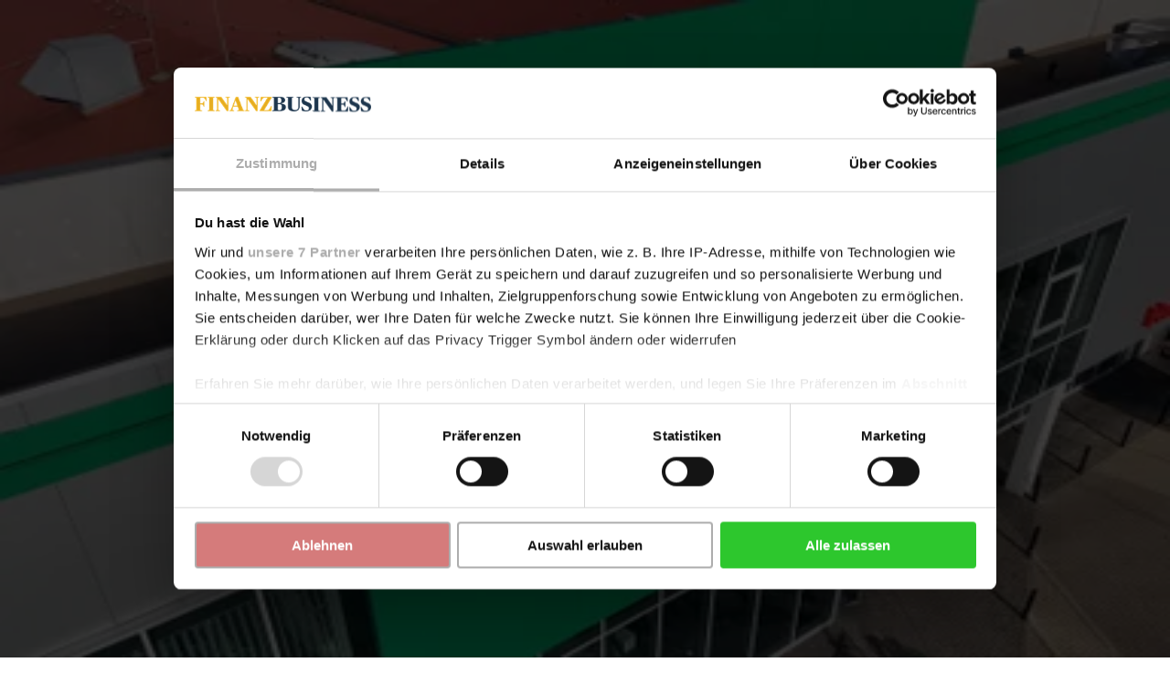

--- FILE ---
content_type: text/html; charset=utf-8
request_url: https://www.google.com/recaptcha/api2/anchor?ar=1&k=6LdBC8MkAAAAAOQSeEJgWfCRNlQRCji1ivwazQDo&co=aHR0cHM6Ly9maW5hbnpidXNpbmVzcy5kZTo0NDM.&hl=en&v=PoyoqOPhxBO7pBk68S4YbpHZ&size=invisible&anchor-ms=20000&execute-ms=30000&cb=whjvao7fcoe
body_size: 48704
content:
<!DOCTYPE HTML><html dir="ltr" lang="en"><head><meta http-equiv="Content-Type" content="text/html; charset=UTF-8">
<meta http-equiv="X-UA-Compatible" content="IE=edge">
<title>reCAPTCHA</title>
<style type="text/css">
/* cyrillic-ext */
@font-face {
  font-family: 'Roboto';
  font-style: normal;
  font-weight: 400;
  font-stretch: 100%;
  src: url(//fonts.gstatic.com/s/roboto/v48/KFO7CnqEu92Fr1ME7kSn66aGLdTylUAMa3GUBHMdazTgWw.woff2) format('woff2');
  unicode-range: U+0460-052F, U+1C80-1C8A, U+20B4, U+2DE0-2DFF, U+A640-A69F, U+FE2E-FE2F;
}
/* cyrillic */
@font-face {
  font-family: 'Roboto';
  font-style: normal;
  font-weight: 400;
  font-stretch: 100%;
  src: url(//fonts.gstatic.com/s/roboto/v48/KFO7CnqEu92Fr1ME7kSn66aGLdTylUAMa3iUBHMdazTgWw.woff2) format('woff2');
  unicode-range: U+0301, U+0400-045F, U+0490-0491, U+04B0-04B1, U+2116;
}
/* greek-ext */
@font-face {
  font-family: 'Roboto';
  font-style: normal;
  font-weight: 400;
  font-stretch: 100%;
  src: url(//fonts.gstatic.com/s/roboto/v48/KFO7CnqEu92Fr1ME7kSn66aGLdTylUAMa3CUBHMdazTgWw.woff2) format('woff2');
  unicode-range: U+1F00-1FFF;
}
/* greek */
@font-face {
  font-family: 'Roboto';
  font-style: normal;
  font-weight: 400;
  font-stretch: 100%;
  src: url(//fonts.gstatic.com/s/roboto/v48/KFO7CnqEu92Fr1ME7kSn66aGLdTylUAMa3-UBHMdazTgWw.woff2) format('woff2');
  unicode-range: U+0370-0377, U+037A-037F, U+0384-038A, U+038C, U+038E-03A1, U+03A3-03FF;
}
/* math */
@font-face {
  font-family: 'Roboto';
  font-style: normal;
  font-weight: 400;
  font-stretch: 100%;
  src: url(//fonts.gstatic.com/s/roboto/v48/KFO7CnqEu92Fr1ME7kSn66aGLdTylUAMawCUBHMdazTgWw.woff2) format('woff2');
  unicode-range: U+0302-0303, U+0305, U+0307-0308, U+0310, U+0312, U+0315, U+031A, U+0326-0327, U+032C, U+032F-0330, U+0332-0333, U+0338, U+033A, U+0346, U+034D, U+0391-03A1, U+03A3-03A9, U+03B1-03C9, U+03D1, U+03D5-03D6, U+03F0-03F1, U+03F4-03F5, U+2016-2017, U+2034-2038, U+203C, U+2040, U+2043, U+2047, U+2050, U+2057, U+205F, U+2070-2071, U+2074-208E, U+2090-209C, U+20D0-20DC, U+20E1, U+20E5-20EF, U+2100-2112, U+2114-2115, U+2117-2121, U+2123-214F, U+2190, U+2192, U+2194-21AE, U+21B0-21E5, U+21F1-21F2, U+21F4-2211, U+2213-2214, U+2216-22FF, U+2308-230B, U+2310, U+2319, U+231C-2321, U+2336-237A, U+237C, U+2395, U+239B-23B7, U+23D0, U+23DC-23E1, U+2474-2475, U+25AF, U+25B3, U+25B7, U+25BD, U+25C1, U+25CA, U+25CC, U+25FB, U+266D-266F, U+27C0-27FF, U+2900-2AFF, U+2B0E-2B11, U+2B30-2B4C, U+2BFE, U+3030, U+FF5B, U+FF5D, U+1D400-1D7FF, U+1EE00-1EEFF;
}
/* symbols */
@font-face {
  font-family: 'Roboto';
  font-style: normal;
  font-weight: 400;
  font-stretch: 100%;
  src: url(//fonts.gstatic.com/s/roboto/v48/KFO7CnqEu92Fr1ME7kSn66aGLdTylUAMaxKUBHMdazTgWw.woff2) format('woff2');
  unicode-range: U+0001-000C, U+000E-001F, U+007F-009F, U+20DD-20E0, U+20E2-20E4, U+2150-218F, U+2190, U+2192, U+2194-2199, U+21AF, U+21E6-21F0, U+21F3, U+2218-2219, U+2299, U+22C4-22C6, U+2300-243F, U+2440-244A, U+2460-24FF, U+25A0-27BF, U+2800-28FF, U+2921-2922, U+2981, U+29BF, U+29EB, U+2B00-2BFF, U+4DC0-4DFF, U+FFF9-FFFB, U+10140-1018E, U+10190-1019C, U+101A0, U+101D0-101FD, U+102E0-102FB, U+10E60-10E7E, U+1D2C0-1D2D3, U+1D2E0-1D37F, U+1F000-1F0FF, U+1F100-1F1AD, U+1F1E6-1F1FF, U+1F30D-1F30F, U+1F315, U+1F31C, U+1F31E, U+1F320-1F32C, U+1F336, U+1F378, U+1F37D, U+1F382, U+1F393-1F39F, U+1F3A7-1F3A8, U+1F3AC-1F3AF, U+1F3C2, U+1F3C4-1F3C6, U+1F3CA-1F3CE, U+1F3D4-1F3E0, U+1F3ED, U+1F3F1-1F3F3, U+1F3F5-1F3F7, U+1F408, U+1F415, U+1F41F, U+1F426, U+1F43F, U+1F441-1F442, U+1F444, U+1F446-1F449, U+1F44C-1F44E, U+1F453, U+1F46A, U+1F47D, U+1F4A3, U+1F4B0, U+1F4B3, U+1F4B9, U+1F4BB, U+1F4BF, U+1F4C8-1F4CB, U+1F4D6, U+1F4DA, U+1F4DF, U+1F4E3-1F4E6, U+1F4EA-1F4ED, U+1F4F7, U+1F4F9-1F4FB, U+1F4FD-1F4FE, U+1F503, U+1F507-1F50B, U+1F50D, U+1F512-1F513, U+1F53E-1F54A, U+1F54F-1F5FA, U+1F610, U+1F650-1F67F, U+1F687, U+1F68D, U+1F691, U+1F694, U+1F698, U+1F6AD, U+1F6B2, U+1F6B9-1F6BA, U+1F6BC, U+1F6C6-1F6CF, U+1F6D3-1F6D7, U+1F6E0-1F6EA, U+1F6F0-1F6F3, U+1F6F7-1F6FC, U+1F700-1F7FF, U+1F800-1F80B, U+1F810-1F847, U+1F850-1F859, U+1F860-1F887, U+1F890-1F8AD, U+1F8B0-1F8BB, U+1F8C0-1F8C1, U+1F900-1F90B, U+1F93B, U+1F946, U+1F984, U+1F996, U+1F9E9, U+1FA00-1FA6F, U+1FA70-1FA7C, U+1FA80-1FA89, U+1FA8F-1FAC6, U+1FACE-1FADC, U+1FADF-1FAE9, U+1FAF0-1FAF8, U+1FB00-1FBFF;
}
/* vietnamese */
@font-face {
  font-family: 'Roboto';
  font-style: normal;
  font-weight: 400;
  font-stretch: 100%;
  src: url(//fonts.gstatic.com/s/roboto/v48/KFO7CnqEu92Fr1ME7kSn66aGLdTylUAMa3OUBHMdazTgWw.woff2) format('woff2');
  unicode-range: U+0102-0103, U+0110-0111, U+0128-0129, U+0168-0169, U+01A0-01A1, U+01AF-01B0, U+0300-0301, U+0303-0304, U+0308-0309, U+0323, U+0329, U+1EA0-1EF9, U+20AB;
}
/* latin-ext */
@font-face {
  font-family: 'Roboto';
  font-style: normal;
  font-weight: 400;
  font-stretch: 100%;
  src: url(//fonts.gstatic.com/s/roboto/v48/KFO7CnqEu92Fr1ME7kSn66aGLdTylUAMa3KUBHMdazTgWw.woff2) format('woff2');
  unicode-range: U+0100-02BA, U+02BD-02C5, U+02C7-02CC, U+02CE-02D7, U+02DD-02FF, U+0304, U+0308, U+0329, U+1D00-1DBF, U+1E00-1E9F, U+1EF2-1EFF, U+2020, U+20A0-20AB, U+20AD-20C0, U+2113, U+2C60-2C7F, U+A720-A7FF;
}
/* latin */
@font-face {
  font-family: 'Roboto';
  font-style: normal;
  font-weight: 400;
  font-stretch: 100%;
  src: url(//fonts.gstatic.com/s/roboto/v48/KFO7CnqEu92Fr1ME7kSn66aGLdTylUAMa3yUBHMdazQ.woff2) format('woff2');
  unicode-range: U+0000-00FF, U+0131, U+0152-0153, U+02BB-02BC, U+02C6, U+02DA, U+02DC, U+0304, U+0308, U+0329, U+2000-206F, U+20AC, U+2122, U+2191, U+2193, U+2212, U+2215, U+FEFF, U+FFFD;
}
/* cyrillic-ext */
@font-face {
  font-family: 'Roboto';
  font-style: normal;
  font-weight: 500;
  font-stretch: 100%;
  src: url(//fonts.gstatic.com/s/roboto/v48/KFO7CnqEu92Fr1ME7kSn66aGLdTylUAMa3GUBHMdazTgWw.woff2) format('woff2');
  unicode-range: U+0460-052F, U+1C80-1C8A, U+20B4, U+2DE0-2DFF, U+A640-A69F, U+FE2E-FE2F;
}
/* cyrillic */
@font-face {
  font-family: 'Roboto';
  font-style: normal;
  font-weight: 500;
  font-stretch: 100%;
  src: url(//fonts.gstatic.com/s/roboto/v48/KFO7CnqEu92Fr1ME7kSn66aGLdTylUAMa3iUBHMdazTgWw.woff2) format('woff2');
  unicode-range: U+0301, U+0400-045F, U+0490-0491, U+04B0-04B1, U+2116;
}
/* greek-ext */
@font-face {
  font-family: 'Roboto';
  font-style: normal;
  font-weight: 500;
  font-stretch: 100%;
  src: url(//fonts.gstatic.com/s/roboto/v48/KFO7CnqEu92Fr1ME7kSn66aGLdTylUAMa3CUBHMdazTgWw.woff2) format('woff2');
  unicode-range: U+1F00-1FFF;
}
/* greek */
@font-face {
  font-family: 'Roboto';
  font-style: normal;
  font-weight: 500;
  font-stretch: 100%;
  src: url(//fonts.gstatic.com/s/roboto/v48/KFO7CnqEu92Fr1ME7kSn66aGLdTylUAMa3-UBHMdazTgWw.woff2) format('woff2');
  unicode-range: U+0370-0377, U+037A-037F, U+0384-038A, U+038C, U+038E-03A1, U+03A3-03FF;
}
/* math */
@font-face {
  font-family: 'Roboto';
  font-style: normal;
  font-weight: 500;
  font-stretch: 100%;
  src: url(//fonts.gstatic.com/s/roboto/v48/KFO7CnqEu92Fr1ME7kSn66aGLdTylUAMawCUBHMdazTgWw.woff2) format('woff2');
  unicode-range: U+0302-0303, U+0305, U+0307-0308, U+0310, U+0312, U+0315, U+031A, U+0326-0327, U+032C, U+032F-0330, U+0332-0333, U+0338, U+033A, U+0346, U+034D, U+0391-03A1, U+03A3-03A9, U+03B1-03C9, U+03D1, U+03D5-03D6, U+03F0-03F1, U+03F4-03F5, U+2016-2017, U+2034-2038, U+203C, U+2040, U+2043, U+2047, U+2050, U+2057, U+205F, U+2070-2071, U+2074-208E, U+2090-209C, U+20D0-20DC, U+20E1, U+20E5-20EF, U+2100-2112, U+2114-2115, U+2117-2121, U+2123-214F, U+2190, U+2192, U+2194-21AE, U+21B0-21E5, U+21F1-21F2, U+21F4-2211, U+2213-2214, U+2216-22FF, U+2308-230B, U+2310, U+2319, U+231C-2321, U+2336-237A, U+237C, U+2395, U+239B-23B7, U+23D0, U+23DC-23E1, U+2474-2475, U+25AF, U+25B3, U+25B7, U+25BD, U+25C1, U+25CA, U+25CC, U+25FB, U+266D-266F, U+27C0-27FF, U+2900-2AFF, U+2B0E-2B11, U+2B30-2B4C, U+2BFE, U+3030, U+FF5B, U+FF5D, U+1D400-1D7FF, U+1EE00-1EEFF;
}
/* symbols */
@font-face {
  font-family: 'Roboto';
  font-style: normal;
  font-weight: 500;
  font-stretch: 100%;
  src: url(//fonts.gstatic.com/s/roboto/v48/KFO7CnqEu92Fr1ME7kSn66aGLdTylUAMaxKUBHMdazTgWw.woff2) format('woff2');
  unicode-range: U+0001-000C, U+000E-001F, U+007F-009F, U+20DD-20E0, U+20E2-20E4, U+2150-218F, U+2190, U+2192, U+2194-2199, U+21AF, U+21E6-21F0, U+21F3, U+2218-2219, U+2299, U+22C4-22C6, U+2300-243F, U+2440-244A, U+2460-24FF, U+25A0-27BF, U+2800-28FF, U+2921-2922, U+2981, U+29BF, U+29EB, U+2B00-2BFF, U+4DC0-4DFF, U+FFF9-FFFB, U+10140-1018E, U+10190-1019C, U+101A0, U+101D0-101FD, U+102E0-102FB, U+10E60-10E7E, U+1D2C0-1D2D3, U+1D2E0-1D37F, U+1F000-1F0FF, U+1F100-1F1AD, U+1F1E6-1F1FF, U+1F30D-1F30F, U+1F315, U+1F31C, U+1F31E, U+1F320-1F32C, U+1F336, U+1F378, U+1F37D, U+1F382, U+1F393-1F39F, U+1F3A7-1F3A8, U+1F3AC-1F3AF, U+1F3C2, U+1F3C4-1F3C6, U+1F3CA-1F3CE, U+1F3D4-1F3E0, U+1F3ED, U+1F3F1-1F3F3, U+1F3F5-1F3F7, U+1F408, U+1F415, U+1F41F, U+1F426, U+1F43F, U+1F441-1F442, U+1F444, U+1F446-1F449, U+1F44C-1F44E, U+1F453, U+1F46A, U+1F47D, U+1F4A3, U+1F4B0, U+1F4B3, U+1F4B9, U+1F4BB, U+1F4BF, U+1F4C8-1F4CB, U+1F4D6, U+1F4DA, U+1F4DF, U+1F4E3-1F4E6, U+1F4EA-1F4ED, U+1F4F7, U+1F4F9-1F4FB, U+1F4FD-1F4FE, U+1F503, U+1F507-1F50B, U+1F50D, U+1F512-1F513, U+1F53E-1F54A, U+1F54F-1F5FA, U+1F610, U+1F650-1F67F, U+1F687, U+1F68D, U+1F691, U+1F694, U+1F698, U+1F6AD, U+1F6B2, U+1F6B9-1F6BA, U+1F6BC, U+1F6C6-1F6CF, U+1F6D3-1F6D7, U+1F6E0-1F6EA, U+1F6F0-1F6F3, U+1F6F7-1F6FC, U+1F700-1F7FF, U+1F800-1F80B, U+1F810-1F847, U+1F850-1F859, U+1F860-1F887, U+1F890-1F8AD, U+1F8B0-1F8BB, U+1F8C0-1F8C1, U+1F900-1F90B, U+1F93B, U+1F946, U+1F984, U+1F996, U+1F9E9, U+1FA00-1FA6F, U+1FA70-1FA7C, U+1FA80-1FA89, U+1FA8F-1FAC6, U+1FACE-1FADC, U+1FADF-1FAE9, U+1FAF0-1FAF8, U+1FB00-1FBFF;
}
/* vietnamese */
@font-face {
  font-family: 'Roboto';
  font-style: normal;
  font-weight: 500;
  font-stretch: 100%;
  src: url(//fonts.gstatic.com/s/roboto/v48/KFO7CnqEu92Fr1ME7kSn66aGLdTylUAMa3OUBHMdazTgWw.woff2) format('woff2');
  unicode-range: U+0102-0103, U+0110-0111, U+0128-0129, U+0168-0169, U+01A0-01A1, U+01AF-01B0, U+0300-0301, U+0303-0304, U+0308-0309, U+0323, U+0329, U+1EA0-1EF9, U+20AB;
}
/* latin-ext */
@font-face {
  font-family: 'Roboto';
  font-style: normal;
  font-weight: 500;
  font-stretch: 100%;
  src: url(//fonts.gstatic.com/s/roboto/v48/KFO7CnqEu92Fr1ME7kSn66aGLdTylUAMa3KUBHMdazTgWw.woff2) format('woff2');
  unicode-range: U+0100-02BA, U+02BD-02C5, U+02C7-02CC, U+02CE-02D7, U+02DD-02FF, U+0304, U+0308, U+0329, U+1D00-1DBF, U+1E00-1E9F, U+1EF2-1EFF, U+2020, U+20A0-20AB, U+20AD-20C0, U+2113, U+2C60-2C7F, U+A720-A7FF;
}
/* latin */
@font-face {
  font-family: 'Roboto';
  font-style: normal;
  font-weight: 500;
  font-stretch: 100%;
  src: url(//fonts.gstatic.com/s/roboto/v48/KFO7CnqEu92Fr1ME7kSn66aGLdTylUAMa3yUBHMdazQ.woff2) format('woff2');
  unicode-range: U+0000-00FF, U+0131, U+0152-0153, U+02BB-02BC, U+02C6, U+02DA, U+02DC, U+0304, U+0308, U+0329, U+2000-206F, U+20AC, U+2122, U+2191, U+2193, U+2212, U+2215, U+FEFF, U+FFFD;
}
/* cyrillic-ext */
@font-face {
  font-family: 'Roboto';
  font-style: normal;
  font-weight: 900;
  font-stretch: 100%;
  src: url(//fonts.gstatic.com/s/roboto/v48/KFO7CnqEu92Fr1ME7kSn66aGLdTylUAMa3GUBHMdazTgWw.woff2) format('woff2');
  unicode-range: U+0460-052F, U+1C80-1C8A, U+20B4, U+2DE0-2DFF, U+A640-A69F, U+FE2E-FE2F;
}
/* cyrillic */
@font-face {
  font-family: 'Roboto';
  font-style: normal;
  font-weight: 900;
  font-stretch: 100%;
  src: url(//fonts.gstatic.com/s/roboto/v48/KFO7CnqEu92Fr1ME7kSn66aGLdTylUAMa3iUBHMdazTgWw.woff2) format('woff2');
  unicode-range: U+0301, U+0400-045F, U+0490-0491, U+04B0-04B1, U+2116;
}
/* greek-ext */
@font-face {
  font-family: 'Roboto';
  font-style: normal;
  font-weight: 900;
  font-stretch: 100%;
  src: url(//fonts.gstatic.com/s/roboto/v48/KFO7CnqEu92Fr1ME7kSn66aGLdTylUAMa3CUBHMdazTgWw.woff2) format('woff2');
  unicode-range: U+1F00-1FFF;
}
/* greek */
@font-face {
  font-family: 'Roboto';
  font-style: normal;
  font-weight: 900;
  font-stretch: 100%;
  src: url(//fonts.gstatic.com/s/roboto/v48/KFO7CnqEu92Fr1ME7kSn66aGLdTylUAMa3-UBHMdazTgWw.woff2) format('woff2');
  unicode-range: U+0370-0377, U+037A-037F, U+0384-038A, U+038C, U+038E-03A1, U+03A3-03FF;
}
/* math */
@font-face {
  font-family: 'Roboto';
  font-style: normal;
  font-weight: 900;
  font-stretch: 100%;
  src: url(//fonts.gstatic.com/s/roboto/v48/KFO7CnqEu92Fr1ME7kSn66aGLdTylUAMawCUBHMdazTgWw.woff2) format('woff2');
  unicode-range: U+0302-0303, U+0305, U+0307-0308, U+0310, U+0312, U+0315, U+031A, U+0326-0327, U+032C, U+032F-0330, U+0332-0333, U+0338, U+033A, U+0346, U+034D, U+0391-03A1, U+03A3-03A9, U+03B1-03C9, U+03D1, U+03D5-03D6, U+03F0-03F1, U+03F4-03F5, U+2016-2017, U+2034-2038, U+203C, U+2040, U+2043, U+2047, U+2050, U+2057, U+205F, U+2070-2071, U+2074-208E, U+2090-209C, U+20D0-20DC, U+20E1, U+20E5-20EF, U+2100-2112, U+2114-2115, U+2117-2121, U+2123-214F, U+2190, U+2192, U+2194-21AE, U+21B0-21E5, U+21F1-21F2, U+21F4-2211, U+2213-2214, U+2216-22FF, U+2308-230B, U+2310, U+2319, U+231C-2321, U+2336-237A, U+237C, U+2395, U+239B-23B7, U+23D0, U+23DC-23E1, U+2474-2475, U+25AF, U+25B3, U+25B7, U+25BD, U+25C1, U+25CA, U+25CC, U+25FB, U+266D-266F, U+27C0-27FF, U+2900-2AFF, U+2B0E-2B11, U+2B30-2B4C, U+2BFE, U+3030, U+FF5B, U+FF5D, U+1D400-1D7FF, U+1EE00-1EEFF;
}
/* symbols */
@font-face {
  font-family: 'Roboto';
  font-style: normal;
  font-weight: 900;
  font-stretch: 100%;
  src: url(//fonts.gstatic.com/s/roboto/v48/KFO7CnqEu92Fr1ME7kSn66aGLdTylUAMaxKUBHMdazTgWw.woff2) format('woff2');
  unicode-range: U+0001-000C, U+000E-001F, U+007F-009F, U+20DD-20E0, U+20E2-20E4, U+2150-218F, U+2190, U+2192, U+2194-2199, U+21AF, U+21E6-21F0, U+21F3, U+2218-2219, U+2299, U+22C4-22C6, U+2300-243F, U+2440-244A, U+2460-24FF, U+25A0-27BF, U+2800-28FF, U+2921-2922, U+2981, U+29BF, U+29EB, U+2B00-2BFF, U+4DC0-4DFF, U+FFF9-FFFB, U+10140-1018E, U+10190-1019C, U+101A0, U+101D0-101FD, U+102E0-102FB, U+10E60-10E7E, U+1D2C0-1D2D3, U+1D2E0-1D37F, U+1F000-1F0FF, U+1F100-1F1AD, U+1F1E6-1F1FF, U+1F30D-1F30F, U+1F315, U+1F31C, U+1F31E, U+1F320-1F32C, U+1F336, U+1F378, U+1F37D, U+1F382, U+1F393-1F39F, U+1F3A7-1F3A8, U+1F3AC-1F3AF, U+1F3C2, U+1F3C4-1F3C6, U+1F3CA-1F3CE, U+1F3D4-1F3E0, U+1F3ED, U+1F3F1-1F3F3, U+1F3F5-1F3F7, U+1F408, U+1F415, U+1F41F, U+1F426, U+1F43F, U+1F441-1F442, U+1F444, U+1F446-1F449, U+1F44C-1F44E, U+1F453, U+1F46A, U+1F47D, U+1F4A3, U+1F4B0, U+1F4B3, U+1F4B9, U+1F4BB, U+1F4BF, U+1F4C8-1F4CB, U+1F4D6, U+1F4DA, U+1F4DF, U+1F4E3-1F4E6, U+1F4EA-1F4ED, U+1F4F7, U+1F4F9-1F4FB, U+1F4FD-1F4FE, U+1F503, U+1F507-1F50B, U+1F50D, U+1F512-1F513, U+1F53E-1F54A, U+1F54F-1F5FA, U+1F610, U+1F650-1F67F, U+1F687, U+1F68D, U+1F691, U+1F694, U+1F698, U+1F6AD, U+1F6B2, U+1F6B9-1F6BA, U+1F6BC, U+1F6C6-1F6CF, U+1F6D3-1F6D7, U+1F6E0-1F6EA, U+1F6F0-1F6F3, U+1F6F7-1F6FC, U+1F700-1F7FF, U+1F800-1F80B, U+1F810-1F847, U+1F850-1F859, U+1F860-1F887, U+1F890-1F8AD, U+1F8B0-1F8BB, U+1F8C0-1F8C1, U+1F900-1F90B, U+1F93B, U+1F946, U+1F984, U+1F996, U+1F9E9, U+1FA00-1FA6F, U+1FA70-1FA7C, U+1FA80-1FA89, U+1FA8F-1FAC6, U+1FACE-1FADC, U+1FADF-1FAE9, U+1FAF0-1FAF8, U+1FB00-1FBFF;
}
/* vietnamese */
@font-face {
  font-family: 'Roboto';
  font-style: normal;
  font-weight: 900;
  font-stretch: 100%;
  src: url(//fonts.gstatic.com/s/roboto/v48/KFO7CnqEu92Fr1ME7kSn66aGLdTylUAMa3OUBHMdazTgWw.woff2) format('woff2');
  unicode-range: U+0102-0103, U+0110-0111, U+0128-0129, U+0168-0169, U+01A0-01A1, U+01AF-01B0, U+0300-0301, U+0303-0304, U+0308-0309, U+0323, U+0329, U+1EA0-1EF9, U+20AB;
}
/* latin-ext */
@font-face {
  font-family: 'Roboto';
  font-style: normal;
  font-weight: 900;
  font-stretch: 100%;
  src: url(//fonts.gstatic.com/s/roboto/v48/KFO7CnqEu92Fr1ME7kSn66aGLdTylUAMa3KUBHMdazTgWw.woff2) format('woff2');
  unicode-range: U+0100-02BA, U+02BD-02C5, U+02C7-02CC, U+02CE-02D7, U+02DD-02FF, U+0304, U+0308, U+0329, U+1D00-1DBF, U+1E00-1E9F, U+1EF2-1EFF, U+2020, U+20A0-20AB, U+20AD-20C0, U+2113, U+2C60-2C7F, U+A720-A7FF;
}
/* latin */
@font-face {
  font-family: 'Roboto';
  font-style: normal;
  font-weight: 900;
  font-stretch: 100%;
  src: url(//fonts.gstatic.com/s/roboto/v48/KFO7CnqEu92Fr1ME7kSn66aGLdTylUAMa3yUBHMdazQ.woff2) format('woff2');
  unicode-range: U+0000-00FF, U+0131, U+0152-0153, U+02BB-02BC, U+02C6, U+02DA, U+02DC, U+0304, U+0308, U+0329, U+2000-206F, U+20AC, U+2122, U+2191, U+2193, U+2212, U+2215, U+FEFF, U+FFFD;
}

</style>
<link rel="stylesheet" type="text/css" href="https://www.gstatic.com/recaptcha/releases/PoyoqOPhxBO7pBk68S4YbpHZ/styles__ltr.css">
<script nonce="5Vrw3eKJYgdQedFYBRzZBg" type="text/javascript">window['__recaptcha_api'] = 'https://www.google.com/recaptcha/api2/';</script>
<script type="text/javascript" src="https://www.gstatic.com/recaptcha/releases/PoyoqOPhxBO7pBk68S4YbpHZ/recaptcha__en.js" nonce="5Vrw3eKJYgdQedFYBRzZBg">
      
    </script></head>
<body><div id="rc-anchor-alert" class="rc-anchor-alert"></div>
<input type="hidden" id="recaptcha-token" value="[base64]">
<script type="text/javascript" nonce="5Vrw3eKJYgdQedFYBRzZBg">
      recaptcha.anchor.Main.init("[\x22ainput\x22,[\x22bgdata\x22,\x22\x22,\[base64]/[base64]/bmV3IFpbdF0obVswXSk6Sz09Mj9uZXcgWlt0XShtWzBdLG1bMV0pOks9PTM/bmV3IFpbdF0obVswXSxtWzFdLG1bMl0pOks9PTQ/[base64]/[base64]/[base64]/[base64]/[base64]/[base64]/[base64]/[base64]/[base64]/[base64]/[base64]/[base64]/[base64]/[base64]\\u003d\\u003d\x22,\[base64]\\u003d\\u003d\x22,\x22wpQrX2jClcO2wqbCp8OFf8O9dFXDqRN+woAAw5JDAxDCn8KjIMOGw4UmXsO4c0PCoMOWwr7CgDMkw7x5Z8K9wqpJZsKad2Rqw4o4wpPCtMOjwoNuwowaw5UDS07CosKawpzCp8Opwo4HJsO+w7bDr3I5wpvDicO4wrLDlF0EFcKCwpkMEDFdMcOCw4/DtMKywqxOeTxow4U4w7HCgw/CuiVgccOew5fCpQbCqMKvecO6RsOZwpFCwrtxAzEmw47CnnXCucO0LsObw4huw4NXK8OMwrxwworDhDhSPBgSSlZsw5NxTMKKw5dlw5fDsMOqw6Qnw5rDpmrCgMK6wpnDhTDDvDUzw74qMnXDo0Jcw6fDl03CnB/[base64]/w6R1fsKtI8KkCMKfRko/wpoowoNIw5E6w5RQw4/DkwMcZWg1BcK1w65oOcOEwoDDl8OPA8Kdw6rDkW5aDcOjVMKlX3HCpTp0wrVTw6rCsWhrUhFGw7bCp3AYwoprE8OMN8O6FQMPLzBDwqrCuXBGwrPCpUfCkkHDpcKmb13Cnl96HcORw6FMw7ocDsObAVUIbsOlc8KIw59Bw4k/BjBVe8Ozw7XCk8OhLsKzJj/CgcK9P8KcwqLDqMOrw5Yxw6bDmMOmwp5cEjoPwqPDgsO3eljDq8OsZcOtwqEkYcORTUN0WyjDi8KTf8KQwrfCvcOEfn/CrA3Di3nClgZsT8O9M8OfwpzDvMOlwrFOwpl4eGhTNsOawp0hB8O/[base64]/DmsKOwpXClsOlNyYEw4IrZsKfesKadMKaZMOCcTnCpyMLwq3DnMOPwqLCukZsScKnXX8lRsOFw4RXwoJ2EEDDiwRlw6Rrw4PCrMK6w6kGPsOewr/Ch8OSKn/CscKqw5AMw4xqw7gAMMKiw4lzw5NCGh3DqzbCj8KLw7UBw4Amw43CocKbO8KLdD7DpsOSIMOfPWrCrcKcEADDhn5AbSzDkh/[base64]/UcK4HcOwIMKLPirDgcKKNX1+DxR+wod+LE5yDsKowqB5ZAYdw4k9w57CpQbCsBNTwqFMSRjCkcK4wpQ3PsObwrYCw6nDvQ7CuxxWG3XCsMKqC8O+E0HDt17DsyIywqrCu2JmBcK1wrVAVBnDtsO4wp/Do8KVw7fChMOcUcOoCcKIZ8ORXMO6wpxiQsKHWRUEwpHDsHrDrMKnRMOfw70hYcOCUsORw4Rsw4UMwq3Cu8K5cQzDnBDCvzATwqDCv3XCq8OHQMKbwq5VZ8KlWXZpw4tNZcOCCx4fQkNdwrDCv8K7w4fDknA3acKfwqZWHG/[base64]/Co0nCn8KXGWR6Jm4Rw5DClMOfPsOmwobCjMKCcsKjOcO4GC/[base64]/[base64]/DscOxF8OUBEwMw71Hw6rDtxIZw43DhMKSwpcnw4gASWZmRBIXwoxVwqnCh0MZe8Kfw6XCpSYpIx/[base64]/DncKYAsOHw4InekR6wrbCqcO5PsKkPAgiNsOkw5zCmzbCl3Q3w6XDq8O4w4PDscK4w6zCusO6w74sw5DDiMK+BcKvw5TCthl9w7U+U1LDv8KxwqzDmsOZCcOqXg3Ds8OyZ0bDo0TDp8K1w5gZN8K/w67Dmm/CucKLXQZHScKlbcOrwrXDhMKkwrwQwrPDuW06w5HDrMKXw6p0PsOgaMKZYX/CvsObVsKawqI1Nk8UG8KPw58bwrN8AcKEF8Kmw67CrjrCpcKpU8OraWnDjMOZR8K/[base64]/CvwlBwppxBsOqMg3Dh8O6I8KiajdQWRUEHsOQFGnCvcO+w7ZlN1YgwoLCjhRCw7zDgMKHVB06PhoUw6tEwrTDk8OtwpHCkAHDl8OeVcOuwp3DiX7Dil7DgF5LUMOJDTTDn8K0MsOcwpARw6fCgyHCnsO8wr9Lw5B7wrzCo3p+c8KQN18Hw6V8w7ccwo/Ctjc2T8KXw6wJwp3DhMO/w4fCuRI/S1/Dn8KRwo0Aw7zChSNFHMOwRsKhw5pZw6woWAvDqsOnwpTCvA4aw5/DgUo/[base64]/N8KxacOgw58Lw5pBPsOUw6xVGsKlwoA8w69NGsO0dsOhX8KzPU0vwqHCs0nCu8K9wo3DmsOfZcKvEEAqLmsVVVxOwo0fRH/DjsOFw4sNOigLw7ctO1nCi8Otw6TCnVLDi8O8UsO7OcOfwqsyfMOGdh0VTn0KVmHDtRvCj8OzZMKEwrbCk8KuAR/DvsKWQBHDqcOIKyM5NMK3ecOPwpPDkATDu8KYw6HDl8OhwrnDrVQFDDo9woMZJzXCl8K+w4Aow4UKw54CwqnDg8K5MhkPw4tfw5TCrULDqsOcHMOpIcK+worCmsKbcXxjwpdVamA/DsKnw4DCoUzDtcKVwqg+e8KAJT8jw7rDllrDmDHCmCDCp8K7wp8re8K+wr/CuMKSCcKRwqttw6jCsD/DvMObZsKUwporwpx0SkcJwr7ClsOWURFawrRhwpvCiScaw5EoMGIow5IgwobDvMO2Hh9uXQPCqsOlwqF2AcK3w5HDosKpAcKTJcOfAcK5Mi3Ct8OvwpTDn8OeFBQIa3TCk3N/wp7CixTDt8ObbMOVAcOJQEEQAsKTwqzDhsOdw7BJf8OGecOESMOvCMOOwoFIwqYUw7XCuUwSwqDDkX5pwpDCjQ5swq3Dpm97TFdZSMKUwqY/MsKEesOpRcO+LcKmUGMDwoxkTjHDucOpwrLDoUHCqlw8w5dzFsOVBMK6wqTCr21vDMOOw57Drx1ow7HDlMK1wqhSwpbCkMKHKR/CrMOnf1kzw7LClsK5w5UJwrYuwpfDqgxgwqXDtFNgwqbCn8OnPcKTwqIbRMKywp1Gw7A7woLDscKhw7o3eMK4w6PCpMKkwoF0w7jCisOdwpPDtUnCugUhLT3DlEBFezFDIMOaZsOnw7YdwoRjw5vDlkkLw6cRwpvDtQjCrcOMwo7DtsOoLsO2w6dPwrJTME5sKcO/w4hAw6rDiMO/wovCoizDm8OSFgQmTcKmKR1NUQ8jdRDDviUxw4rCmW5TWMKPEsOMw4zCkFHCj3cLwok7Y8OGJQFywrhRDXjDq8O0w71hwrIEfUbDsS87KsKWwpA+IMKFaVfClMKHw5zDmTzDq8KfwrwJw5tGZsOLU8Krw5vDs8K2RBzCu8OWw4/CgcOtOCDCmF/[base64]/Ckz0Vw4DChsOHD23CoMKwWsOtI8OUwqXDjg3CqSdiSEvCpnQ4wqfCnDVBIsKFP8KdQVrDoUDCsWU4VsObDsOjwo/[base64]/[base64]/CjhIKWsKoPnfDsy3Ch8K2Xi9qw51+RGfDnhIJw4HChVvCmWRTw7Isw63Dvn9QK8O8ccOqwrgXw5pLwpYQwrnCiMKrwpbCmWPDrcOjX1TDkcOQKMOtNF7Drg1ywpIBJMKGw5bCnsOtw5JcwoJPwos6cC/CrEjCqBIBw6XDg8OJZ8OMPV0Wwrp4wqfDrMKUwojCisKAw4DCvcKyw4VawpY9RAlywqYwR8KZw5fDqyB0KQ4udsOCwpLDm8OWbmHDpmPCtRVgNsOSw4/[base64]/[base64]/CnyfCjkE5w5nCrwzCjw9ow5jCuxtnwprDmExbwpXCs3zDhGvDjcKeLsOxF8KxRcKVw7pnwprDsAvDr8Kow6RSw6IyPQo7w61eEG9Fw6ogwrJPw7Mww77CpMOoYcO7woPDmsKENcOhJV9UMsKyKBjDmUfDtR/CqcKQA8KvPcONwo5Vw4TChEnCqsO8w6vCgMK9QlszwqgFwpzCqcK+w54nHmMsW8KPLlTCnsO4a3zDiMK6DsKcClDDkR83XcKJw5bCqyvDocOAUn9YwqMjwowDwpYpK2M9wpMrw4rDlGd0FsOvXcOIw5hneRpkL2TDnS0rwoXCpWvCm8K/M0/DjcOUK8OBw4zDoMOJOMO5HsOjGE/CmsOCFA4ew44/dsOYJcO9wq7DmzgYMXDClkwfw6ovwpg9eFYsFcKjUcK8wqg+w5Ivw5FJU8KKwpdgw54wGsK/DcK7wrosw4/CtsOACBdEOSLCncKVwo7Dl8Oqw5TDtsKuwrYlB3vDucOuXMOOwrLCkSNEb8O+w45NIEbDrMOWwrrDmg7Dr8KvPw3DsxHCs3ZsAMKXHlzCr8O/w70KwozDtm4CUUYyE8OQwo0wWsOxw7okTQDCicKlYRXDqcOYw5ENwovDhMKow7pxfCgww7DCkTRcw41JWDwxw53Du8KDw6TDtMKtwqIAwrjCsQAkwpHCk8K5P8Otw7VAaMOaDgDCvVPCs8K0wr3DuHlBRsOEw5gMMHc9ZnvCucOFVU/DmMKswoYKw7cUbkTCkBYGw6DDscK/[base64]/[base64]/w6EJQ3nChsObwrDCk8OwwoTDq8K2ZnY5w5/DocKnwoRuaWHDm8OrPlLDvcOfV2zDksOHw4YofMOaY8Kswrw9S1/[base64]/DsOlw57DgGrDlVHDl8OjDcOPZsOqwonCjMKywrbCrnMNw7Jnw4UoTyUdwrnDp8KzJkYsCMOIwoRbbMKVwqbChxXDs8O3O8KML8K8fsORfcOBw59Vwp5pw41Vw4pZwqkzWT3DgS/[base64]/ACxDbsKlwqfCscO6dsO+IcOcw6zClsKTJ8OLMMKow6wFwpQzw53Dm8Khw4ZiwpZOw4XChsKED8ObGsKHcxPCl8KIw4A1V0DClsO/Q2rDrTvCtlzCp0lSam7ChFPDoE14DHNdbsOqUcODw5VWOWTCpR1JMMK8bBtswqQbw4vDhcKnMMKewoTCrMKdw50iw6dFIMKDJ3jCrcOBQcO/w4LCmxfCkcOLwpg8HcOCIjTCi8O2Fmd9C8OJw6rCgSDDmcOxMnsIwqXDj1PCs8OqwoLDpMOQfxLClsKywr/CoEbCl1wfw4fDvsKowr00wokVwrXCuMK4wrnDs1LDmMK4wq/DqlhEwp5cw6Z7w6fDs8KeQcKaw5oTD8OUXcKeXAnDhsK8wowXwr3CrR/ChDgeVw/CnDkKwp/[base64]/[base64]/Co8OGS8KDw4TCqzJrcivChibDmQTCrMKDwoJywpsPwoJlMcKUwqpBw6ZCThHCk8KjwqPDuMOiwrLDvcO+woHDgkfCusKtw7Ryw60Nw77DjRPCnDfCl3o/asOnw4xIw5TDjwrDgV3CmXkJNUDDinrDiVIxw788Q2jDr8O9wqnDmsOfwrs0OsOFKsO3KsOCXcK/wpA3w7g1S8O7w70Fw4XDlkUOZMOhecO/P8KJHQXCosKUEhvCk8KDwo7Ctx7ChkAsGcOEwo3CgC4ycAdtwoTDscOKw4QEw6Ebwr/CsDg3w7bDo8Kuw7UuICnClcKlM34uClzCv8OCw5IKwrYqNcKaZTvCp2IkEMK9w7TCj1gkLUMJw5vCnxJhwoN2wojCg0rDq2FkfcKuClnDhsKBwq0rJA/DlSLDqxJTwr7CucK6aMOQwoRXw4fCh8KkN2Q1PcOJw6fDqcKCK8KLNCDDl2hmd8KAw6LDjSdJw5p3wooxWVbDr8OfWhfCv39ybcOYw6MBaXnCslbDiMOkw4bDhgzDrcKrw4dLwoDDiQlsIygXP2dXw504w7DChx/CllrCrU58w5JHG2wWEULDlcKwHMO1w6AELQZUezvDkMKkT2NjXAsCb8OZSsKmEjY+ew7Cr8OfCMKCb2RdSlddYANHwrXDswciPcO1wr/DtiLCnwlFw4kmwocRAGcOw6HCn0DCqA3DhsKnw7JewpcRfcOawqkKwr/Co8KdPVTDlsKtU8KnLcKfw6HDpcOrwpPCpDnDq24EDwXCrRh7HG/CtsO+w40Sw4/[base64]/ClMOeacKWQRdddMO/wowzaUrCpcOtwqvCuWTDjMO0w47Dt8KRbkEPOBDDvmfCusKpBnvClWHCllXDlMOlw5UBw5pQwrvDj8KRw5zDnsO5X1TDt8KLw5UHIR9zwqscNMK/FcKBJMK+wqB7wp3DvMOvw5d9VMKUwqfDmAULwpLDjcOedMK5wqQpWMOlc8KeK8O3dsObw5DDlQ3DisKiJcOEBB/CiSnDoHoTwp1Aw7zDuFLCplDCv8OMSsOrVkjDvcOpPsOJSsOoLl/ChsO1wpnCoQRNXsKiIMO9w4DCgx/Du8Kmw47Cq8OdGMO8w7rDp8OHw7HDqjsIH8KLc8ONKD06UsOJeSLDqhzDhcOecsKMYcKgwoPCksKsPgnDicKnwqjChGJCw7vDo2YJYsOmXBhtwpvDnQvDn8KIwqbCgcOow4d7dcOvwpDDvsKwM8K2w7w+wqvDl8K8wrjCscKRDQViwrZBclTDnE7Dr0fCjD/DkXHDu8ODWFAFw6DCjkTDmUELMw3Ci8OuLMOjwq/Cu8KVFcO/w4jDj8Ksw712dEgYSnMzSCRqw5jDiMOCwrTDs3UJQQ4Bwr7ClydqSsK6V1x7f8O6JFg+VyjCjMOXwpMId1jCsHDDl1/CtsOLH8OPw7oNZMOpw4PDlETCijTClSLDgcKSIGMcwrh6w5HCm3XCiDAZw7YSMnV/[base64]/DmsO2wqzDvcOUKlAJaMOWw5l2GmdmwrUBKMKSa8KSw4lYXsKJBTEmfsO5FsKYw7nCoMOEw48MNcKQYj3CjsOgKTrCi8Kjw6HCjkzCo8O0cFVxLMOCw4DDuU08w4nCgcOqdsOFwoFsHsOxE0zChsKiwqDCgB7CqB4/wrMgTXVKwqfCiw1cw4dyw6HCgsKKw67Dq8OeEhU+w4tOw6N8I8KQeEnDmQjCjA5lw7/CusKaAsK1P0QUwq0WwrvCpg5KYB8gend5wpLDnMKGHcONwr7CoMKRLwYsHD9eHkzDtQvDoMOcdHTDlMO4F8K3bsO8w4YAw581wq/CogNBD8OHwrMLa8OGw4LCv8OjFsOxcz3CgsKGdCPCtsOjKsOUw6fDqmTCvcOJw4LDpkPCnATDoWTCtD8TwopXw702TMKiwr47CFNawp3CkATDlcOnXcKjAHTDqcKCw7fCmGUjwqsLa8Ozw78Zw4FdMsKIQ8O5w5F/A3EIGsOAw58BacK0w4LCuMO+UcK7X8OkwpvCuHIIPQ8Ew6ctUX7DtzzDsjx2wr3Dl3p4QMKFw5DDvcO/wrNTw7vCvRJHDsKkDMK4wphVwq/DpcO/w7rDoMKhw4LCiMOsSWvDiF9gW8KyM2hWV8KIJMKcwq7DpMOHTQXDq2nDsz3DhQpVwpcUw5cFKMOZw6rDlGMKY1dkw412CAtEwozCqE9yw7wJw5drwp5aJcOaMW5twr3DkWvCu8KPwrrCh8OTwqB1AQ/[base64]/ChXk/w5bCj0JQShV/CcKvwqwdwpJSwrh3eGHClH10wphiOx7ClTzDiELDj8Opw7HCo2hAP8O/w4rDoMOZGxo7CkdxwqcXS8OZw5PCqnN9wqB7bAsyw5RWw5zCoQ4EJhVsw5JMWMOjHsOXwpTDoMK/[base64]/wrHDvsOQSAIRP8KxQmbDszfDssKWVsOrcHrDjFfDmcKPRsKNw7h6wqXCgsKOJmTCqMOwaExEwo9LcBPDnVbDlAjDvUPCk19lw6MEw4xRwoxBw4orw5LDhcOQT8KidMKHwp7CocOJwohxNcOoLl/CtcKGwozDqsKPwoUvZjXCqkDDqcOSOCJcw5jDoMKYTB3CkknDgQxnw7LDtcOySh5hYWEJw5s7wr3DtGUvw5h1K8OKwqwOw48Kw4bCtxVVwrxgwqvDgk9WNMKbC8OnWXjCkmp1bsOBwoAkwobCqgYMwphIw6Jra8K3w4wXwqvDrcKWw74Lb2rCk2/[base64]/DllXDklgmWSbCnGbDgmRtdcObw4AgwrNxwrsfwopvw5xhOsOVIiTDnmBOFMKTw4Epfk5qwrVEdsKGw6xuw7TCmcOLwol/XMOgwo8ANcKDwoHDiMKkw4DCtGRrwq/[base64]/CksK8NS5+Bj3Ci07DlMKUwrjDtHoHwpsswoTDqgnDhcONw5TCiX43w5xiw6wpSsKOwpPDsjLDkHUVXF1rw6LCkzrCjHbDhCcpw7LDihLCixgCw7cHwrTDkSDCjcO1RsOWw4/CjsOxw4IRSSR3w400L8KRwpbCiFfClcKyw60uwpvCiMKaw6fChxkZwpfDkBoaYMOfAVtMw6LDicK+w63DkTYAZMOIBMKKw5h5ccKYO01nwoUsS8Oqw7Zxw54xw5vCqHw/w5PCm8KMw5HCm8OgAhg1TcONBRPDlkvDsh5mwpjCncKywo7DimPDicOqLyTCmcKIwrXDq8KpXi3ClQLCgXEIw7jDusKVH8OUVcKjw4B3wqzDrsOVwqIgw5/[base64]/DmE/[base64]/[base64]/DGfCmMOfw4dwDAc3w6s/[base64]/w4TDsDolwoXCrnfDmcKDJ8Onw7fDnMKAw7bDm8Onw4jCpQ3ClFUmw4DCv2grFcOdw6J7w5XCmQbDpcKIW8KXw7bDkMK8csO3woNTFz/[base64]/DhWtWWAoNwr56wrjDpUPDjmPCqSFiwpfCj0fDnVfCnivDhcOhw44rw7hHCmbDncKxwp8Xw7Q5SsKow6PDhMOdwrfCuyBJwpjCjMO/[base64]/EXTClsO8w40nS8OSYXQMwrpofmpdw4bDlMOCwr3CnA0Qw54uUiUTwqF5w4PCowVQwpxpGsKgwo3CisKVw4sRw4xjK8OtwqnDv8K7G8O/wpvDvn7CmlTCp8OCw4DDm0tvOVVCw5zDlgPDlcOXPh/CvXtLwqPCpVvDvwU7wpdPwrDDlMKjwpB2wrfDswTCuMORw7g0CAk3woQ1KcKIwq/DmWXDmFPCpzXCmMObw5N9wqHDn8K/wr/Ckz4zZcOPwojDi8Kowpw5NUbDqsO0wqAXXsKBwr3Ch8Okw5fDssKpw6rDhUjDhcKXwoc5w6piw74ZDMOXY8OSwqtaNsKbw6PCpcOWw4MNZRwzRyDDtGrCuUrDlHjCkFQobMKKdsObNsKSZiF3w50RYhfDlS3Cg8O/GcKFw5TCsERiwrl3IsO9BcK6woNJFsKlScKxBxBZw5MCbCdFYcOZw5vDgw/CojFSw7/DrMKYYMOkw6zDhjXCr8K1eMO/Dy5iFMKqThpUwqsFwpMNw7NYw7QRw5xMXMOawqhhw7bDkcOiwo0mwqvDomsHaMKNUMOOIMKKw6nDiUwiY8K3G8KneFrCvFXDsV3Dg3tqZA3CsT9ow77Dik3CjFonc8Kpw5jDr8Olw7XCjQxFPcKFITI2wrN3w7/DilDDqcKiw5Row6zDkcOHJcO0TMK6FcKjRMOtw5E6R8OHPFESQsKFw4HCpsO1wp3CocK+woDDmcO7O0Q7f2XCk8KsHFRSKSwiAmpswo3CncOWPTDCmMO/d0vCollGwrkYw67Dr8KRwqBDQ8OLwrkIGDDCk8ONw4V9HQbDnVgrw67Dg8O3w6nDpBDDjz/[base64]/[base64]/CgsOewoE0C0XClcOAB8OzwrDCt8Krw4bDtBHCqcKAGAjDqHHCn3bChxNKM8OrwrHCvCjCs1c6WUjDmgAtwo3Dg8ONIEYVw6Z7wrUKwpbDj8OXwq4Hwp5owoPDq8KiPsK2esOmJMKiwoXDvsKZwqscA8OAbG51w4/CoMKOd3skBHk4SnFiwqrDjllzOysBE0DDsTTCjz3CrVJIwrTCvTYAw6rClCvCm8Oiw6AzXzQQMsKLJkHDtsKSwolpZBbCrEAgw5rDjMKCW8OpZiXDmQFPw6ATw5MQN8OjOcKJw5TCksOUwr5FHC56SV/[base64]/YRnDhcONXHfCmFfCncKTOMOyIWxQfcO5w75cZsO6dA3DmsOcPcKaw78OwrwwWiPDsMOBE8KzT0HDpsO/w5Qzw69Qw4PCkcODw455TlgpZ8K2wq0zJcO0wpITwp8IwrZneMO7VVnCtsKDEsK/fsKhMSbCq8KQwr/CssOpG112w53DrQQ2AgXCjnbDrTFFw4rDrSnCgSoDbmHCvGxIwrrDgsO2w7PDqSIow7vDqcOuw77CrwU7OsKowrllw4J0FsOvLF3CssKvP8K6K33CnMKSwrsHwo4HO8KnwobCoycBw6/Dh8OKNSjCgSAYw4Jkw6fDnMKEw4MqwqrCr0ROw6s4w4dXQn/ClcKnLcOKI8OsF8KIfcKqBk97diZnV2nCjsOlw5bCv19ewqZ8wqnDjsODfsKZwq7CsDc9w7thTV/CgzzDmiQRw7A4DzHDryAywpJJwr18NsKMIFBow6shRMOuLUgJw5Vywq/CvnUQw7J8wqVpw53CmCgPBghJZsKZUsKiaMOsU25QAcOBwonDqsO7w7YbSMKJPsKCw4/DtMOlK8OBw7bDrHFmXcKuVnEWasKpwoxEUnHDvMKIw75uTXNLwrQTX8O1wrYffsKrwqbCr14gQQQYw7ITw44KOVBsXsOSXcKMeDXDvcOWwoLCsX1LGcKOW1IywrnDicKxdsKPVsKKw4NewpPCrls8wrUmVH/Cv2Ecw68nHCDClcOCcWA6SQXDqcOOEn3CsjPDkkMnGCENw7zDu1zCnnV5woDChQZpwpxfwo5tW8Kzw6xvUxHDgsK5w7wjXCYyb8OVw63DqzgAPj7CiUzChsOxw7xuwrrDjmjDkMO3SsOawpnCvcOnw6R5w7Fdw77DosOpwqBKw6VlwojCrMOMEsONS8KKbH89J8O9w5/[base64]/OsK0QsOHUyU2BcOww7zDpcOPGCB9YBwVwozCpQ3Cm1/Du8O0RTQ4RcKiNMOrwpxjDcOtwqnCkizDjSnCphHCiU5wwpZ2YnFZw47CjcK5RDLDoMOww6jCkXR/[base64]/[base64]/DpCJ/e8KtDcOpw5RxclUEwqcZwoXCl8OkblnDnMK+NsKsLMO/wofCpgZAAcOowolvEFbCoTjCuRXDlsKVwp9PC1DCu8OkwpDDlBpBUMO3w5vDt8OKbEPDi8OrwrAbF1VgwrgNw7/[base64]/w5J+w7vDshB3wrvCo8KEw7zCqw01TsKlw7wiUxovw49uwr5mfsKFNMKQw4fDlVo/[base64]/XsK6DUgiwqjDtsKrbcOGwrYLbMKTE2bClsOQw73CinTCngdbw7zCgsOpw7AlPFxoMsOOID3ClwPCuEUGwp/Dr8OTw4vCuSjDoi8bDAVJSsKpwpEnAsOjwr9AwoFTP8KpwqnDpMOJwosrw7/ClyNlKAXDtsOEw4IADsKEw5TDn8OQw7nCkBlswrx+HXY8Xl9Rw7BKw4g0w41mYMOwTMOhw6LDpF5xJsOUw6bCi8O1PWBIw43CpVjDlUrDsjzCpsKQfzh6OsOVecOcw4dEw7rDmXbCi8O9wq3CucO5w6gjZ0JFd8OveC3CgMOkM3kGw7sBwo/DlsOXw6PCocO4wp7CohVxw4TClMKGwr9GwpTDgwBzwp3DpsKSw45Ow4k9D8KSFsOXw67DiB5lQzdawpPDnMKiwp/ChF3DoAnDiCrCrCbDnx3DmlsgwpIMVB3CsMKGw47CpMOxwph+NSDCjsKiw73DkGtoBMKqw63Cv29ewph6JUgvwpwGPmrCgF9iw7EAAn1mwqXCuUU0wpBrCcK/MTTDrmfClcOxw4HCjcKKcsKywpQOwrzCvcKJw6t/KsO1wqbCncKdHMO0VRzDlMKMK1vDmlRLdcKKwofCt8OpZcK2U8K2wr7ChxzDoR/DjxrCllvCrsOoMzJSw5Bsw6/Du8KjK2zCuEnCsSMiw4XCqMKTP8K3w4NHw7ZHwq3Dg8KOCcOeCwbCsMOKw43DvyPCtmzCs8KCw7t2DMOsElQDaMOwNsOEKMKdKgwOTcK3wpIADWHChsKtTcO8wpUrwpsJdVt2w4VJwr7DhcKhfcKlwpoKw73Dl8K5wpDDj2R/[base64]/Ds8KxP8Kcw63DlMO9f28HVcKkwoTCnzB0wqfChhzCt8OiFsKBMQXDikbDsHnCr8K/MHjDiVMzwqhWXGZuFMKHw754MMKMw4fCklXDj1vDtcKjw5zDkhV3wojDuRJgKcOGwrnDqT3Cpnl/w5bCs2YswqLCrMKNYsOTScKww4/Cl31Ydi/CuGdRwqc1SQDCkU8xwq3CkcKAPGU9wqJawrR6wr4ew58YFcO9BsOgwqx8wqgsQG/Dnn85FcOtwrLCkC9SwoI6wrLDnMO4JsKWGsKpAgYpw4dmwqzDn8KxdcK7BTZtIsOdNAPDjXXCs3/DmMKmQsOKw6MUY8ONw4nCs1gHwr7CqMOiY8KNwpDCvijDgV9fwqh5w5wjwp9Bwpw2w4RaYMKfWcKFw4PDgcOpfsKrJSfDtwkyRcObwq/DrMOPw61hV8KEMcOkwqbDnsOvWkV7wp7CtnnDn8O7IsOEwofChQnCtS1bPsO6HwAAIsKAw510w6AAwpTCq8K1NjByw4DCvgXDnsKzSGh0w5TCsBzCscKAwpnDi3/DnAMmD07DpDU8FcK6wrLCgxXCtMO/ED3CkSRDP2lyfcKIe0nCl8OTwoFuwqEGw6hNBMKgwr3DosOtwqTDkXTCvVl7AMKZIcO1P1TCp8O1bwsHa8ODXUx3M27DhsKXwpvCs3PDmsKtw4RXw60YwqF9woN/TQvCnMOHP8OHCcOiN8KGeMKLwoUjw4J4eREpb2prwofDt17CkXx/wpjDsMOtYCRaZgTCrcOPFhVRGcKGBALCgcKSHxgtwrh6wrPCnMOkQ0rCmhfDlMKSwrHDn8KsOA/CoXTDrmTCgcO+G0PCiCIHPDbCqQsXwo3DjMO0XELDrR17w7jCpcK9wrDCr8K/SCETdAZMAcKgwod4NcOWE2Nhw5AOw6jCqBrDs8O6w7ckRUJhwq53w5FZw4HDjxfCl8OYw5Y5wqsNw5LDlnB4FnDDlwzCt2s/Fy0YTcKKwo1tCsO6w6PCksKpNMOGw7jCksOkLD9tMBHDjsObwr4bQwjDn1RpOxQGH8OJOhrCj8Oow5I7RzNnYlLDu8KNDcObPsKNwo/CjsOOJm/ChmXDgBpyw6bDqMO7IDrCv3NbQmTDunENw4QlDMOvFzjDsEHDt8K6TXgZCUPDkCghw5QnVnYCwrRjwpIWY07Do8ORwpXCvTIlL8KrIcKhQsOrWmgoO8KVNMKmwpoqw6/ClR13JgjDrTs5LsKFIHggAA8mQGQhAFDCm2TDkWbDthkJwpAmw4VZZ8KCI3oyAsKxw5vCl8Oxw6rCtWBUw7dGH8KfUsKfVX3CngtGw5AKBVTDmj7Cm8O6wq3CjndNbz/[base64]/CsMOYwoDCjEDCokdCSk/Cqg52w6kOw4/CgDDDk8Ogw5vDoidcNsKCw5fDrsKPJsO/woE3w4nDrMOQw6DCkMKCw7fDhsOBNjl7RiZfw6g0dcOUDMKDBhNcUmVJw4/[base64]/DiRpBw5FpIQzDk8KZwrwywoDDpk3DjkdiNht3O8OsXA8Xw6llBcKCw6djw5lxeg5pw6wow4bDm8OoMcOew7bCmnbDjlsOb3PDj8KgBxtHw6nCsxnDiMKtwr0TUSnDlsKvK2fCjMKmAVoNLsKHU8OKwrNRQW/[base64]/w6V7w6DDmTLDvMOXQcO6Fz3DjMKvw6XDlE12woU3cDgNw5BcdsO6O8KEw75AOyZYwr5aJS7Co1duQcOTUhoSKsOiw5XCpCUWasKnDsOaRMOsEmTDjG/DtsKHwrHCucKCwrzDjcOwY8Kcw6QhfcKlwrQNwpzCigM7woZsw67DqSPDsSkNL8ORFsOgXyYpwqMyZMOCMMK7aBhfEGvDvyXDpVLCgTPCrcOgTMO4wqrCuQUnwrJ+csKiFlTChMOWw5t2XXlXw6cxw6JKRMOkwqs1cTLDrQJlwqdRwodnTWUKw4/Ds8OgYWrCnT3CrMKiecKfJcOWDgR5LcKjwpPCt8O0wp1WQsODw79lEWoteD7CiMKDw6xiw7IzFMKSwrcAL2VyHCvDnwxJw5/ClsK8w53CpWUCw6dla0vCnMKJKAREw6rCv8OdTAQXbVLCrsOEwoMjw7vDlMOkEnNFw4VfeMOXC8KKGzXCtCINw4YBw63DjcKEZMOYTyo6w4/Cgl91w7HDrMOywo/CvksrfiXCr8Kuw5FoN3dRN8OVFB1Nw7dwwp4/ZFLDoMKgMsO3wrp4w7Bawrdmw7ZKwpwJw4jCvFPCmmohGcOFJBk4OsODKMOgLT7CjikHIUtbHSoTC8Kswrl7w5YYwrHDkcOlLcKHdsOzw47Cm8O9L2/DgsKuwrjDul8Sw51Kw5vCt8OjEMKIKcKHKUx1w7ZeTcK4S3kGwrPDrUHDhVlmw6prPCTCisKGOmp4WBPDhMOTwpYmM8OXw6fCh8OOw6LDihMYBGjCtsK5wrDDsXgnwpDDnsOJw4cwwp/Dj8Oiwr7CpcOiFjgeworDhVnCp2kswpbCgMKZwog5I8KYw4l3BsKAwq1casKFwrzCo8KJd8O8RsKYw4nCjRnDgMKTw651aMOQK8KqSsOCw7fCusOMK8OtPAzDk2cpw5xMwqHDv8OrI8K7B8O7YMKJM3EjBlHClUTDmMOGAykdw6IFw6TDmGhMNAvDrQB4fsOldsOQw7/[base64]/[base64]/[base64]/DrATCohl8w6vDlcOXw74mw6fClVLDnlTDpSUWYWsaEsKwUMKFS8Oqw7MBwoACDiDDtWk6w4NsC0bDuMOFw4dObMKFw5QpPBkVwr4Rw51pVMKzQAfDpWgxcsOqNQ8QYcKvwrcJw7nDjcOdVHLDqgLDhjDCjsOmODbDmcObw43DhVXDhMOFwo/[base64]/PC/[base64]/Ds8O5w6jCocOATMOFwrLCgsKYwo/ClSJ7wrkya8Orwpolwo5twoHCr8OkFETDkgjCvw1+wqIlKcKUwr3DhsK2fsONw7/CkMKew4hgTHbDl8OjwpbCncOPTwfDv1FZwr7DuWkMwoXCkG3CkkBCcnRTX8OMHERhCxPDkD3Ck8OCw7DDlsODFx/DjmzCnxM/[base64]/Chm46wp/DgcKLTMKWw7LCgMKGYmrDjMKcQsKdLMKYwpZRK8OxZG7DrcKDETzDgcKjwqfDpsO2H8Kew7rDsQTClMOhXsKPwqsNOH7DncKRG8K+wphnwoo6w6MnKcOodFVpw41Xw5IHFcK6wp3DpEA/[base64]/AVTDksKRVSsfbsO2Nmlgw6DCiTkIw4RDE2nDmcKWwozDpMOJw6LCo8O9L8Onw6TCnsKpYcOTw5LDvMKGwrjDj1g3OMOcwq3DrMOKw55/[base64]/G8K/fg/[base64]/DicKWDFDDicKxJ1TDrUrDnzLDqDo3XcOWK8KARMOcw6xAw7YOwp/Dt8KVwrPCnALCiMOpwrMhw5nDmQPDn3lnDjg7NyvChsKpwqIAKsO+wpp3wr0IwptaR8K4w6vChMOYYTBTCcOOwoxDw7DCkTpPGsOlVWrCnMO5NsKnIcOYw4lHwpBNRsKFAMKFFMOXw6/DjsK3w6/CosOcPRHCpsKwwps8w6bDuU17wpFEwrbCsxs6w47ChT9Hw5/DgMKDZld5AMKMwrVoG2DCsEzCg8K7wpcFwrvCgAbDosOAw5YlUycvw4Qdw6bCpsOsfMKQwovDssKlwqs7w5jCssKAwrkPDMKHwpEjw7bCpBgjAgElw7HDk1kkw7PClcKyLsOJwrJXC8OWUcORwpMUw6PDmcONwrfDhzzDpR/DlQbDtyPCvcObembDtMO8w5tTeX/[base64]/CrMOcwqTCo8OZd8KyTR0mw41jeMO5wqPCtFDCj8KswoXCnsK4CBnDqx7CqsKLGsOEIXcgKF0Rw7HDh8OWwqMxwo5lw5VVw5BqEUVXBWQ/wqrDuElCA8K2wqbCrsKpagDDiMKtV0MowolvF8O6woLDpcOvw6RdIWIKwo59JsK4DSzDosOFwow0w4vDlcOvA8KKJMOgcMKPMcK1w77DpsO0wqHDgw3DusOHScOswoEGBm/DkSvCo8OawrfCgsKpw5zCp2bCuMK0woN0TMO5T8KwSjw/w4tZw5Y1WHsXLsOUThrDvjDCrsKqVw/CjG3DmmoCNsO7wq/ChcKEwpBNw6dOw7Bbd8OVfcKGYcKxwokhWsKcwp8RMyTDgcK8d8K1w7HCk8OaEMK1LT/CsHBZw4VieSPChGgfCcKGw6XDj2XDlmAjLMOfYErCqnvCsMK7Y8OQwoLDuG12GMKyKcKZw6YswpHDpjLDhTA5wqnDlcKgT8OpMsOyw44gw6pUdsOUOzA5w58VJTLDv8KUw5p4H8O9wpDDvlxgPcO3wq/[base64]/wrIhwq3ComjClHI9wrQQCsO5fMOGwqUfZcOGGD0hwrnCmMO2eMOKwq/DvkZjHMKKw6rCvcOzXHXDp8O1W8OGw5DDk8KrLcKAVcOSwrfDsHAAw5QNwrTDoD1EUcKZFTNqw7TCsjbCi8ONccORacK8wozCt8KLF8KawqHDr8K0wpQWZxATwo/CscOow5paMMKFf8Kfwq4EYcKpwpAJw5TCvcKyIMOIwq/DscOgF1TDvlrDm8K4w6XCvcKtNVZ9acOvW8Omw7Qrwrs5EUMFVz9QwrLDlGXCt8KRIlLDkVjDhxAcbSHDohgVGsODecO5BH/CnVHDp8K6wodgwrkRLhzCo8O3w6wkBz7CgCrDsnhXBsOuw4fDsRBYw6XCqcORPFIdwprCtMO3ZWLCpGFUw78DbMKcUcOAw4TDomPCrMK3worCj8Oiwo9QLcKTwrXCuhRrw7TCksO6JgrCqykyWgzCv1jDkcOgw6pwIxLDiXXCpsObw4pGwobCll3ClREiwpvCu3/[base64]/c8KfKMOGwo/[base64]/SsKUw5nChj9jw4B/PsKZw4lWIUPCoEdlQMOJwrPDnMONw5DCtCRcwqIhAw3DoSnCmjbDhcKIQCAww6LDsMO6w6TDqsKxwobCgcONKw3CoMKQw7XDiSUuwqPCiiLDmcO0dsOEwqfCqsKPJGzDuUbDusK3IMOrw7/CvlpAwqHCn8K8w5koB8KvFBzCr8KAXgBswp/[base64]/Dg8K+OsKKJAHCoWzCgMKewpbDvkV/acKlNkHCkwnDqsODwqZRGzfCt8K3MAMsDFHDgsObwoJpwpLDh8Oow6jCv8OfwojCp2nCtUMqDVdGw6zCucORWzDChcOMwqVnw53DpsKZwonCgMOOw7rCu8KtwoXCg8KNGMO+RsKZwqvDkFhUw77CgisadMOxCx58OcO0w4AWwrpHw5PDhMKdZw\\u003d\\u003d\x22],null,[\x22conf\x22,null,\x226LdBC8MkAAAAAOQSeEJgWfCRNlQRCji1ivwazQDo\x22,0,null,null,null,1,[21,125,63,73,95,87,41,43,42,83,102,105,109,121],[1017145,884],0,null,null,null,null,0,null,0,null,700,1,null,0,\[base64]/76lBhn6iwkZoQoZnOKMAhk\\u003d\x22,0,0,null,null,1,null,0,0,null,null,null,0],\x22https://finanzbusiness.de:443\x22,null,[3,1,1],null,null,null,1,3600,[\x22https://www.google.com/intl/en/policies/privacy/\x22,\x22https://www.google.com/intl/en/policies/terms/\x22],\x22C5YhJ8QmCo9qYE+AwWTNKMdbfFjKLwIis2/7Lgc/X4Y\\u003d\x22,1,0,null,1,1768549608679,0,1,[159,137,223],null,[29,123,103],\x22RC-eOQygdw2TTx_gA\x22,null,null,null,null,null,\x220dAFcWeA40-MpNqbuv1xovWrjwdJJHjLoLWt7PXpT4plNG5Q6DkkqgMadgYN4XuesluEwwUl4EGAHoshLuB-Hc9B7040WnE8NOTw\x22,1768632408411]");
    </script></body></html>

--- FILE ---
content_type: application/javascript; charset=utf-8
request_url: https://survey.survicate.com/workspaces/faa6090c3f7bfc56e8628cf5cb54c6f0/web_surveys.js
body_size: 3219
content:
var _sTrackingAlreadyPresent=(typeof window._svd!=='undefined'&&typeof window._svc!=='undefined');var _svc=window._svc||{};var _svd=window._svd||{};_svc.workspaceKey=_svc.workspaceKey||'faa6090c3f7bfc56e8628cf5cb54c6f0';_svc.surveysStaticUrl=_svc.surveysStaticUrl||'https://surveys-static-prd.survicate-cdn.com';_svc.respondentUrl=_svc.respondentUrl||'https://respondent.survicate.com';_svd.flags=_svd.flags||{"async_consumers":true,"disable_sensitive_data_persistence":false,"enforce_user_authentication":false};_svd.surveys=_svd.surveys||[{"id":"b3720f3f46d8965d","activated":true,"name":"Shop (købsoplevelse) - SE","type":"WidgetSurvey","points":[{"id":3115211,"type":"SurveyQuestion","answer_type":"rating","content":"Hur var din upplevelse när du tecknade en prenumeration på vår webbplats?","description":"","settings":{"shape":"stars","text_on_the_left":"Mycket dålig","text_on_the_right":"Mycket bra","display_logic_operator":null,"display_logic":[],"logic":[],"mandatory":true,"mandatory_comment":false,"comment_label":"","disclaimer_settings":null,"screenshot":{"button_enabled":false},"point_image":null},"max_path":2,"answers":[{"id":8010964,"type":null,"user_tag":"","next_survey_point_id":null,"possible_answer":"1","add_comment":false},{"id":8010965,"type":null,"user_tag":"","next_survey_point_id":null,"possible_answer":"2","add_comment":false},{"id":8010966,"type":null,"user_tag":"","next_survey_point_id":null,"possible_answer":"3","add_comment":false},{"id":8010967,"type":null,"user_tag":"","next_survey_point_id":null,"possible_answer":"4","add_comment":false},{"id":8010968,"type":null,"user_tag":"","next_survey_point_id":null,"possible_answer":"5","add_comment":false}]},{"id":3115212,"type":"SurveyQuestion","answer_type":"text","content":"Vad är din främsta anledning till ditt svar?","description":"","settings":{"mandatory":false,"next_survey_point_id":null,"display_logic_operator":null,"display_logic":[],"logic":[],"user_tag":"","disclaimer_settings":null,"screenshot":{"button_enabled":false},"point_image":null,"followup_questions":null},"max_path":1,"answers":[{"id":8010969,"type":null,"user_tag":null,"next_survey_point_id":null}]},{"id":3115213,"type":"SurveyCta","answer_type":"empty","content":"Tack för att du deltog!","description":"","settings":{"link":"","text":"","next_survey_point_id":-1,"display_logic_operator":null,"display_logic":[],"user_tag":"","facebook_link":"","linkedin_link":"","twitter_link":"","timeout_display_count":5,"open_new_card":true,"point_image":null,"disclaimer_settings":null},"max_path":0}],"project_id":1082823,"show_subfooter":false,"links":[{"link":".se/shop/checkout/confirmation","visible":true,"link_type":"contains","regexp_text_pattern":"\\.se/shop/checkout/confirmation"}],"audiences_ids":[1328515],"theme_id":659570,"global_tags":null,"global_close_tags":null,"integrations":[],"settings":{"has_responses":false,"format":"widget","is_platform_installed":false,"appear_method":"immediately","close_icon":"bottom","close_on_urlchange":false,"survey_language":"","display_all":false,"display_delay":0,"display_not_engaged":true,"display_per":"visitor","display_percentage":100,"display_scroll":0,"navigation_enabled":false,"launch":{"start_at":null,"end_at":null,"responses_limit":null,"responses_period_limit":10,"responses_period_time_frame":"month"},"messages":{"submit_text":"Skicka","navigation_back_text":"Tillbaka","answer_required_text":"Obligatorisk","text_placeholder":"Skriv din kommentar här","dropdown_placeholder":"Type or select an option","tooltip":"Feedback","thankyou_text":"Tack för att du deltog!","screenshot_save_text":"Save","screenshot_take_tooltip_text":"Take a screenshot","screenshot_delete_tooltip_text":"Delete the screenshot","drag_and_draw_tooltip_text":"Click and drag to draw"},"overlay":null,"place_to_show":"right","recurring":false,"recurring_period":-1,"recurring_max_views":null,"recurring_stop_after":null,"run_minimalized":false,"run_minimalized_mobile":false,"show_close":true,"show_minimize":false,"show_progress_bar":true,"events":[],"survey_throttle":null,"followup_limit":10,"hide_footer":true,"languages":null}},{"id":"e97ea910379f4384","activated":true,"name":"Shop (købsoplevelse) - DK","type":"WidgetSurvey","points":[{"id":2802598,"type":"SurveyQuestion","answer_type":"rating","content":"Hvad var din oplevelse af at købe et abonnement på vores hjemmeside?","description":"","settings":{"shape":"stars","text_on_the_left":"Meget dårlig","text_on_the_right":"Meget god","display_logic_operator":null,"display_logic":[],"logic":[],"mandatory":true,"mandatory_comment":false,"comment_label":"","disclaimer_settings":null,"screenshot":{"button_enabled":false},"point_image":null},"max_path":2,"answers":[{"id":7255120,"type":null,"user_tag":"","next_survey_point_id":null,"possible_answer":"1","add_comment":false},{"id":7255121,"type":null,"user_tag":"","next_survey_point_id":null,"possible_answer":"2","add_comment":false},{"id":7255122,"type":null,"user_tag":"","next_survey_point_id":null,"possible_answer":"3","add_comment":false},{"id":7255123,"type":null,"user_tag":"","next_survey_point_id":null,"possible_answer":"4","add_comment":false},{"id":7255124,"type":null,"user_tag":"","next_survey_point_id":null,"possible_answer":"5","add_comment":false}]},{"id":2793929,"type":"SurveyQuestion","answer_type":"text","content":"Hvad er din primære årsag til dit svar?","description":"","settings":{"mandatory":false,"next_survey_point_id":null,"display_logic_operator":null,"display_logic":[],"logic":[],"user_tag":"","disclaimer_settings":null,"screenshot":{"button_enabled":false},"point_image":null,"followup_questions":null},"max_path":1,"answers":[{"id":7237874,"type":null,"user_tag":null,"next_survey_point_id":null}]},{"id":2793930,"type":"SurveyCta","answer_type":"empty","content":"Tak fordi du hjælper os med at blive bedre!","description":"","settings":{"link":"","text":"","next_survey_point_id":-1,"display_logic_operator":null,"display_logic":[],"user_tag":"","facebook_link":"","linkedin_link":"","twitter_link":"","timeout_display_count":5,"open_new_card":true,"point_image":null,"disclaimer_settings":null},"max_path":0}],"project_id":1082823,"show_subfooter":false,"links":[{"link":".dk/shop/checkout/confirmation","visible":true,"link_type":"contains","regexp_text_pattern":"\\.dk/shop/checkout/confirmation"}],"audiences_ids":[1328515],"theme_id":659570,"global_tags":null,"global_close_tags":null,"integrations":[],"settings":{"has_responses":true,"format":"widget","is_platform_installed":false,"appear_method":"immediately","close_icon":"bottom","close_on_urlchange":false,"survey_language":"","display_all":false,"display_delay":0,"display_not_engaged":true,"display_per":"visitor","display_percentage":100,"display_scroll":0,"navigation_enabled":false,"launch":{"start_at":null,"end_at":null,"responses_limit":70,"responses_period_limit":null,"responses_period_time_frame":"day"},"messages":{"submit_text":"Send","navigation_back_text":"Back","answer_required_text":"Obligatorisk","text_placeholder":"Skriv din kommentar her","dropdown_placeholder":"Type or select an option","tooltip":"Feedback","thankyou_text":"Tak for at deltage i vores undersøgelse 🎉","screenshot_save_text":"Save","screenshot_take_tooltip_text":"Take a screenshot","screenshot_delete_tooltip_text":"Delete the screenshot","drag_and_draw_tooltip_text":"Click and drag to draw"},"overlay":null,"place_to_show":"right","recurring":false,"recurring_period":-1,"recurring_max_views":null,"recurring_stop_after":null,"run_minimalized":false,"run_minimalized_mobile":false,"show_close":true,"show_minimize":false,"show_progress_bar":true,"events":[],"survey_throttle":null,"followup_limit":10,"hide_footer":true,"languages":null}},{"id":"cb49457b07c01e2c","activated":true,"name":"Shop (købsoplevelse) - DE","type":"WidgetSurvey","points":[{"id":3109159,"type":"SurveyQuestion","answer_type":"rating","content":"Wie war Ihre Erfahrung beim Kauf eines Abonnements auf unserer Website?","description":"","settings":{"shape":"stars","text_on_the_left":"Sehr schlecht","text_on_the_right":"Sehr gut","display_logic_operator":null,"display_logic":[],"logic":[],"mandatory":true,"mandatory_comment":false,"comment_label":"","disclaimer_settings":null,"screenshot":{"button_enabled":false},"point_image":null},"max_path":2,"answers":[{"id":7995640,"type":null,"user_tag":"","next_survey_point_id":null,"possible_answer":"1","add_comment":false},{"id":7995641,"type":null,"user_tag":"","next_survey_point_id":null,"possible_answer":"2","add_comment":false},{"id":7995642,"type":null,"user_tag":"","next_survey_point_id":null,"possible_answer":"3","add_comment":false},{"id":7995643,"type":null,"user_tag":"","next_survey_point_id":null,"possible_answer":"4","add_comment":false},{"id":7995644,"type":null,"user_tag":"","next_survey_point_id":null,"possible_answer":"5","add_comment":false}]},{"id":3109160,"type":"SurveyQuestion","answer_type":"text","content":"Was ist der Hauptgrund für Ihre Antwort?","description":"","settings":{"mandatory":false,"next_survey_point_id":null,"display_logic_operator":null,"display_logic":[],"logic":[],"user_tag":"","disclaimer_settings":null,"screenshot":{"button_enabled":false},"point_image":null,"followup_questions":null},"max_path":1,"answers":[{"id":7995645,"type":null,"user_tag":null,"next_survey_point_id":null}]},{"id":3109161,"type":"SurveyCta","answer_type":"empty","content":"Vielen Dank für Ihre Teilnahme!","description":"","settings":{"link":"","text":"","next_survey_point_id":-1,"display_logic_operator":null,"display_logic":[],"user_tag":"","facebook_link":"","linkedin_link":"","twitter_link":"","timeout_display_count":5,"open_new_card":true,"point_image":null,"disclaimer_settings":null},"max_path":0}],"project_id":1082823,"show_subfooter":false,"links":[{"link":".de/shop/checkout/confirmation","visible":true,"link_type":"contains","regexp_text_pattern":"\\.de/shop/checkout/confirmation"}],"audiences_ids":[1328515],"theme_id":659570,"global_tags":null,"global_close_tags":null,"integrations":[],"settings":{"has_responses":false,"format":"widget","is_platform_installed":false,"appear_method":"immediately","close_icon":"bottom","close_on_urlchange":false,"survey_language":"","display_all":false,"display_delay":0,"display_not_engaged":true,"display_per":"visitor","display_percentage":100,"display_scroll":0,"navigation_enabled":false,"launch":{"start_at":null,"end_at":null,"responses_limit":null,"responses_period_limit":4,"responses_period_time_frame":"month"},"messages":{"submit_text":"Senden","navigation_back_text":"Zurück","answer_required_text":"Verpflichtend","text_placeholder":"Schreiben Sie Ihren Kommentar hier","dropdown_placeholder":"Type or select an option","tooltip":"Rückmeldung","thankyou_text":"Vielen Dank für Ihre Teilnahme!","screenshot_save_text":"Speichern","screenshot_take_tooltip_text":"Take a screenshot","screenshot_delete_tooltip_text":"Delete the screenshot","drag_and_draw_tooltip_text":"Click and drag to draw"},"overlay":null,"place_to_show":"right","recurring":false,"recurring_period":-1,"recurring_max_views":null,"recurring_stop_after":null,"run_minimalized":false,"run_minimalized_mobile":false,"show_close":true,"show_minimize":false,"show_progress_bar":true,"events":[],"survey_throttle":null,"followup_limit":10,"hide_footer":true,"languages":null}},{"id":"608f89263b12d54d","activated":true,"name":"Shop (købsoplevelse) - NO","type":"WidgetSurvey","points":[{"id":3072417,"type":"SurveyQuestion","answer_type":"rating","content":"Hva var din opplevelse av å kjøpe et abonnement på vår hjemmeside?","description":"","settings":{"shape":"stars","text_on_the_left":"Veldig dårlig","text_on_the_right":"Veldig bra","display_logic_operator":null,"display_logic":[],"logic":[],"mandatory":false,"mandatory_comment":false,"comment_label":"","disclaimer_settings":null,"screenshot":{"button_enabled":false},"point_image":null},"max_path":2,"answers":[{"id":7891227,"type":null,"user_tag":"","next_survey_point_id":null,"possible_answer":"1","add_comment":false},{"id":7891228,"type":null,"user_tag":"","next_survey_point_id":null,"possible_answer":"2","add_comment":false},{"id":7891229,"type":null,"user_tag":"","next_survey_point_id":null,"possible_answer":"3","add_comment":false},{"id":7891230,"type":null,"user_tag":"","next_survey_point_id":null,"possible_answer":"4","add_comment":false},{"id":7891231,"type":null,"user_tag":"","next_survey_point_id":null,"possible_answer":"5","add_comment":false}]},{"id":3072418,"type":"SurveyQuestion","answer_type":"text","content":"Hva er din primære årsak til ditt svar?","description":"","settings":{"mandatory":false,"next_survey_point_id":null,"display_logic_operator":null,"display_logic":[],"logic":[],"user_tag":"","disclaimer_settings":null,"screenshot":{"button_enabled":false},"point_image":null,"followup_questions":null},"max_path":1,"answers":[{"id":7891232,"type":null,"user_tag":null,"next_survey_point_id":null}]},{"id":3072419,"type":"SurveyCta","answer_type":"empty","content":"Takk for at du hjelper oss med å bli bedre!","description":"","settings":{"link":"","text":"","next_survey_point_id":-1,"display_logic_operator":null,"display_logic":[],"user_tag":"","facebook_link":"","linkedin_link":"","twitter_link":"","timeout_display_count":5,"open_new_card":true,"point_image":null,"disclaimer_settings":null},"max_path":0}],"project_id":1082823,"show_subfooter":false,"links":[{"link":".no/shop/checkout/confirmation","visible":true,"link_type":"contains","regexp_text_pattern":"\\.no/shop/checkout/confirmation"}],"audiences_ids":[1328515],"theme_id":659570,"global_tags":null,"global_close_tags":null,"integrations":[],"settings":{"has_responses":true,"format":"widget","is_platform_installed":false,"appear_method":"immediately","close_icon":"bottom","close_on_urlchange":false,"survey_language":"","display_all":false,"display_delay":0,"display_not_engaged":true,"display_per":"visitor","display_percentage":100,"display_scroll":0,"navigation_enabled":false,"launch":{"start_at":null,"end_at":null,"responses_limit":20,"responses_period_limit":null,"responses_period_time_frame":"day"},"messages":{"submit_text":"Send","navigation_back_text":"Tilbake","answer_required_text":"Obligatorisk","text_placeholder":"Skriv din kommentar her","dropdown_placeholder":"Type or select an option","tooltip":"Feedback","thankyou_text":"Takk for at du deltar i vår undersøkelse 🎉","screenshot_save_text":"Save","screenshot_take_tooltip_text":"Take a screenshot","screenshot_delete_tooltip_text":"Delete the screenshot","drag_and_draw_tooltip_text":"Click and drag to draw"},"overlay":null,"place_to_show":"right","recurring":false,"recurring_period":-1,"recurring_max_views":null,"recurring_stop_after":null,"run_minimalized":false,"run_minimalized_mobile":false,"show_close":true,"show_minimize":false,"show_progress_bar":true,"events":[],"survey_throttle":null,"followup_limit":10,"hide_footer":true,"languages":null}},{"id":"6005637252d80188","activated":true,"name":"Shop (købsoplevelse) - .com","type":"WidgetSurvey","points":[{"id":3085210,"type":"SurveyQuestion","answer_type":"rating","content":"How was your experience purchasing a subscription on our website?","description":"","settings":{"shape":"stars","text_on_the_left":"Very bad","text_on_the_right":"Very good","mandatory":true,"mandatory_comment":false,"comment_label":"","display_logic_operator":null,"display_logic":[],"logic":[],"disclaimer_settings":null,"screenshot":{"button_enabled":false},"point_image":null},"max_path":2,"answers":[{"id":7928274,"type":null,"user_tag":"","next_survey_point_id":null,"possible_answer":"1","add_comment":false},{"id":7928275,"type":null,"user_tag":"","next_survey_point_id":null,"possible_answer":"2","add_comment":false},{"id":7928276,"type":null,"user_tag":"","next_survey_point_id":null,"possible_answer":"3","add_comment":false},{"id":7928277,"type":null,"user_tag":"","next_survey_point_id":null,"possible_answer":"4","add_comment":false},{"id":7928278,"type":null,"user_tag":"","next_survey_point_id":null,"possible_answer":"5","add_comment":false}]},{"id":3085211,"type":"SurveyQuestion","answer_type":"text","content":"What is your primary reason for your response?","description":"","settings":{"mandatory":false,"next_survey_point_id":null,"display_logic_operator":null,"display_logic":[],"logic":[],"user_tag":"","disclaimer_settings":null,"screenshot":{"button_enabled":false},"point_image":null,"followup_questions":null},"max_path":1,"answers":[{"id":7928279,"type":null,"user_tag":null,"next_survey_point_id":null}]},{"id":3085212,"type":"SurveyCta","answer_type":"empty","content":"Thank you for participating!","description":"","settings":{"link":"","text":"","next_survey_point_id":-1,"display_logic_operator":null,"display_logic":[],"user_tag":"","facebook_link":"","linkedin_link":"","twitter_link":"","timeout_display_count":5,"open_new_card":true,"point_image":null,"disclaimer_settings":null},"max_path":0}],"project_id":1082823,"show_subfooter":false,"links":[{"link":".com/shop/checkout/confirmation","visible":true,"link_type":"contains","regexp_text_pattern":"\\.com/shop/checkout/confirmation"}],"audiences_ids":[1328515],"theme_id":659570,"global_tags":null,"global_close_tags":null,"integrations":[],"settings":{"has_responses":true,"format":"widget","is_platform_installed":false,"appear_method":"immediately","close_icon":"bottom","close_on_urlchange":false,"survey_language":"","display_all":false,"display_delay":0,"display_not_engaged":true,"display_per":"visitor","display_percentage":100,"display_scroll":0,"navigation_enabled":false,"launch":{"start_at":null,"end_at":null,"responses_limit":20,"responses_period_limit":null,"responses_period_time_frame":"day"},"messages":{"submit_text":"Send","navigation_back_text":"Back","answer_required_text":"Mandatory","text_placeholder":"Write your comment her","dropdown_placeholder":"Type or select an option","tooltip":"Feedback","thankyou_text":"Thank you for participating!","screenshot_save_text":"Save","screenshot_take_tooltip_text":"Take a screenshot","screenshot_delete_tooltip_text":"Delete the screenshot","drag_and_draw_tooltip_text":"Click and drag to draw"},"overlay":null,"place_to_show":"right","recurring":false,"recurring_period":-1,"recurring_max_views":null,"recurring_stop_after":null,"run_minimalized":false,"run_minimalized_mobile":false,"show_close":true,"show_minimize":false,"show_progress_bar":true,"events":[],"survey_throttle":null,"followup_limit":10,"hide_footer":true,"languages":null}}];_svd.themes=_svd.themes||[{"id":659570,"custom_css":"","custom_css_enabled":false,"color_scheme":{"answer":"#000000","button":"#000000","question":"#000000","background":"#EDEDED","progress_bar":"#000000"},"type":"MicroTheme","settings":{"avatar_image":"","company_logo":"","personalization":false,"short_text_message":""}}];_svd.permissions=_svd.permissions||{"targeting_javascript_api":true,"web_surveys_npm_package":true,"surveys_screenshots":false};_svd.audiences=_svd.audiences||[{"id":1328515,"filters":[],"filters_relation":"and","visitor_type":"anonymous"}];_svd.integrations=_svd.integrations||[];_svd.installing=_svd.installing||false;_svd.targeting_events=_svd.targeting_events||[{"name":"open-comment","type":"js_api"},{"name":"click-comment","type":"js_api"}];_svd.targeting_events_enabled=_svd.targeting_events_enabled||true;_svd.translations=_svd.translations||null;(function(){if(_sTrackingAlreadyPresent){return;};if(document&&document.head){var linkElement=document.createElement('link');linkElement.href='https\u003A\/\/surveys\u002Dstatic\u002Dprd.survicate\u002Dcdn.com/fonts/fonts.css';linkElement.rel='stylesheet';linkElement.type='text/css';document.head.appendChild(linkElement);};var isIE=window.navigator.userAgent.indexOf('MSIE')!==-1||window.navigator.userAgent.match(/Trident.*rv\:11\./);var isSafari=window.navigator.vendor&&window.navigator.vendor.indexOf('Apple')>-1&&window.navigator.userAgent&&window.navigator.userAgent.indexOf('CriOS')==-1&&window.navigator.userAgent.indexOf('FxiOS')==-1;var isOldSafari=false;if(isSafari&&window.navigator.userAgent){var match=window.navigator.userAgent.match(/Version.([0-9]+)\./);if(match&&match.length===2){if(parseInt(match[1])<11){isOldSafari=true;}}};var isOldEdge=window.navigator.userAgent.match(/Edge\/(15\.15|18\.18)/);var coreUrls=['https://surveys-static-prd.survicate-cdn.com/widget_core-28.14.2.js'];var e=document.getElementsByTagName('script')[0];if(isIE||isOldSafari||isOldEdge){var css='h1 { width: 75%; height: 50%; overflow: auto; margin: auto; position: absolute; top: 0; left: 0; bottom: 0; right: 0; text-align: center; font-family: sans-serif; }';var head=document.head||document.getElementsByTagName('head')[0];var style=document.createElement('style');var message='Your browser does not meet our security standards. Please update your browser to answer this survey.';var body=document.querySelector('body');var splash=document.createElement('div');var survey=document.querySelector('.survicate-survey');if(!head||!survey){return;};head.appendChild(style);style.type='text/css';if(style.styleSheet){style.styleSheet.cssText=css;}else{style.appendChild(document.createTextNode(css));};splash.classList.add('splash-screen');splash.innerHTML='<h1>'+message+'</h1>';if(!body){return;};body.appendChild(splash);return;};for(var i=0;i<coreUrls.length;i++){var s=document.createElement('script');s.setAttribute('crossorigin','anonymous');s.src=coreUrls[i];s.async=true;e.parentNode.insertBefore(s,e);}})();

--- FILE ---
content_type: application/javascript; charset=UTF-8
request_url: https://finanzbusiness.de/_next/static/chunks/108c09810400ee56.js
body_size: 28708
content:
;!function(){try { var e="undefined"!=typeof globalThis?globalThis:"undefined"!=typeof global?global:"undefined"!=typeof window?window:"undefined"!=typeof self?self:{},n=(new e.Error).stack;n&&((e._debugIds|| (e._debugIds={}))[n]="5e959c45-8dc0-90e4-1798-66012f5b73cd")}catch(e){}}();
(globalThis.TURBOPACK||(globalThis.TURBOPACK=[])).push(["object"==typeof document?document.currentScript:void 0,124824,e=>{"use strict";var t=e.i(433434),r=e.i(7284),n=e.i(791988);function i(e){let{children:i,id:a,teasers:o,className:s,position:l,threshold:u}=e,c=(0,n.useSnowplowRecommendationInViewTracking)({articleIds:o.map(e=>e.content.id),threshold:null!=u?u:.8,trackingId:a});return(0,t.jsx)("section",{className:(0,r.default)("print:hidden",s),"data-k5a-pos":l,ref:c,children:i})}e.s(["RecommendationTracking",()=>i])},700709,e=>{"use strict";var t=e.i(433434),r=e.i(661793);function n(e){for(var t=1;t<arguments.length;t++){var r=arguments[t];for(var n in r)e[n]=r[n]}return e}e.i(389175);var i=function e(t,r){function i(e,i,a){if("undefined"!=typeof document){"number"==typeof(a=n({},r,a)).expires&&(a.expires=new Date(Date.now()+864e5*a.expires)),a.expires&&(a.expires=a.expires.toUTCString()),e=encodeURIComponent(e).replace(/%(2[346B]|5E|60|7C)/g,decodeURIComponent).replace(/[()]/g,escape);var o="";for(var s in a)a[s]&&(o+="; "+s,!0!==a[s]&&(o+="="+a[s].split(";")[0]));return document.cookie=e+"="+t.write(i,e)+o}}return Object.create({set:i,get:function(e){if("undefined"!=typeof document&&(!arguments.length||e)){for(var r=document.cookie?document.cookie.split("; "):[],n={},i=0;i<r.length;i++){var a=r[i].split("="),o=a.slice(1).join("=");try{var s=decodeURIComponent(a[0]);if(n[s]=t.read(o,s),e===s)break}catch(e){}}return e?n[e]:n}},remove:function(e,t){i(e,"",n({},t,{expires:-1}))},withAttributes:function(t){return e(this.converter,n({},this.attributes,t))},withConverter:function(t){return e(n({},this.converter,t),this.attributes)}},{attributes:{value:Object.freeze(r)},converter:{value:Object.freeze(t)}})}({read:function(e){return'"'===e[0]&&(e=e.slice(1,-1)),e.replace(/(%[\dA-F]{2})+/gi,decodeURIComponent)},write:function(e){return encodeURIComponent(e).replace(/%(2[346BF]|3[AC-F]|40|5[BDE]|60|7[BCD])/g,decodeURIComponent)}},{path:"/"}),a=e.i(982210),o=e.i(148110);let s=o.millisecondsPerHalfHour;var l=e.i(164309),u=e.i(784544),c=e.i(84346);function d(){return(0,t.jsx)("div",{className:"flex h-[1435px] flex-col space-y-5 border-smoke border-t border-solid pt-5 text-center md:h-[1325px] lg:h-[755px]",children:(0,t.jsx)("div",{className:"flex justify-center py-8",children:(0,t.jsx)(c.Spinner,{className:"h-12 w-12 fill-primary text-smoke"})})})}var h=e.i(7284),p=e.i(317939),m=e.i(230840),f=e.i(583429),g=e.i(105559),y=e.i(727946),v=e.i(76312),S=e.i(663552),b=e.i(474926);function x(){let e=(0,m._)(["Prøv "," i "," dage - og få adgang til alt indhold."]);return x=function(){return e},e}function w(){let e=(0,m._)(["Testen Sie "," "," Tage lang - und erhalten Sie Zugang zu allen Inhalten."]);return w=function(){return e},e}function M(){let e=(0,m._)(["Try "," for "," days - and get access to all content."]);return M=function(){return e},e}function k(){let e=(0,m._)(["Prøv "," i "," dager - og få tilgang til alt innhold."]);return k=function(){return e},e}function I(){let e=(0,m._)(["Prova "," i "," dagar - och få tillgång till allt innehåll."]);return I=function(){return e},e}let C={da:"Få et uforpligtende prøveabonnement her.",de:"Erhalten Sie hier ein unverbindliches Probeabonnement.",en:"Get a non-binding trial subscription here.",no:"Få et uforpliktende prøveabonnement her.",sv:"Få ett icke-bindande provabonnemang här."};function E(){var e;let{relative:r}=(0,S.useCurrentUrl)(),{name:n}=(0,v.useSite)(),{trial:i}=(0,y.usePaywall)(),a=null!=(e=null==i?void 0:i.isUserTrialExpired)&&e;if(null===i||a)return null;let{numberOfFreeTrialDays:o}=i;return(0,t.jsxs)("div",{className:"inline-flex flex-col gap-0.5 text-center text-sm md:text-base",children:[(0,t.jsx)("p",{className:"flex-auto",children:(0,t.jsx)(g.Translation,{model:C})}),(0,t.jsx)(f.Link,{className:"text-primary hover:text-primary-hover hover:underline",href:"/profile/add/trial?redirectUrl=".concat(r,"&type=add-trial"),position:"pw-adtr-btn",testId:"paywall-add-trial",children:(0,t.jsx)(g.Translation,{model:{da:(0,b.inlineJsx)(x(),n,o),de:(0,b.inlineJsx)(w(),n,o),en:(0,b.inlineJsx)(M(),n,o),no:(0,b.inlineJsx)(k(),n,o),sv:(0,b.inlineJsx)(I(),n,o)}})})]})}function N(e){let{model:r}=e;return(0,t.jsx)("h1",{className:"wrap-break-word hyphens-manual font-heading font-theme-heading-weight text-5xl lg:font-theme-title-weight lg:text-6xl",children:(0,t.jsx)(g.Translation,{model:r})})}var T=e.i(557044);function R(e){let{className:r}=e;return(0,t.jsxs)("div",{className:(0,h.default)("flex flex-col space-y-5 border-smoke border-t border-solid pt-5 text-center",r),"data-testid":"authenticated-paywall",children:[(0,t.jsx)(N,{model:{da:"Du er logget ind, men du har ikke et aktivt abonnement",de:"Sie sind eingeloggt, aber Sie haben kein aktives Abonnement",en:"You are logged in, but you do not have an active subscription",no:"Du er logget inn, men du har ikke et aktivt abonnement",sv:"Du är inloggad, men har inte ett aktivt abonnemang"}}),(0,t.jsx)(T.ProductsContainer,{position:"pw",promoPosition:"paywall",variant:"paywall"}),(0,t.jsx)(E,{}),(0,t.jsx)(p.FootNotes,{})]})}var _=e.i(872266);function j(e){let{model:r}=e;return(0,t.jsx)("h1",{className:"text-center font-heading font-theme-bold text-3xl md:text-4xl lg:text-5xl",children:(0,t.jsx)(g.Translation,{model:r})})}function D(){let e=(0,m._)(["Prøv "," i "," dage"]);return D=function(){return e},e}function A(){let e=(0,m._)(["Testen Sie "," für "," Tage"]);return A=function(){return e},e}function L(){let e=(0,m._)(["Try "," for "," days"]);return L=function(){return e},e}function O(){let e=(0,m._)(["Prøv "," i "," dager"]);return O=function(){return e},e}function P(){let e=(0,m._)(["Prova "," i "," dagar"]);return P=function(){return e},e}function F(){var e;let{name:r}=(0,v.useSite)(),{relative:n}=(0,S.useCurrentUrl)(),{trial:i}=(0,y.usePaywall)();if(null!=(e=null==i?void 0:i.isUserTrialExpired)&&e||null===i)return null;let{numberOfFreeTrialDays:a}=i;return(0,t.jsxs)("div",{className:"flex flex-col items-center gap-2",children:[(0,t.jsx)(j,{model:{da:"Du er logget ind, men du er ikke tilknyttet et aktivt abonnement",de:"Sie sind angemeldet, aber Sie haben kein aktives Abonnement",en:"You are logged in, but you are not associated with an active subscription",no:"Du er logget inn, men du er ikke tilknyttet et aktivt abonnement",sv:"Du är inloggad, men du har ingen aktiv prenumeration"}}),(0,t.jsx)("div",{className:"max-w-sm",children:(0,t.jsx)(g.Translation,{da:"Fuld adgang for én bruger - helt uden kreditkortoplysninger",de:"Voller Zugriff für einen Benutzer - ganz ohne Kreditkarteninformationen",en:"Full access for one user - no credit card information required",no:"Full tilgang for én bruker - helt uten kredittkortinformasjon",sv:"Full tillgång för en användare - helt utan kreditkortsinformation"})}),(0,t.jsx)(_.RegularLinkButton,{href:"/profile/add/trial?redirectUrl=".concat(n,"&type=add-trial"),position:"pw-adtr-a",testId:"paywall-add-trial",children:(0,t.jsx)(g.Translation,{model:{da:(0,b.inlineJsx)(D(),r,a),de:(0,b.inlineJsx)(A(),r,a),en:(0,b.inlineJsx)(L(),r,a),no:(0,b.inlineJsx)(O(),r,a),sv:(0,b.inlineJsx)(P(),r,a)}})})]})}function U(){let{shopLinks:{consumerUrl:e}}=(0,y.usePaywall)();return(0,t.jsxs)("div",{children:[(0,t.jsx)(g.Translation,{da:"Er du interesseret i et personligt abonnement eller virksomhedsabonnement?",de:"Interessieren Sie sich für ein persönliches Abonnement oder Firmenabonnement?",en:"Are you interested in a personal subscription or corporate subscription?",no:"Er du interessert i et personlig abonnement eller bedriftsabonnement?",sv:"Är du intresserad av en personlig prenumeration eller företagsprenumeration?"})," ",(0,t.jsx)(f.Link,{className:"text-primary hover:text-primary-hover hover:underline",href:e,position:"pw-pp-a",testId:"product-page-link",children:(0,t.jsx)(g.Translation,{da:" Læs om vores abonnementer her",de:" Lesen Sie über unsere Abonnements hier",en:" Read about our subscriptions here",no:" Les om våre abonnementer her",sv:" Läs om våra prenumerationer här"})})]})}function z(){return(0,t.jsx)("div",{className:"border-smoke border-t border-solid","data-testid":"authenticated-trial-focus-paywall",children:(0,t.jsxs)("div",{className:"mx-auto flex max-w-xl flex-col space-y-5 pt-5 text-center",children:[(0,t.jsx)(F,{}),(0,t.jsx)(U,{})]})})}var W=e.i(333356);function H(){let e=(0,m._)(["Prøv "," i "," dage - og få adgang til alt indhold."]);return H=function(){return e},e}function B(){let e=(0,m._)(["Testen Sie "," "," Tage lang - und erhalten Sie Zugang zu allen Inhalten."]);return B=function(){return e},e}function V(){let e=(0,m._)(["Try "," for "," days - and get access to all content."]);return V=function(){return e},e}function J(){let e=(0,m._)(["Prøv "," i "," dager - og få tilgang til alt innhold."]);return J=function(){return e},e}function G(){let e=(0,m._)(["Prova "," i "," dagar - och få tillgång till allt innehåll."]);return G=function(){return e},e}function q(){var e,r;let{urls:n}=(0,W.useAuthentication)(),{relative:i}=(0,S.useCurrentUrl)(),{name:a,subscription:{trialDays:o}}=(0,v.useSite)(),{trial:s}=(0,y.usePaywall)(),l=null!=(e=null==n?void 0:n.createTrial(i))?e:null,u=null!=(r=null==s?void 0:s.isUserTrialExpired)&&r;return null===l||null===s||u?null:(0,t.jsxs)("div",{children:[(0,t.jsx)("p",{className:"flex-auto",children:(0,t.jsx)(g.Translation,{da:(0,b.inlineJsx)(H(),a,o),de:(0,b.inlineJsx)(B(),a,o),en:(0,b.inlineJsx)(V(),a,o),no:(0,b.inlineJsx)(J(),a,o),sv:(0,b.inlineJsx)(G(),a,o)})}),(0,t.jsx)(f.Link,{className:"text-primary hover:text-primary-hover hover:underline",href:l,position:"pw-ct-tr",testId:"unauthenticated-create-trial-button",children:(0,t.jsx)(g.Translation,{da:"Få et uforpligtende prøveabonnement her.",de:"Erhalten Sie hier ein unverbindliches Probeabonnement.",en:"Get a non-binding trial subscription here.",no:"Få et uforpligtende prøveabonnement her.",sv:"Få ett icke-bindande provabonnemang här."})})]})}var Y=e.i(472030);function X(){return(0,t.jsxs)("div",{className:"flex justify-center gap-x-1",children:[(0,t.jsx)(g.Translation,{da:"Allerede abonnent?",de:"Bereits registriert?",en:"Already a subscriber?",no:"Allerede abonnent?",sv:"Redan prenumerant?"}),(0,t.jsx)(Y.LoginLink,{position:"pw_login",testId:"paywall-login-link",variant:"primary",children:(0,t.jsx)(g.Translation,{da:"Log ind her",de:"Hier anmelden",en:"Log in here",no:"Logg inn her",sv:"Logga in här"})})]})}function K(){let e=(0,m._)(["Få adgang til "," ",""]);return K=function(){return e},e}function Z(){let e=(0,m._)(["Erhalten Sie Zugang zu dem "," ",""]);return Z=function(){return e},e}function $(){let e=(0,m._)(["Get access to "," of ",""]);return $=function(){return e},e}function Q(){let e=(0,m._)(["Få tilgang til "," av ",""]);return Q=function(){return e},e}function ee(){let e=(0,m._)(["Få tillgång till "," från ",""]);return ee=function(){return e},e}function et(e){let{name:r}=(0,v.useSite)();return(0,t.jsxs)("div",{className:"flex flex-col space-y-5 border-smoke border-t border-solid pt-5 text-center","data-testid":"unauthenticated-paywall",children:[(0,t.jsx)(X,{}),(0,t.jsx)(N,{model:{da:(0,b.inlineJsx)(K(),(0,t.jsx)("em",{children:"hele"}),r),de:(0,b.inlineJsx)(Z(),(0,t.jsx)("em",{children:"gesamten"}),r),en:(0,b.inlineJsx)($(),(0,t.jsx)("em",{children:"all"}),r),no:(0,b.inlineJsx)(Q(),(0,t.jsx)("em",{children:"alt"}),r),sv:(0,b.inlineJsx)(ee(),(0,t.jsx)("em",{children:"allt"}),r)}}),(0,t.jsx)(T.ProductsContainer,{position:"pw",promoPosition:"paywall",variant:"paywall"}),(0,t.jsx)(q,{}),(0,t.jsx)(p.FootNotes,{})]})}function er(){var e,r;let{relative:n}=(0,S.useCurrentUrl)(),{name:i,subscription:{trialDays:a}}=(0,v.useSite)(),{urls:o}=(0,W.useAuthentication)(),{trial:s}=(0,y.usePaywall)(),l=null!=(e=null==o?void 0:o.createTrial(n))?e:null,u=null!=(r=null==s?void 0:s.isUserTrialExpired)&&r;return null===l||u?null:(0,t.jsxs)("div",{className:"flex flex-col items-center gap-2",children:[(0,t.jsx)(j,{model:{da:"Prøv ".concat(i," gratis i ").concat(a," dage"),de:"Testen Sie ".concat(i," ").concat(a," Tage lang kostenlos"),en:"Try ".concat(i," for free for ").concat(a," days"),no:"Prøv ".concat(i," gratis i ").concat(a," dager"),sv:"Prova ".concat(i," gratis i ").concat(a," dagar")}}),(0,t.jsx)("div",{className:"max-w-sm",children:(0,t.jsx)(g.Translation,{da:"Fuld adgang for én bruger - helt uden kreditkortoplysninger",de:"Voller Zugriff für einen Benutzer - ganz ohne Kreditkarteninformationen",en:"Full access for one user - no credit card information required",no:"Full tilgang for én bruker - helt uten kredittkortinformasjon",sv:"Full tillgång för en användare - helt utan kreditkortsinformation"})}),(0,t.jsx)(_.RegularLinkButton,{className:"w-full",href:l,position:"pw-ct-tr-btn",testId:"unauthenticated-trial-focus-button",children:(0,t.jsx)(g.Translation,{da:"Prøv nu",de:"Jetzt testen",en:"Try now",no:"Prøv nå",sv:"Prova nu"})})]})}function en(){return(0,t.jsx)("div",{className:"border-smoke border-t border-solid","data-testid":"unauthenticated-trial-focus-paywall",children:(0,t.jsxs)("div",{className:"mx-auto flex max-w-xl flex-col space-y-5 pt-5 text-center",children:[(0,t.jsx)(X,{}),(0,t.jsx)(er,{}),(0,t.jsx)(U,{})]})})}var ei=e.i(895823);function ea(e){let{isLoggedIn:n,hasTrialFocus:c,isTrialExpired:h}=e,p=(0,ei.useCookiebotConsent)(),[m,f]=(0,r.useState)((0,t.jsx)(d,{}));return(0,r.useEffect)(()=>{let e=function(e){let{CookieConsent:t}=e;if(!t.statistics||!t.marketing)return null;let r=function(){let e=i.get("user-session");if(!e)return null;try{return JSON.parse(e)}catch(e){return(0,a.captureClientException)(e),null}}(),n=Date.now(),c=!r||n-r.lastActivity>s,d=function(e){let{existingSession:t,isNewSession:r,now:n}=e;if(r){var i;return{lastActivity:n,sessionCount:(null!=(i=null==t?void 0:t.sessionCount)?i:0)+1,startTime:n}}return t?(0,u._)((0,l._)({},t),{lastActivity:n}):{lastActivity:n,sessionCount:1,startTime:n}}({existingSession:r,isNewSession:c,now:n}),{cookieName:h,options:p,rawSessionCookieData:m}={cookieName:"user-session",options:{expires:o.daysPerYear,path:"/",sameSite:"lax",secure:!0},rawSessionCookieData:JSON.stringify(d)};return i.set(h,m,p),d.sessionCount}({CookieConsent:p}),r=function(e){let{isLoggedIn:t,isSiteWithTrialFocus:r,isCurrentUserTrialExpired:n,isSessionIndicatingTrialFocus:i}=e;return t&&!n&&(r||i)?z:t?R:r||i?en:et}({isCurrentUserTrialExpired:h,isLoggedIn:n,isSessionIndicatingTrialFocus:null!==e&&e<3,isSiteWithTrialFocus:c});f((0,t.jsx)(r,{}))},[p,c,n,h]),(0,t.jsx)("div",{className:"print:hidden",children:m})}e.s(["PaywallDecider",()=>ea],700709)},868695,e=>{"use strict";var t=e.i(433434),r=e.i(429075),n=e.i(941451),i=e.i(583429),a=e.i(671587),o=e.i(344345);function s(e){let{model:{image:s,kicker:l,targetUrl:u,title:c}}=e,{serverUrl:d}=(0,a.useImageConfiguration)();return(0,t.jsxs)("article",{className:"grid grid-cols-4 gap-x-2 gap-y-1 xl:grid-cols-6",children:[(0,t.jsx)("div",{className:"col-span-1 empty:hidden",children:null!==s?(0,t.jsx)(i.Link,{className:"relative row-span-full block aspect-3/2 w-full",href:u,children:(0,t.jsx)(r.default,{alt:s.alternativeText,className:"bg-whisper object-cover",fill:!0,loader:(0,o.imageLoader)(d),sizes:"172px",src:s.aspectRatio3By2})}):null}),(0,t.jsx)("div",{className:"col-span-3 xl:col-span-5",children:(0,t.jsx)(i.Link,{className:"block w-fit hover:underline",href:u,children:(0,t.jsx)(n.ArticleTeaserHeading,{className:"font-theme-heading-weight text-xl leading-[1.25]! sm:text-2xl",kickerClass:"article-kicker",title:{html:c,kicker:l,plainText:c}})})})]})}e.s(["RelatedArticleTeaser",()=>s])},733714,e=>{"use strict";var t=e.i(433434),r=e.i(661793),n=e.i(701498),i=e.i(411932),a=e.i(221680),o=e.i(20802),s=e.i(714659),l=e.i(333356),u=e.i(895823);function c(e){let{children:c,className:d,roundToNearest:h=25}=e,p=(0,r.useRef)(null),{emit:m}=(0,s.useTracking)(),{trackingData:f}=(0,n.useTrackingData)(),g=(0,u.useCookiebotConsent)(),{jpmuid:y}=(0,o.useJpmuid)(),{user:v}=(0,l.useAuthentication)(),{percentageViewed:S}=function(e){let{ref:t,roundToNearest:n=.1}=e,[o,s]=(0,r.useState)(0),l=(0,i.usePathname)(),u=(0,i.useSearchParams)();return(0,r.useEffect)(()=>{s(0)},[l,u]),(0,r.useEffect)(()=>{let e=(0,a.withDebounce)(r,15);function r(){if(null===t.current)return;let e=function(){if(null===t.current)return 0;let e=t.current.offsetHeight,r=t.current.getBoundingClientRect();return Math.round((window.screen.height-r.top)/e*100/n)*n}();o<e&&e>0&&s(e),e>100&&s(100)}return r(),window.addEventListener("scroll",e,{passive:!0}),function(){window.removeEventListener("scroll",e)}},[t,o,n]),{percentageViewed:o}}({ref:p,roundToNearest:h});return(0,r.useEffect)(()=>{g.submitted&&m({event:"scroll-depth",model:{consent:g,jpmuid:y,percentageViewed:S,trackingDataModel:f,user:v}})},[m,S,f,g,y,v]),(0,t.jsx)("div",{className:d,ref:p,children:c})}e.s(["ScrollTracker",()=>c],733714)},974824,e=>{"use strict";var t=e.i(433434),r=e.i(661793);let n=(0,r.createContext)(void 0);function i(){let e=(0,r.use)(n);if(void 0===e)throw Error("useAuthorHover must be used within an AuthorHoverProvider");return e}function a(e){let{children:i}=e,[a,o]=(0,r.useState)(null),s=(0,r.useCallback)(e=>{o(e)},[]),l=(0,r.useCallback)(()=>{o(null)},[]),u=(0,r.useMemo)(()=>({handleMouseEnter:s,handleMouseLeave:l,hoveredAuthorIndex:a}),[a,s,l]);return(0,t.jsx)(n,{value:u,children:i})}e.s(["AuthorHoverProvider",()=>a,"useAuthorHover",()=>i])},596603,e=>{"use strict";var t=e.i(433434),r=e.i(7284);let n=/\s+/g;function i(e){let{className:i,fullName:a}=e,o=function(e){let t=e.trim();if(!t)return"?";let r=t.split(n);return 1===r.length?r[0].substring(0,2).toUpperCase():((r[0][0]||"")+(r[r.length-1][0]||"")).toUpperCase()}(a);return(0,t.jsx)("div",{className:(0,r.clsx)("flex size-6 items-center justify-center rounded-full bg-whisper",i),children:(0,t.jsx)("span",{className:"font-theme-bold text-nobel text-sm",children:o})})}var a=e.i(429075),o=e.i(671587),s=e.i(344345);function l(e){let{url:n,fullName:i,className:l}=e,{serverUrl:u}=(0,o.useImageConfiguration)();return(0,t.jsx)(a.default,{alt:i,className:(0,r.clsx)("rounded-full object-cover grayscale",l),fill:!0,loader:(0,s.imageLoader)(u),sizes:"50px",src:n})}var u=e.i(974824),c=e.i(526454);function d(e){let{author:n,isHovered:a=!1,authorIndex:o}=e,{handleMouseEnter:s,handleMouseLeave:d}=(0,u.useAuthorHover)(),h=null!==n.imageUrl,p=null!==n.email,m=h?(0,t.jsx)(l,{className:(0,r.clsx)("ring-1 ring-white",a?"scale-105 transition-transform duration-300 ease-out":""),fullName:n.fullName,url:n.imageUrl}):(0,t.jsx)(i,{fullName:n.fullName});return p?(0,t.jsx)(c.EmailLink,{emailAddress:n.email,onMouseEnter:()=>s(null!=o?o:0),onMouseLeave:d,position:"bl-mto-img",children:m}):m}function h(e){let{model:r,authors:n}=e,{hoveredAuthorIndex:i}=(0,u.useAuthorHover)();return(0,t.jsx)("div",{className:"relative flex flex-shrink-0 -space-x-1.25",children:n.map((e,n)=>{let a=i===n;return(0,t.jsx)("div",{className:"relative size-6 transition-all duration-300 ease-out first:ml-0",style:{transform:a?"translateY(-2px)":"translateY(0)",zIndex:"author"!==r.class||null===n?0:i===n?r.authors.length+10:r.authors.length-n},children:(0,t.jsx)(d,{author:e,authorIndex:n,isHovered:a})},e.email||e.fullName)})})}e.s(["AuthorImages",()=>h],596603)},123521,e=>{"use strict";var t=e.i(433434),r=e.i(7284),n=e.i(661793),i=e.i(974824),a=e.i(526454);function o(e){return e.toLowerCase().split(" ").map(e=>e.charAt(0).toUpperCase()+e.slice(1)).join(" ")}function s(e){let{authors:s}=e,{handleMouseEnter:l,handleMouseLeave:u,hoveredAuthorIndex:c}=(0,i.useAuthorHover)();return(0,t.jsx)("div",{className:"font-theme-bold text-sm leading-tight",children:s.map((e,i)=>{let{email:s,fullName:d}=e;return(0,t.jsxs)(n.Fragment,{children:[i>0?(0,t.jsx)("span",{children:", "}):null,null!==s?(0,t.jsx)(a.EmailLink,{className:(0,r.clsx)("transition-all duration-150 hover:no-underline",c===i?"no-underline":"underline"),emailAddress:s,onMouseEnter:()=>l(i),onMouseLeave:u,position:"feature-byline-".concat(i),children:(0,t.jsx)("span",{children:o(d)})}):(0,t.jsx)("span",{children:o(d)})]},s||d)})})}e.s(["FeatureAuthorList",()=>s],123521)},891638,e=>{"use strict";var t=e.i(433434),r=e.i(661793),n=e.i(125357),i=e.i(279083),a=e.i(76312),o=e.i(552714);function s(e){let{zonedDateTime:s,className:l}=e,{locale:u}=(0,a.useSite)(),{toLongDateString:c,toShortTimeString:d}=(0,i.useChronology)(),[h,p]=(0,r.useState)(null),[m,f]=(0,r.useState)(null);return(0,r.useEffect)(()=>{let e=new Date(s);p(c(e)),f(d(e))},[c,d,s]),(0,t.jsx)(n.Label,{className:l,children:null!==h||null!==m?(0,t.jsxs)("time",{className:"space-x-[0.5ch]",dateTime:s,children:[null!==h?(0,t.jsx)("span",{children:h}):null,null!==m?(0,t.jsx)("span",{children:{da:"kl. ".concat(m),de:"".concat(m," Uhr"),en:"at ".concat(m),no:"kl. ".concat(m),sv:"kl. ".concat(m)}[u]}):null]}):(0,t.jsx)(o.PublicationDateTimeLoader,{className:"w-20"})})}e.s(["LongPublicationDateTime",()=>s])},391597,e=>{"use strict";var t=e.i(433434),r=e.i(7284),n=e.i(661793),i=e.i(663552);function a(e){let{className:r}=e;return(0,t.jsxs)("svg",{"aria-hidden":!0,className:r,fill:"currentColor",viewBox:"0 0 24 24",children:[(0,t.jsx)("path",{d:"M1.5 8.67v8.58a3 3 0 0 0 3 3h15a3 3 0 0 0 3-3V8.67l-8.928 5.493a3 3 0 0 1-3.144 0L1.5 8.67Z"}),(0,t.jsx)("path",{d:"M22.5 6.908V6.75a3 3 0 0 0-3-3h-15a3 3 0 0 0-3 3v.158l9.714 5.978a1.5 1.5 0 0 0 1.572 0L22.5 6.908Z"})]})}function o(e){let{className:r}=e;return(0,t.jsx)("svg",{"aria-hidden":"true",className:r,fill:"currentColor",viewBox:"0 0 24 24",children:(0,t.jsx)("path",{d:"M20.447 20.452h-3.554v-5.569c0-1.328-.027-3.037-1.852-3.037-1.853 0-2.136 1.445-2.136 2.939v5.667H9.351V9h3.414v1.561h.046c.477-.9 1.637-1.85 3.37-1.85 3.601 0 4.267 2.37 4.267 5.455v6.286zM5.337 7.433a2.062 2.062 0 0 1-2.063-2.065 2.064 2.064 0 1 1 2.063 2.065zm1.782 13.019H3.555V9h3.564v11.452zM22.225 0H1.771C.792 0 0 .774 0 1.729v20.542C0 23.227.792 24 1.771 24h20.451C23.2 24 24 23.227 24 22.271V1.729C24 .774 23.2 0 22.222 0h.003z"})})}function s(e){let{className:r}=e;return(0,t.jsx)("svg",{"aria-hidden":!0,className:r,viewBox:"0 0 24 24",children:(0,t.jsxs)("g",{fill:"currentColor",children:[(0,t.jsx)("path",{d:"M20.138 9.056a2.093 2.093 0 1 0 0-4.187 2.093 2.093 0 0 0 0 4.187zM19.021 18.797c.135.017.272.026.411.026h.016a3.248 3.248 0 0 0 3.248-3.248v-4.706a.884.884 0 0 0-.884-.883h-2.518c.142.27.22.578.216.904v5.346a6.222 6.222 0 0 1-.489 2.561zM17.21 17.944a3.239 3.239 0 0 1-1.026-2.368v-4.59h1.326v5.284a4.231 4.231 0 0 1-.3 1.674zM13.928 9.032a3.024 3.024 0 1 0-3.32-2.837h1.468c1.023 0 1.852.83 1.852 1.853zM11.928 8.525v-.33h-.405c.125.121.26.232.405.33zM8.276 16.428l.001-.18v-1.072h.473v-4.5h1.75v-.69h1.428v6.442z"}),(0,t.jsx)("path",{d:"M8.695 18.428h3.38c1.024 0 1.853-.83 1.853-1.853v-6.59h3.73a.874.874 0 0 1 .852.895v5.367a5.246 5.246 0 0 1-5.117 5.367 5.247 5.247 0 0 1-4.698-3.186z"}),(0,t.jsx)("path",{clipRule:"evenodd",d:"M12.076 7.195H3.548a.853.853 0 0 0-.852.853v8.527c0 .47.381.853.852.853h8.528c.47 0 .852-.382.852-.853V8.048a.853.853 0 0 0-.852-.853zM5.5 10.675h1.75v4.5h1v-4.5H10v-1H5.5z",fillRule:"evenodd"})]})})}var l=e.i(468246);function u(e){let{icon:n,position:i,label:a,url:o,variant:s="primary"}=e;return(0,t.jsx)("a",{className:(0,r.clsx)(l.regularButtonCommonClasses,l.regularButtonVariantClasses[s],"group flex size-6 items-center justify-center gap-1 rounded-full p-1"),"data-k5a-pos":i,href:o,rel:"noreferrer",target:"_blank",title:a,children:n})}function c(e){let{title:l,className:c,variant:d,position:h}=e,{absolute:p}=(0,i.useCurrentUrl)(),m=(0,n.useMemo)(()=>encodeURIComponent(l),[l]);return(0,t.jsxs)("div",{className:(0,r.default)(c,"flex gap-1"),children:[(0,t.jsx)(u,{icon:(0,t.jsx)(o,{className:"size-2.5"}),label:"LinkedIn",position:"".concat(h,"-li-a"),title:l,url:"https://www.linkedin.com/shareArticle?url=".concat(p,"?utm_source=linkedin&utm_content=article_share_linkedin"),variant:d}),(0,t.jsx)(u,{icon:(0,t.jsx)(s,{className:"size-3.5 h-full w-full"}),label:"Teams",position:"".concat(h,"-mst-a"),title:l,url:"https://teams.microsoft.com/share?href=".concat(p,"&msgText=").concat(m,"&referrer=").concat(p,"?utm_source=ms_teams&utm_content=article_share_ms_teams"),variant:d}),(0,t.jsx)(u,{icon:(0,t.jsx)(a,{className:"size-2.5"}),label:"Email",position:"".concat(h,"-mto-a"),title:l,url:"mailto:?subject=".concat(m,"&body=").concat(p,"?utm_source=mail&utm_content=article_share_mail"),variant:d})]})}e.s(["ShareButtons",()=>c],391597)},411017,e=>{"use strict";var t=e.i(433434),r=e.i(7284),n=e.i(429075),i=e.i(671587),a=e.i(344345);function o(e){var o;let{image:s,sourceSetSize:l,className:u}=e,{serverUrl:c}=(0,i.useImageConfiguration)();return(0,t.jsxs)("figure",{className:"relative",children:[(0,t.jsx)("div",{className:"relative left-1/2 aspect-3/2 w-screen -translate-x-1/2 lg:w-full",children:(0,t.jsx)(n.default,{alt:null!=(o=s.caption)?o:"",className:(0,r.default)(u,"bg-whisper object-cover"),fill:!0,loader:(0,a.imageLoader)(c),priority:!0,sizes:l,src:s.aspectRatio3By2})}),(0,t.jsx)("figcaption",{className:"absolute right-0 bottom-0 3xl:block hidden w-1/5 translate-x-[100%] px-1.5 text-dim text-sm",children:(0,t.jsx)("div",{className:"wrap-break-word hyphens-manual",children:s.caption})}),(0,t.jsx)("figcaption",{className:"mx-auto mt-1 3xl:hidden max-w-full text-dim md:max-w-prose",children:(0,t.jsx)("div",{className:"wrap-break-word hyphens-manual text-xs sm:text-sm",children:s.caption})})]})}e.s(["SupportingFeatureImage",()=>o])},561789,e=>{"use strict";let t,r,n,i,a,o,s,l;var u,c,d,h,p,m,f,g,y,v,S=e.i(164309),b=e.i(784544),x=e.i(778334);e.i(310035),e.i(939359),e.i(138211),e.i(631593);var w=e.i(391986),M=e.i(993571),k=e.i(890665),I=e.i(648582);e.i(80486);var C=e.i(905778);e.i(721554),e.i(704805),e.i(878476),e.i(321552),e.i(134915),e.i(61127),e.i(705223),e.i(602094),e.i(822365),e.i(540660),e.i(149875),e.i(777725),e.i(428240),e.i(485104),e.i(306577),e.i(679785),x.GLOBAL_OBJ;var E=Object.defineProperty,N=(e,t,r)=>{let n;return(n="symbol"!=typeof t?t+"":t)in e?E(e,n,{enumerable:!0,configurable:!0,writable:!0,value:r}):e[n]=r},T=((u=T||{})[u.Document=0]="Document",u[u.DocumentType=1]="DocumentType",u[u.Element=2]="Element",u[u.Text=3]="Text",u[u.CDATA=4]="CDATA",u[u.Comment=5]="Comment",u);function R(e){let t=null==e?void 0:e.host;return(null==t?void 0:t.shadowRoot)===e}function _(e){return"[object ShadowRoot]"===Object.prototype.toString.call(e)}function j(e){try{var t;let r=e.rules||e.cssRules;return r?((t=Array.from(r,D).join("")).includes(" background-clip: text;")&&!t.includes(" -webkit-background-clip: text;")&&(t=t.replace(/\sbackground-clip:\s*text;/g," -webkit-background-clip: text; background-clip: text;")),t):null}catch(e){return null}}function D(e){let t;if("styleSheet"in e)try{t=j(e.styleSheet)||function(e){let{cssText:t}=e;if(t.split('"').length<3)return t;let r=["@import","url(".concat(JSON.stringify(e.href),")")];return""===e.layerName?r.push("layer"):e.layerName&&r.push("layer(".concat(e.layerName,")")),e.supportsText&&r.push("supports(".concat(e.supportsText,")")),e.media.length&&r.push(e.media.mediaText),r.join(" ")+";"}(e)}catch(e){}else if("selectorText"in e){let t=e.cssText,r=e.selectorText.includes(":"),n="string"==typeof e.style.all&&e.style.all;if(n&&(t=function(e){let t="";for(let r=0;r<e.style.length;r++){let n=e.style,i=n[r],a=n.getPropertyPriority(i);t+="".concat(i,":").concat(n.getPropertyValue(i)).concat(a?" !important":"",";")}return"".concat(e.selectorText," { ").concat(t," }")}(e)),r&&(t=t.replace(/(\[(?:[\w-]+)[^\\])(:(?:[\w-]+)\])/gm,"$1\\$2")),r||n)return t}return t||e.cssText}class A{getId(e){var t;if(!e)return -1;let r=null==(t=this.getMeta(e))?void 0:t.id;return null!=r?r:-1}getNode(e){return this.idNodeMap.get(e)||null}getIds(){return Array.from(this.idNodeMap.keys())}getMeta(e){return this.nodeMetaMap.get(e)||null}removeNodeFromMap(e){let t=this.getId(e);this.idNodeMap.delete(t),e.childNodes&&e.childNodes.forEach(e=>this.removeNodeFromMap(e))}has(e){return this.idNodeMap.has(e)}hasNode(e){return this.nodeMetaMap.has(e)}add(e,t){let r=t.id;this.idNodeMap.set(r,e),this.nodeMetaMap.set(e,t)}replace(e,t){let r=this.getNode(e);if(r){let e=this.nodeMetaMap.get(r);e&&this.nodeMetaMap.set(t,e)}this.idNodeMap.set(e,t)}reset(){this.idNodeMap=new Map,this.nodeMetaMap=new WeakMap}constructor(){N(this,"idNodeMap",new Map),N(this,"nodeMetaMap",new WeakMap)}}function L(e){let{maskInputOptions:t,tagName:r,type:n}=e;return"OPTION"===r&&(r="SELECT"),!!(t[r.toLowerCase()]||n&&t[n]||"password"===n||"INPUT"===r&&!n&&t.text)}function O(e){let{isMasked:t,element:r,value:n,maskInputFn:i}=e,a=n||"";return t?(i&&(a=i(a,r)),"*".repeat(a.length)):a}function P(e){return e.toLowerCase()}function F(e){return e.toUpperCase()}let U="__rrweb_original__";function z(e){let t=e.type;return e.hasAttribute("data-rr-is-password")?"password":t?P(t):null}function W(e,t,r){return"INPUT"===t&&("radio"===r||"checkbox"===r)?e.getAttribute("value")||"":e.value}function H(e,t){var r;let n;try{n=new URL(e,null!=t?t:window.location.href)}catch(e){return null}let i=n.pathname.match(/\.([0-9a-z]+)(?:$)/i);return null!=(r=null==i?void 0:i[1])?r:null}let B={};function V(e){let t=B[e];if(t)return t;let r=window.document,n=window[e];if(r&&"function"==typeof r.createElement)try{let t=r.createElement("iframe");t.hidden=!0,r.head.appendChild(t);let i=t.contentWindow;i&&i[e]&&(n=i[e]),r.head.removeChild(t)}catch(e){}return B[e]=n.bind(window)}function J(){for(var e=arguments.length,t=Array(e),r=0;r<e;r++)t[r]=arguments[r];return V("setTimeout")(...t)}function G(){for(var e=arguments.length,t=Array(e),r=0;r<e;r++)t[r]=arguments[r];return V("clearTimeout")(...t)}function q(e){try{return e.contentDocument}catch(e){}}let Y=1,X=RegExp("[^a-z0-9-_:]");function K(){return Y++}let Z=/url\((?:(')([^']*)'|(")(.*?)"|([^)]*))\)/gm,$=/^(?:[a-z+]+:)?\/\//i,Q=/^www\..*/i,ee=/^(data:)([^,]*),(.*)/i;function et(e,t){return(e||"").replace(Z,(e,r,n,i,a,o)=>{let s=n||a||o,l=r||i||"";if(!s)return e;if($.test(s)||Q.test(s)||ee.test(s))return"url(".concat(l).concat(s).concat(l,")");if("/"===s[0])return"url(".concat(l).concat((t.indexOf("//")>-1?t.split("/").slice(0,3).join("/"):t.split("/")[0]).split("?")[0]+s).concat(l,")");let u=t.split("/"),c=s.split("/");for(let e of(u.pop(),c))if("."===e)continue;else".."===e?u.pop():u.push(e);return"url(".concat(l).concat(u.join("/")).concat(l,")")})}let er=/^[^ \t\n\r\u000c]+/,en=/^[, \t\n\r\u000c]+/,ei=new WeakMap;function ea(e,t){return t&&""!==t.trim()?eo(e,t):t}function eo(e,t){let r=ei.get(e);if(r||(r=e.createElement("a"),ei.set(e,r)),t){if(t.startsWith("blob:")||t.startsWith("data:"))return t}else t="";return r.setAttribute("href",t),r.href}function es(e,t,r,n,i,a,o){if(!n)return n;if("src"===r||"href"===r&&("use"!==t||"#"!==n[0])||"xlink:href"===r&&"#"!==n[0])return ea(e,n);if("background"===r&&("table"===t||"td"===t||"th"===t))return ea(e,n);if("srcset"===r)return function(e,t){if(""===t.trim())return t;let r=0;function n(e){let n,i=e.exec(t.substring(r));return i?(n=i[0],r+=n.length,n):""}let i=[];for(;n(en),!(r>=t.length);){let a=n(er);if(","===a.slice(-1))a=ea(e,a.substring(0,a.length-1)),i.push(a);else{let n="";a=ea(e,a);let o=!1;for(;;){let e=t.charAt(r);if(""===e){i.push((a+n).trim());break}if(o)")"===e&&(o=!1);else if(","===e){r+=1,i.push((a+n).trim());break}else"("===e&&(o=!0);n+=e,r+=1}}}return i.join(", ")}(e,n);if("style"===r){let t=et(n,eo(e));return o&&o.size>0&&(t=function(e,t){if(!e||0===t.size)return e;try{let r=e.split(";"),n=[];for(let e of r){if(!(e=e.trim()))continue;let r=e.indexOf(":");if(-1===r){n.push(e);continue}let i=e.slice(0,r).trim();t.has(i)||n.push(e)}return n.join("; ")+(n.length>0&&e.endsWith(";")?";":"")}catch(t){return console.warn("Error filtering CSS properties:",t),e}}(t,o)),t}else if("object"===t&&"data"===r)return ea(e,n);return"function"==typeof a?a(r,n,i):n}function el(e,t,r){return("video"===e||"audio"===e)&&"autoplay"===t}function eu(e,t){let r=arguments.length>2&&void 0!==arguments[2]?arguments[2]:1/0,n=arguments.length>3&&void 0!==arguments[3]?arguments[3]:0;return!e||e.nodeType!==e.ELEMENT_NODE||n>r?-1:t(e)?n:eu(e.parentNode,t,r,n+1)}function ec(e,t){return r=>{if(null===r)return!1;try{if(e){if("string"==typeof e){if(r.matches(".".concat(e)))return!0}else if(function(e,t){for(let r=e.classList.length;r--;){let n=e.classList[r];if(t.test(n))return!0}return!1}(r,e))return!0}if(t&&r.matches(t))return!0;return!1}catch(e){return!1}}}function ed(e,t,r,n,i,a){try{let o=e.nodeType===e.ELEMENT_NODE?e:e.parentElement;if(null===o)return!1;if("INPUT"===o.tagName){let e=o.getAttribute("autocomplete");if(["current-password","new-password","cc-number","cc-exp","cc-exp-month","cc-exp-year","cc-csc"].includes(e))return!0}let s=-1,l=-1;if(a){if((l=eu(o,ec(n,i)))<0)return!0;s=eu(o,ec(t,r),l>=0?l:1/0)}else{if((s=eu(o,ec(t,r)))<0)return!1;l=eu(o,ec(n,i),s>=0?s:1/0)}return s>=0?!(l>=0)||s<=l:!(l>=0)&&!!a}catch(e){}return!!a}function eh(e){return null==e?"":e.toLowerCase()}function ep(e,n){let i,{doc:a,mirror:o,blockClass:s,blockSelector:l,unblockSelector:u,maskAllText:c,maskTextClass:d,unmaskTextClass:h,maskTextSelector:p,unmaskTextSelector:m,skipChild:f=!1,inlineStylesheet:g=!0,maskInputOptions:y={},maskAttributeFn:v,maskTextFn:S,maskInputFn:b,slimDOMOptions:x,dataURLOptions:w={},inlineImages:M=!1,recordCanvas:k=!1,onSerialize:I,onIframeLoad:C,iframeLoadTimeout:E=5e3,onBlockedImageLoad:N,onStylesheetLoad:D,stylesheetLoadTimeout:A=5e3,keepIframeSrcFn:B=()=>!1,newlyAddedElement:V=!1,ignoreCSSAttributes:Y}=n,{preserveWhiteSpace:Z=!0}=n,$=function(e,n){let{doc:i,mirror:a,blockClass:o,blockSelector:s,unblockSelector:l,maskAllText:u,maskAttributeFn:c,maskTextClass:d,unmaskTextClass:h,maskTextSelector:p,unmaskTextSelector:m,inlineStylesheet:f,maskInputOptions:g={},maskTextFn:y,maskInputFn:v,dataURLOptions:S={},inlineImages:b,recordCanvas:x,keepIframeSrcFn:w,newlyAddedElement:M=!1,ignoreCSSAttributes:k}=n,I=function(e,t){if(!t.hasNode(e))return;let r=t.getId(e);return 1===r?void 0:r}(i,a);switch(e.nodeType){case e.DOCUMENT_NODE:if("CSS1Compat"!==e.compatMode)return{type:T.Document,childNodes:[],compatMode:e.compatMode};return{type:T.Document,childNodes:[]};case e.DOCUMENT_TYPE_NODE:return{type:T.DocumentType,name:e.name,publicId:e.publicId,systemId:e.systemId,rootId:I};case e.ELEMENT_NODE:return function(e,n){let i,{doc:a,blockClass:o,blockSelector:s,unblockSelector:l,inlineStylesheet:u,maskInputOptions:c={},maskAttributeFn:d,maskInputFn:h,dataURLOptions:p={},inlineImages:m,recordCanvas:f,keepIframeSrcFn:g,newlyAddedElement:y=!1,rootId:v,maskTextClass:S,unmaskTextClass:b,maskTextSelector:x,unmaskTextSelector:w,ignoreCSSAttributes:M}=n,k=function(e,t,r,n){try{if(n&&e.matches(n))return!1;if("string"==typeof t){if(e.classList.contains(t))return!0}else for(let r=e.classList.length;r--;){let n=e.classList[r];if(t.test(n))return!0}if(r)return e.matches(r)}catch(e){}return!1}(e,o,s,l),I=function(e){if(e instanceof HTMLFormElement)return"form";let t=P(e.tagName);return X.test(t)?"div":t}(e),C={},E=e.attributes.length;for(let t=0;t<E;t++){let r=e.attributes[t];r.name&&!el(I,r.name,r.value)&&(C[r.name]=es(a,I,P(r.name),r.value,e,d,M))}if("link"===I&&u){let t=Array.from(a.styleSheets).find(t=>t.href===e.href),r=null;t&&(r=j(t)),r&&(C.rel=null,C.href=null,C.crossorigin=null,C._cssText=et(r,t.href))}if("style"===I&&e.sheet&&!(e.innerText||e.textContent||"").trim().length){let t=j(e.sheet);t&&(C._cssText=et(t,eo(a)))}if("input"===I||"textarea"===I||"select"===I||"option"===I){let t=z(e),r=W(e,F(I),t),n=e.checked;if("submit"!==t&&"button"!==t&&r){let n=ed(e,S,x,b,w,L({type:t,tagName:F(I),maskInputOptions:c}));C.value=O({isMasked:n,element:e,value:r,maskInputFn:h})}n&&(C.checked=n)}if("option"===I&&(e.selected&&!c.select?C.selected=!0:delete C.selected),"canvas"===I&&f){if("2d"===e.__context)!function(e){let t=e.getContext("2d");if(!t)return!0;for(let r=0;r<e.width;r+=50)for(let n=0;n<e.height;n+=50){let i=t.getImageData;if(new Uint32Array((U in i?i[U]:i).call(t,r,n,Math.min(50,e.width-r),Math.min(50,e.height-n)).data.buffer).some(e=>0!==e))return!1}return!0}(e)&&(C.rr_dataURL=e.toDataURL(p.type,p.quality));else if(!("__context"in e)){let t=e.toDataURL(p.type,p.quality),r=a.createElement("canvas");r.width=e.width,r.height=e.height,t!==r.toDataURL(p.type,p.quality)&&(C.rr_dataURL=t)}}if("img"===I&&m){t||(r=(t=a.createElement("canvas")).getContext("2d"));let n=e.currentSrc||e.getAttribute("src")||"<unknown-src>",i=e.crossOrigin,o=()=>{e.removeEventListener("load",o);try{t.width=e.naturalWidth,t.height=e.naturalHeight,r.drawImage(e,0,0),C.rr_dataURL=t.toDataURL(p.type,p.quality)}catch(t){if("anonymous"!==e.crossOrigin){e.crossOrigin="anonymous",e.complete&&0!==e.naturalWidth?o():e.addEventListener("load",o);return}console.warn("Cannot inline img src=".concat(n,"! Error: ").concat(t))}"anonymous"===e.crossOrigin&&(i?C.crossOrigin=i:e.removeAttribute("crossorigin"))};e.complete&&0!==e.naturalWidth?o():e.addEventListener("load",o)}if(("audio"===I||"video"===I)&&(C.rr_mediaState=e.paused?"paused":"played",C.rr_mediaCurrentTime=e.currentTime),!y&&(e.scrollLeft&&(C.rr_scrollLeft=e.scrollLeft),e.scrollTop&&(C.rr_scrollTop=e.scrollTop)),k){let{width:t,height:r}=e.getBoundingClientRect();C={class:C.class,rr_width:"".concat(t,"px"),rr_height:"".concat(r,"px")}}"iframe"!==I||g(C.src)||(k||q(e)||(C.rr_src=C.src),delete C.src);try{customElements.get(I)&&(i=!0)}catch(e){}return{type:T.Element,tagName:I,attributes:C,childNodes:[],isSVG:!!("svg"===e.tagName||e.ownerSVGElement)||void 0,needBlock:k,rootId:v,isCustom:i}}(e,{doc:i,blockClass:o,blockSelector:s,unblockSelector:l,inlineStylesheet:f,maskAttributeFn:c,maskInputOptions:g,maskInputFn:v,dataURLOptions:S,inlineImages:b,recordCanvas:x,keepIframeSrcFn:w,newlyAddedElement:M,rootId:I,maskTextClass:d,unmaskTextClass:h,maskTextSelector:p,unmaskTextSelector:m,ignoreCSSAttributes:k});case e.TEXT_NODE:return function(e,t){let{maskAllText:r,maskTextClass:n,unmaskTextClass:i,maskTextSelector:a,unmaskTextSelector:o,maskTextFn:s,maskInputOptions:l,maskInputFn:u,rootId:c}=t,d=e.parentNode&&e.parentNode.tagName,h=e.textContent,p="STYLE"===d||void 0,m="SCRIPT"===d||void 0,f="TEXTAREA"===d||void 0;if(p&&h){try{var g;e.nextSibling||e.previousSibling||(null==(g=e.parentNode.sheet)?void 0:g.cssRules)&&(h=j(e.parentNode.sheet))}catch(t){console.warn("Cannot get CSS styles from text's parentNode. Error: ".concat(t),e)}h=et(h,eo(t.doc))}m&&(h="SCRIPT_PLACEHOLDER");let y=ed(e,n,a,i,o,r);return p||m||f||!h||!y||(h=s?s(h,e.parentElement):h.replace(/[\S]/g,"*")),f&&h&&(l.textarea||y)&&(h=u?u(h,e.parentNode):h.replace(/[\S]/g,"*")),"OPTION"===d&&h&&(h=O({isMasked:ed(e,n,a,i,o,L({type:null,tagName:d,maskInputOptions:l})),element:e,value:h,maskInputFn:u})),{type:T.Text,textContent:h||"",isStyle:p,rootId:c}}(e,{doc:i,maskAllText:u,maskTextClass:d,unmaskTextClass:h,maskTextSelector:p,unmaskTextSelector:m,maskTextFn:y,maskInputOptions:g,maskInputFn:v,rootId:I});case e.CDATA_SECTION_NODE:return{type:T.CDATA,textContent:"",rootId:I};case e.COMMENT_NODE:return{type:T.Comment,textContent:e.textContent||"",rootId:I};default:return!1}}(e,{doc:a,mirror:o,blockClass:s,blockSelector:l,maskAllText:c,unblockSelector:u,maskTextClass:d,unmaskTextClass:h,maskTextSelector:p,unmaskTextSelector:m,inlineStylesheet:g,maskInputOptions:y,maskAttributeFn:v,maskTextFn:S,maskInputFn:b,dataURLOptions:w,inlineImages:M,recordCanvas:k,keepIframeSrcFn:B,newlyAddedElement:V,ignoreCSSAttributes:Y});if(!$)return console.warn(e,"not serialized"),null;i=o.hasNode(e)?o.getId(e):!function(e,t){if(t.comment&&e.type===T.Comment)return!0;if(e.type===T.Element){if(t.script&&("script"===e.tagName||"link"===e.tagName&&("preload"===e.attributes.rel||"modulepreload"===e.attributes.rel)||"link"===e.tagName&&"prefetch"===e.attributes.rel&&"string"==typeof e.attributes.href&&"js"===H(e.attributes.href)))return!0;else if(t.headFavicon&&("link"===e.tagName&&"shortcut icon"===e.attributes.rel||"meta"===e.tagName&&(eh(e.attributes.name).match(/^msapplication-tile(image|color)$/)||"application-name"===eh(e.attributes.name)||"icon"===eh(e.attributes.rel)||"apple-touch-icon"===eh(e.attributes.rel)||"shortcut icon"===eh(e.attributes.rel))))return!0;else if("meta"===e.tagName){if(t.headMetaDescKeywords&&eh(e.attributes.name).match(/^description|keywords$/))return!0;else if(t.headMetaSocial&&(eh(e.attributes.property).match(/^(og|twitter|fb):/)||eh(e.attributes.name).match(/^(og|twitter):/)||"pinterest"===eh(e.attributes.name)))return!0;else if(t.headMetaRobots&&("robots"===eh(e.attributes.name)||"googlebot"===eh(e.attributes.name)||"bingbot"===eh(e.attributes.name)))return!0;else if(t.headMetaHttpEquiv&&void 0!==e.attributes["http-equiv"])return!0;else if(t.headMetaAuthorship&&("author"===eh(e.attributes.name)||"generator"===eh(e.attributes.name)||"framework"===eh(e.attributes.name)||"publisher"===eh(e.attributes.name)||"progid"===eh(e.attributes.name)||eh(e.attributes.property).match(/^article:/)||eh(e.attributes.property).match(/^product:/)))return!0;else if(t.headMetaVerification&&("google-site-verification"===eh(e.attributes.name)||"yandex-verification"===eh(e.attributes.name)||"csrf-token"===eh(e.attributes.name)||"p:domain_verify"===eh(e.attributes.name)||"verify-v1"===eh(e.attributes.name)||"verification"===eh(e.attributes.name)||"shopify-checkout-api-token"===eh(e.attributes.name)))return!0}}return!1}($,x)&&(Z||$.type!==T.Text||$.isStyle||$.textContent.replace(/^\s+|\s+$/gm,"").length)?K():-2;let Q=Object.assign($,{id:i});if(o.add(e,Q),-2===i)return null;I&&I(e);let ee=!f;if(Q.type===T.Element){ee=ee&&!Q.needBlock;let t=e.shadowRoot;t&&_(t)&&(Q.isShadowHost=!0)}if((Q.type===T.Document||Q.type===T.Element)&&ee){x.headWhitespace&&Q.type===T.Element&&"head"===Q.tagName&&(Z=!1);let t={doc:a,mirror:o,blockClass:s,blockSelector:l,maskAllText:c,unblockSelector:u,maskTextClass:d,unmaskTextClass:h,maskTextSelector:p,unmaskTextSelector:m,skipChild:f,inlineStylesheet:g,maskInputOptions:y,maskAttributeFn:v,maskTextFn:S,maskInputFn:b,slimDOMOptions:x,dataURLOptions:w,inlineImages:M,recordCanvas:k,preserveWhiteSpace:Z,onSerialize:I,onIframeLoad:C,iframeLoadTimeout:E,onBlockedImageLoad:N,onStylesheetLoad:D,stylesheetLoadTimeout:A,keepIframeSrcFn:B,ignoreCSSAttributes:Y};for(let r of e.childNodes?Array.from(e.childNodes):[]){let e=ep(r,t);e&&Q.childNodes.push(e)}if(e.nodeType===e.ELEMENT_NODE&&e.shadowRoot)for(let r of Array.from(e.shadowRoot.childNodes)){let n=ep(r,t);n&&(_(e.shadowRoot)&&(n.isShadow=!0),Q.childNodes.push(n))}}if(e.parentNode&&R(e.parentNode)&&_(e.parentNode)&&(Q.isShadow=!0),Q.type!==T.Element||"iframe"!==Q.tagName||Q.needBlock||function(e,t,r){let n,i=e.contentWindow;if(!i)return;let a=!1;try{n=i.document.readyState}catch(e){return}if("complete"!==n){let n=J(()=>{a||(t(),a=!0)},r);e.addEventListener("load",()=>{G(n),a=!0,t()});return}let o="about:blank";if(i.location.href!==o||e.src===o||""===e.src)return J(t,0),e.addEventListener("load",t);e.addEventListener("load",t)}(e,()=>{let t=q(e);if(t&&C){let r=ep(t,{doc:t,mirror:o,blockClass:s,blockSelector:l,unblockSelector:u,maskAllText:c,maskTextClass:d,unmaskTextClass:h,maskTextSelector:p,unmaskTextSelector:m,skipChild:!1,inlineStylesheet:g,maskInputOptions:y,maskAttributeFn:v,maskTextFn:S,maskInputFn:b,slimDOMOptions:x,dataURLOptions:w,inlineImages:M,recordCanvas:k,preserveWhiteSpace:Z,onSerialize:I,onIframeLoad:C,iframeLoadTimeout:E,onStylesheetLoad:D,stylesheetLoadTimeout:A,keepIframeSrcFn:B,ignoreCSSAttributes:Y});r&&C(e,r)}},E),Q.type===T.Element&&"img"===Q.tagName&&!e.complete&&Q.needBlock){let t=()=>{if(e.isConnected&&!e.complete&&N)try{let t=e.getBoundingClientRect();t.width>0&&t.height>0&&N(e,Q,t)}catch(e){}e.removeEventListener("load",t)};e.isConnected&&e.addEventListener("load",t)}return Q.type===T.Element&&"link"===Q.tagName&&"string"==typeof Q.attributes.rel&&("stylesheet"===Q.attributes.rel||"preload"===Q.attributes.rel&&"string"==typeof Q.attributes.href&&"css"===H(Q.attributes.href))&&function(e,t,r){let n,i=!1;try{n=e.sheet}catch(e){return}if(n)return;let a=J(()=>{i||(t(),i=!0)},r);e.addEventListener("load",()=>{G(a),i=!0,t()})}(e,()=>{if(D){let t=ep(e,{doc:a,mirror:o,blockClass:s,blockSelector:l,unblockSelector:u,maskAllText:c,maskTextClass:d,unmaskTextClass:h,maskTextSelector:p,unmaskTextSelector:m,skipChild:!1,inlineStylesheet:g,maskInputOptions:y,maskAttributeFn:v,maskTextFn:S,maskInputFn:b,slimDOMOptions:x,dataURLOptions:w,inlineImages:M,recordCanvas:k,preserveWhiteSpace:Z,onSerialize:I,onIframeLoad:C,iframeLoadTimeout:E,onStylesheetLoad:D,stylesheetLoadTimeout:A,keepIframeSrcFn:B,ignoreCSSAttributes:Y});t&&D(e,t)}},A),Q.type===T.Element&&delete Q.needBlock,Q}function em(e,t){let r=arguments.length>2&&void 0!==arguments[2]?arguments[2]:document,n={capture:!0,passive:!0};return r.addEventListener(e,t,n),()=>r.removeEventListener(e,t,n)}let ef="Please stop import mirror directly. Instead of that,\r\nnow you can use replayer.getMirror() to access the mirror instance of a replayer,\r\nor you can use record.mirror to access the mirror instance during recording.",eg={map:{},getId:()=>(console.error(ef),-1),getNode:()=>(console.error(ef),null),removeNodeFromMap(){console.error(ef)},has:()=>(console.error(ef),!1),reset(){console.error(ef)}};function ey(e,t){let r=arguments.length>2&&void 0!==arguments[2]?arguments[2]:{},n=null,i=0;return function(){for(var a=arguments.length,o=Array(a),s=0;s<a;s++)o[s]=arguments[s];let l=Date.now();i||!1!==r.leading||(i=l);let u=t-(l-i),c=this;u<=0||u>t?(n&&(function(){for(var e=arguments.length,t=Array(e),r=0;r<e;r++)t[r]=arguments[r];eA("clearTimeout")(...t)}(n),n=null),i=l,e.apply(c,o)):n||!1===r.trailing||(n=eL(()=>{i=!1===r.leading?0:Date.now(),n=null,e.apply(c,o)},u))}}function ev(e,t,r){try{if(!(t in e))return()=>{};let n=e[t],i=r(n);return"function"==typeof i&&(i.prototype=i.prototype||{},Object.defineProperties(i,{__rrweb_original__:{enumerable:!1,value:n}})),e[t]=i,()=>{e[t]=n}}catch(e){return()=>{}}}"undefined"!=typeof window&&window.Proxy&&window.Reflect&&(eg=new Proxy(eg,{get:(e,t,r)=>("map"===t&&console.error(ef),Reflect.get(e,t,r))}));let eS=Date.now;function eb(e){var t,r,n,i,a,o;let s=e.document;return{left:s.scrollingElement?s.scrollingElement.scrollLeft:void 0!==e.pageXOffset?e.pageXOffset:(null==s?void 0:s.documentElement.scrollLeft)||(null==s||null==(r=s.body)||null==(t=r.parentElement)?void 0:t.scrollLeft)||(null==s||null==(n=s.body)?void 0:n.scrollLeft)||0,top:s.scrollingElement?s.scrollingElement.scrollTop:void 0!==e.pageYOffset?e.pageYOffset:(null==s?void 0:s.documentElement.scrollTop)||(null==s||null==(a=s.body)||null==(i=a.parentElement)?void 0:i.scrollTop)||(null==s||null==(o=s.body)?void 0:o.scrollTop)||0}}function ex(){return window.innerHeight||document.documentElement&&document.documentElement.clientHeight||document.body&&document.body.clientHeight}function ew(){return window.innerWidth||document.documentElement&&document.documentElement.clientWidth||document.body&&document.body.clientWidth}function eM(e){if(!e)return null;try{return e.nodeType===e.ELEMENT_NODE?e:e.parentElement}catch(e){return null}}function ek(e,t,r,n,i){if(!e)return!1;let a=eM(e);if(!a)return!1;let o=ec(t,r);if(!i){let e=n&&a.matches(n);return o(a)&&!e}let s=eu(a,o),l=-1;return!(s<0)&&(n&&(l=eu(a,ec(null,n))),s>-1&&l<0||s<l)}function eI(e,t){return -2===t.getId(e)}function eC(e){return!!e.changedTouches}function eE(e,t){return!!("IFRAME"===e.nodeName&&t.getMeta(e))}function eN(e,t){return!!("LINK"===e.nodeName&&e.nodeType===e.ELEMENT_NODE&&e.getAttribute&&"stylesheet"===e.getAttribute("rel")&&t.getMeta(e))}function eT(e){return!!(null==e?void 0:e.shadowRoot)}/[1-9][0-9]{12}/.test(Date.now().toString())||(eS=()=>new Date().getTime());class eR{getId(e){var t;return null!=(t=this.styleIDMap.get(e))?t:-1}has(e){return this.styleIDMap.has(e)}add(e,t){let r;return this.has(e)?this.getId(e):(r=void 0===t?this.id++:t,this.styleIDMap.set(e,r),this.idStyleMap.set(r,e),r)}getStyle(e){return this.idStyleMap.get(e)||null}reset(){this.styleIDMap=new WeakMap,this.idStyleMap=new Map,this.id=1}generateId(){return this.id++}constructor(){this.id=1,this.styleIDMap=new WeakMap,this.idStyleMap=new Map}}function e_(e){var t,r;let n=null;return(null==(r=e.getRootNode)||null==(t=r.call(e))?void 0:t.nodeType)===Node.DOCUMENT_FRAGMENT_NODE&&e.getRootNode().host&&(n=e.getRootNode().host),n}function ej(e){let t=e.ownerDocument;return!!t&&(t.contains(e)||function(e){let t=e.ownerDocument;if(!t)return!1;let r=function(e){let t,r=e;for(;t=e_(r);)r=t;return r}(e);return t.contains(r)}(e))}let eD={};function eA(e){let t=eD[e];if(t)return t;let r=window.document,n=window[e];if(r&&"function"==typeof r.createElement)try{let t=r.createElement("iframe");t.hidden=!0,r.head.appendChild(t);let i=t.contentWindow;i&&i[e]&&(n=i[e]),r.head.removeChild(t)}catch(e){}return eD[e]=n.bind(window)}function eL(){for(var e=arguments.length,t=Array(e),r=0;r<e;r++)t[r]=arguments[r];return eA("setTimeout")(...t)}var eO=((c=eO||{})[c.DomContentLoaded=0]="DomContentLoaded",c[c.Load=1]="Load",c[c.FullSnapshot=2]="FullSnapshot",c[c.IncrementalSnapshot=3]="IncrementalSnapshot",c[c.Meta=4]="Meta",c[c.Custom=5]="Custom",c[c.Plugin=6]="Plugin",c),eP=((d=eP||{})[d.Mutation=0]="Mutation",d[d.MouseMove=1]="MouseMove",d[d.MouseInteraction=2]="MouseInteraction",d[d.Scroll=3]="Scroll",d[d.ViewportResize=4]="ViewportResize",d[d.Input=5]="Input",d[d.TouchMove=6]="TouchMove",d[d.MediaInteraction=7]="MediaInteraction",d[d.StyleSheetRule=8]="StyleSheetRule",d[d.CanvasMutation=9]="CanvasMutation",d[d.Font=10]="Font",d[d.Log=11]="Log",d[d.Drag=12]="Drag",d[d.StyleDeclaration=13]="StyleDeclaration",d[d.Selection=14]="Selection",d[d.AdoptedStyleSheet=15]="AdoptedStyleSheet",d[d.CustomElement=16]="CustomElement",d),eF=((h=eF||{})[h.MouseUp=0]="MouseUp",h[h.MouseDown=1]="MouseDown",h[h.Click=2]="Click",h[h.ContextMenu=3]="ContextMenu",h[h.DblClick=4]="DblClick",h[h.Focus=5]="Focus",h[h.Blur=6]="Blur",h[h.TouchStart=7]="TouchStart",h[h.TouchMove_Departed=8]="TouchMove_Departed",h[h.TouchEnd=9]="TouchEnd",h[h.TouchCancel=10]="TouchCancel",h),eU=((p=eU||{})[p.Mouse=0]="Mouse",p[p.Pen=1]="Pen",p[p.Touch=2]="Touch",p),ez=((m=ez||{})[m.Play=0]="Play",m[m.Pause=1]="Pause",m[m.Seeked=2]="Seeked",m[m.VolumeChange=3]="VolumeChange",m[m.RateChange=4]="RateChange",m);function eW(e){try{return e.contentDocument}catch(e){}}class eH{get(e){if(e>=this.length)throw Error("Position outside of list range");let t=this.head;for(let r=0;r<e;r++)t=(null==t?void 0:t.next)||null;return t}addNode(e){let t={value:e,previous:null,next:null};if(e.__ln=t,e.previousSibling&&"__ln"in e.previousSibling){let r=e.previousSibling.__ln.next;t.next=r,t.previous=e.previousSibling.__ln,e.previousSibling.__ln.next=t,r&&(r.previous=t)}else if(e.nextSibling&&"__ln"in e.nextSibling&&e.nextSibling.__ln.previous){let r=e.nextSibling.__ln.previous;t.previous=r,t.next=e.nextSibling.__ln,e.nextSibling.__ln.previous=t,r&&(r.next=t)}else this.head&&(this.head.previous=t),t.next=this.head,this.head=t;null===t.next&&(this.tail=t),this.length++}removeNode(e){let t=e.__ln;this.head&&(t.previous?(t.previous.next=t.next,t.next?t.next.previous=t.previous:this.tail=t.previous):(this.head=t.next,this.head?this.head.previous=null:this.tail=null),e.__ln&&delete e.__ln,this.length--)}constructor(){this.length=0,this.head=null,this.tail=null}}let eB=(e,t)=>"".concat(e,"@").concat(t);class eV{init(e){["mutationCb","blockClass","blockSelector","unblockSelector","maskAllText","maskTextClass","unmaskTextClass","maskTextSelector","unmaskTextSelector","inlineStylesheet","maskInputOptions","maskAttributeFn","maskTextFn","maskInputFn","keepIframeSrcFn","recordCanvas","inlineImages","slimDOMOptions","dataURLOptions","doc","mirror","iframeManager","stylesheetManager","shadowDomManager","canvasManager","processedNodeManager","ignoreCSSAttributes"].forEach(t=>{this[t]=e[t]})}freeze(){this.frozen=!0,this.canvasManager.freeze()}unfreeze(){this.frozen=!1,this.canvasManager.unfreeze(),this.emit()}isFrozen(){return this.frozen}lock(){this.locked=!0,this.canvasManager.lock()}unlock(){this.locked=!1,this.canvasManager.unlock(),this.emit()}reset(){this.shadowDomManager.reset(),this.canvasManager.reset()}constructor(){this.frozen=!1,this.locked=!1,this.texts=[],this.attributes=[],this.attributeMap=new WeakMap,this.removes=[],this.mapRemoves=[],this.movedMap={},this.addedSet=new Set,this.movedSet=new Set,this.droppedSet=new Set,this.processMutations=e=>{e.forEach(this.processMutation),this.emit()},this.emit=()=>{if(this.frozen||this.locked)return;let e=[],t=new Set,r=new eH,n=e=>{let t=e,r=-2;for(;-2===r;)r=(t=t&&t.nextSibling)&&this.mirror.getId(t);return r},i=i=>{if(!i.parentNode||!ej(i))return;let a=R(i.parentNode)?this.mirror.getId(e_(i)):this.mirror.getId(i.parentNode),o=n(i);if(-1===a||-1===o)return r.addNode(i);let s=ep(i,{doc:this.doc,mirror:this.mirror,blockClass:this.blockClass,blockSelector:this.blockSelector,maskAllText:this.maskAllText,unblockSelector:this.unblockSelector,maskTextClass:this.maskTextClass,unmaskTextClass:this.unmaskTextClass,maskTextSelector:this.maskTextSelector,unmaskTextSelector:this.unmaskTextSelector,skipChild:!0,newlyAddedElement:!0,inlineStylesheet:this.inlineStylesheet,maskInputOptions:this.maskInputOptions,maskAttributeFn:this.maskAttributeFn,maskTextFn:this.maskTextFn,maskInputFn:this.maskInputFn,slimDOMOptions:this.slimDOMOptions,dataURLOptions:this.dataURLOptions,recordCanvas:this.recordCanvas,inlineImages:this.inlineImages,onSerialize:e=>{eE(e,this.mirror)&&!ek(e,this.blockClass,this.blockSelector,this.unblockSelector,!1)&&this.iframeManager.addIframe(e),eN(e,this.mirror)&&this.stylesheetManager.trackLinkElement(e),eT(i)&&this.shadowDomManager.addShadowRoot(i.shadowRoot,this.doc)},onIframeLoad:(e,t)=>{ek(e,this.blockClass,this.blockSelector,this.unblockSelector,!1)||(this.iframeManager.attachIframe(e,t),e.contentWindow&&this.canvasManager.addWindow(e.contentWindow),this.shadowDomManager.observeAttachShadow(e))},onStylesheetLoad:(e,t)=>{this.stylesheetManager.attachLinkElement(e,t)},onBlockedImageLoad:(e,t,r)=>{let{width:n,height:i}=r;this.mutationCb({adds:[],removes:[],texts:[],attributes:[{id:t.id,attributes:{style:{width:"".concat(n,"px"),height:"".concat(i,"px")}}}]})},ignoreCSSAttributes:this.ignoreCSSAttributes});s&&(e.push({parentId:a,nextId:o,node:s}),t.add(s.id))};for(;this.mapRemoves.length;)this.mirror.removeNodeFromMap(this.mapRemoves.shift());for(let e of this.movedSet)(!eG(this.removes,e,this.mirror)||this.movedSet.has(e.parentNode))&&i(e);for(let e of this.addedSet)eq(this.droppedSet,e)||eG(this.removes,e,this.mirror)?eq(this.movedSet,e)?i(e):this.droppedSet.add(e):i(e);let a=null;for(;r.length;){let e=null;if(a){let t=this.mirror.getId(a.value.parentNode),r=n(a.value);-1!==t&&-1!==r&&(e=a)}if(!e){let t=r.tail;for(;t;){let r=t;if(t=t.previous,r){let t=this.mirror.getId(r.value.parentNode);if(-1===n(r.value))continue;if(-1!==t){e=r;break}{let t=r.value;if(t.parentNode&&t.parentNode.nodeType===Node.DOCUMENT_FRAGMENT_NODE){let n=t.parentNode.host;if(-1!==this.mirror.getId(n)){e=r;break}}}}}}if(!e){for(;r.head;)r.removeNode(r.head.value);break}a=e.previous,r.removeNode(e.value),i(e.value)}let o={texts:this.texts.map(e=>({id:this.mirror.getId(e.node),value:e.value})).filter(e=>!t.has(e.id)).filter(e=>this.mirror.has(e.id)),attributes:this.attributes.map(e=>{let{attributes:t}=e;if("string"==typeof t.style){let r=JSON.stringify(e.styleDiff),n=JSON.stringify(e._unchangedStyles);r.length<t.style.length&&(r+n).split("var(").length===t.style.split("var(").length&&(t.style=e.styleDiff)}return{id:this.mirror.getId(e.node),attributes:t}}).filter(e=>!t.has(e.id)).filter(e=>this.mirror.has(e.id)),removes:this.removes,adds:e};(o.texts.length||o.attributes.length||o.removes.length||o.adds.length)&&(this.texts=[],this.attributes=[],this.attributeMap=new WeakMap,this.removes=[],this.addedSet=new Set,this.movedSet=new Set,this.droppedSet=new Set,this.movedMap={},this.mutationCb(o))},this.processMutation=e=>{if(!eI(e.target,this.mirror))switch(e.type){case"characterData":{let t=e.target.textContent;ek(e.target,this.blockClass,this.blockSelector,this.unblockSelector,!1)||t===e.oldValue||this.texts.push({value:ed(e.target,this.maskTextClass,this.maskTextSelector,this.unmaskTextClass,this.unmaskTextSelector,this.maskAllText)&&t?this.maskTextFn?this.maskTextFn(t,eM(e.target)):t.replace(/[\S]/g,"*"):t,node:e.target});break}case"attributes":{let t=e.target,r=e.attributeName,n=e.target.getAttribute(r);if("value"===r){let r=z(t),i=t.tagName;n=W(t,i,r);let a=L({maskInputOptions:this.maskInputOptions,tagName:i,type:r});n=O({isMasked:ed(e.target,this.maskTextClass,this.maskTextSelector,this.unmaskTextClass,this.unmaskTextSelector,a),element:t,value:n,maskInputFn:this.maskInputFn})}if(ek(e.target,this.blockClass,this.blockSelector,this.unblockSelector,!1)||n===e.oldValue)return;let i=this.attributeMap.get(e.target);if("IFRAME"===t.tagName&&"src"===r&&!this.keepIframeSrcFn(n)){if(eW(t))return;r="rr_src"}if(i||(i={node:e.target,attributes:{},styleDiff:{},_unchangedStyles:{}},this.attributes.push(i),this.attributeMap.set(e.target,i)),"type"===r&&"INPUT"===t.tagName&&"password"===(e.oldValue||"").toLowerCase()&&t.setAttribute("data-rr-is-password","true"),!el(t.tagName,r)&&(i.attributes[r]=es(this.doc,P(t.tagName),P(r),n,t,this.maskAttributeFn),"style"===r)){if(!this.unattachedDoc)try{this.unattachedDoc=document.implementation.createHTMLDocument()}catch(e){this.unattachedDoc=this.doc}let r=this.unattachedDoc.createElement("span");for(let n of(e.oldValue&&r.setAttribute("style",e.oldValue),Array.from(t.style))){let e=t.style.getPropertyValue(n),a=t.style.getPropertyPriority(n);e!==r.style.getPropertyValue(n)||a!==r.style.getPropertyPriority(n)?""===a?i.styleDiff[n]=e:i.styleDiff[n]=[e,a]:i._unchangedStyles[n]=[e,a]}for(let e of Array.from(r.style))""===t.style.getPropertyValue(e)&&(i.styleDiff[e]=!1)}break}case"childList":if(ek(e.target,this.blockClass,this.blockSelector,this.unblockSelector,!0))return;e.addedNodes.forEach(t=>this.genAdds(t,e.target)),e.removedNodes.forEach(t=>{let r=this.mirror.getId(t),n=R(e.target)?this.mirror.getId(e.target.host):this.mirror.getId(e.target);ek(e.target,this.blockClass,this.blockSelector,this.unblockSelector,!1)||eI(t,this.mirror)||-1===this.mirror.getId(t)||(this.addedSet.has(t)?(eJ(this.addedSet,t),this.droppedSet.add(t)):this.addedSet.has(e.target)&&-1===r||function e(t,r){if(R(t))return!1;let n=r.getId(t);return!r.has(n)||(!t.parentNode||t.parentNode.nodeType!==t.DOCUMENT_NODE)&&(!t.parentNode||e(t.parentNode,r))}(e.target,this.mirror)||(this.movedSet.has(t)&&this.movedMap[eB(r,n)]?eJ(this.movedSet,t):this.removes.push({parentId:n,id:r,isShadow:!!(R(e.target)&&_(e.target))||void 0})),this.mapRemoves.push(t))})}},this.genAdds=(e,t)=>{if(!this.processedNodeManager.inOtherBuffer(e,this)&&!(this.addedSet.has(e)||this.movedSet.has(e))){if(this.mirror.hasNode(e)){if(eI(e,this.mirror))return;this.movedSet.add(e);let r=null;t&&this.mirror.hasNode(t)&&(r=this.mirror.getId(t)),r&&-1!==r&&(this.movedMap[eB(this.mirror.getId(e),r)]=!0)}else this.addedSet.add(e),this.droppedSet.delete(e);!ek(e,this.blockClass,this.blockSelector,this.unblockSelector,!1)&&(e.childNodes&&e.childNodes.forEach(e=>this.genAdds(e)),eT(e)&&e.shadowRoot.childNodes.forEach(t=>{this.processedNodeManager.add(t,this),this.genAdds(t,e)}))}}}}function eJ(e,t){var r;e.delete(t),null==(r=t.childNodes)||r.forEach(t=>eJ(e,t))}function eG(e,t,r){return 0!==e.length&&function(e,t,r){let n=t.parentNode;for(;n;){let t=r.getId(n);if(e.some(e=>e.id===t))return!0;n=n.parentNode}return!1}(e,t,r)}function eq(e,t){return 0!==e.size&&function e(t,r){let{parentNode:n}=r;return!!n&&(!!t.has(n)||e(t,n))}(e,t)}let eY=e=>n?function(){for(var t=arguments.length,r=Array(t),i=0;i<t;i++)r[i]=arguments[i];try{return e(...r)}catch(e){if(n&&!0===n(e))return()=>{};throw e}}:e,eX=[];function eK(e){try{if("composedPath"in e){let t=e.composedPath();if(t.length)return t[0]}else if("path"in e&&e.path.length)return e.path[0]}catch(e){}return e&&e.target}function eZ(e,t){var r,n,i;let a=new eV;eX.push(a),a.init(e);let o=window.MutationObserver||window.__rrMutationObserver,s=null==(i=window)||null==(n=i.Zone)||null==(r=n.__symbol__)?void 0:r.call(n,"MutationObserver");s&&window[s]&&(o=window[s]);let l=new o(eY(t=>{e.onMutation&&!1===e.onMutation(t)||a.processMutations.bind(a)(t)}));return l.observe(t,{attributes:!0,attributeOldValue:!0,characterData:!0,characterDataOldValue:!0,childList:!0,subtree:!0}),l}function e$(e){let{scrollCb:t,doc:r,mirror:n,blockClass:i,blockSelector:a,unblockSelector:o,sampling:s}=e;return em("scroll",eY(ey(eY(e=>{let s=eK(e);if(!s||ek(s,i,a,o,!0))return;let l=n.getId(s);if(s===r&&r.defaultView){let e=eb(r.defaultView);t({id:l,x:e.left,y:e.top})}else t({id:l,x:s.scrollLeft,y:s.scrollTop})}),s.scroll||100)),r)}let eQ=["INPUT","TEXTAREA","SELECT"],e0=new WeakMap;function e1(e){var t=[];if(e4("CSSGroupingRule")&&e.parentRule instanceof CSSGroupingRule||e4("CSSMediaRule")&&e.parentRule instanceof CSSMediaRule||e4("CSSSupportsRule")&&e.parentRule instanceof CSSSupportsRule||e4("CSSConditionRule")&&e.parentRule instanceof CSSConditionRule){let r=Array.from(e.parentRule.cssRules).indexOf(e);t.unshift(r)}else if(e.parentStyleSheet){let r=Array.from(e.parentStyleSheet.cssRules).indexOf(e);t.unshift(r)}return t}function e2(e,t,r){let n,i;return e?(e.ownerNode?n=t.getId(e.ownerNode):i=r.getId(e),{styleId:i,id:n}):{}}function e3(e,t){var r,n,i;let{mirror:a,stylesheetManager:o}=e,s=null;s="#document"===t.nodeName?a.getId(t):a.getId(t.host);let l="#document"===t.nodeName?null==(r=t.defaultView)?void 0:r.Document:null==(i=t.ownerDocument)||null==(n=i.defaultView)?void 0:n.ShadowRoot,u=(null==l?void 0:l.prototype)?Object.getOwnPropertyDescriptor(null==l?void 0:l.prototype,"adoptedStyleSheets"):void 0;return null!==s&&-1!==s&&l&&u?(Object.defineProperty(t,"adoptedStyleSheets",{configurable:u.configurable,enumerable:u.enumerable,get(){var e;return null==(e=u.get)?void 0:e.call(this)},set(e){var t;let r=null==(t=u.set)?void 0:t.call(this,e);if(null!==s&&-1!==s)try{o.adoptStyleSheets(e,s)}catch(e){}return r}}),eY(()=>{Object.defineProperty(t,"adoptedStyleSheets",{configurable:u.configurable,enumerable:u.enumerable,get:u.get,set:u.set})})):()=>{}}function e5(e){let t;arguments.length>1&&void 0!==arguments[1]&&arguments[1];let r=e.doc.defaultView;if(!r)return()=>{};e.recordDOM&&(t=eZ(e,e.doc));let n=function(e){let t,{mousemoveCb:r,sampling:n,doc:i,mirror:a}=e;if(!1===n.mousemove)return()=>{};let o="number"==typeof n.mousemove?n.mousemove:50,s="number"==typeof n.mousemoveCallback?n.mousemoveCallback:500,l=[],u=ey(eY(e=>{let n=Date.now()-t;r(l.map(e=>(e.timeOffset-=n,e)),e),l=[],t=null}),s),c=eY(ey(eY(e=>{let r=eK(e),{clientX:n,clientY:i}=eC(e)?e.changedTouches[0]:e;t||(t=eS()),l.push({x:n,y:i,id:a.getId(r),timeOffset:eS()-t}),u("undefined"!=typeof DragEvent&&e instanceof DragEvent?eP.Drag:e instanceof MouseEvent?eP.MouseMove:eP.TouchMove)}),o,{trailing:!1})),d=[em("mousemove",c,i),em("touchmove",c,i),em("drag",c,i)];return eY(()=>{d.forEach(e=>e())})}(e),i=function(e){let{mouseInteractionCb:t,doc:r,mirror:n,blockClass:i,blockSelector:a,unblockSelector:o,sampling:s}=e;if(!1===s.mouseInteraction)return()=>{};let l=!0===s.mouseInteraction||void 0===s.mouseInteraction?{}:s.mouseInteraction,u=[],c=null;return Object.keys(eF).filter(e=>Number.isNaN(Number(e))&&!e.endsWith("_Departed")&&!1!==l[e]).forEach(e=>{let s=P(e),l=r=>{let s=eK(r);if(ek(s,i,a,o,!0))return;let l=null,u=e;if("pointerType"in r){switch(r.pointerType){case"mouse":l=eU.Mouse;break;case"touch":l=eU.Touch;break;case"pen":l=eU.Pen}l===eU.Touch?eF[e]===eF.MouseDown?u="TouchStart":eF[e]===eF.MouseUp&&(u="TouchEnd"):eU.Pen}else eC(r)&&(l=eU.Touch);null!==l?(c=l,(u.startsWith("Touch")&&l===eU.Touch||u.startsWith("Mouse")&&l===eU.Mouse)&&(l=null)):eF[e]===eF.Click&&(l=c,c=null);let d=eC(r)?r.changedTouches[0]:r;if(!d)return;let h=n.getId(s),{clientX:p,clientY:m}=d;eY(t)((0,S._)({type:eF[u],id:h,x:p,y:m},null!==l&&{pointerType:l}))};if(window.PointerEvent)switch(eF[e]){case eF.MouseDown:case eF.MouseUp:s=s.replace("mouse","pointer");break;case eF.TouchStart:case eF.TouchEnd:return}u.push(em(s,l,r))}),eY(()=>{u.forEach(e=>e())})}(e),a=e$(e),o=function(e,t){let{viewportResizeCb:r}=e,{win:n}=t,i=-1,a=-1;return em("resize",eY(ey(eY(()=>{let e=ex(),t=ew();(i!==e||a!==t)&&(r({width:Number(t),height:Number(e)}),i=e,a=t)}),200)),n)}(e,{win:r}),s=function(e){let{inputCb:t,doc:r,mirror:n,blockClass:i,blockSelector:a,unblockSelector:o,ignoreClass:s,ignoreSelector:l,maskInputOptions:u,maskInputFn:c,sampling:d,userTriggeredOnInput:h,maskTextClass:p,unmaskTextClass:m,maskTextSelector:f,unmaskTextSelector:g}=e;function y(e){let t=eK(e),n=e.isTrusted,d=t&&F(t.tagName);if("OPTION"===d&&(t=t.parentElement),!t||!d||0>eQ.indexOf(d)||ek(t,i,a,o,!0))return;let y=t;if(y.classList.contains(s)||l&&y.matches(l))return;let S=z(t),b=W(y,d,S),x=!1,w=L({maskInputOptions:u,tagName:d,type:S}),M=ed(t,p,f,m,g,w);("radio"===S||"checkbox"===S)&&(x=t.checked),b=O({isMasked:M,element:t,value:b,maskInputFn:c}),v(t,h?{text:b,isChecked:x,userTriggered:n}:{text:b,isChecked:x});let k=t.name;"radio"===S&&k&&x&&r.querySelectorAll('input[type="radio"][name="'.concat(k,'"]')).forEach(e=>{if(e!==t){let t=O({isMasked:M,element:e,value:W(e,d,S),maskInputFn:c});v(e,h?{text:t,isChecked:!x,userTriggered:!1}:{text:t,isChecked:!x})}})}function v(e,r){let i=e0.get(e);if(!i||i.text!==r.text||i.isChecked!==r.isChecked){e0.set(e,r);let i=n.getId(e);eY(t)((0,b._)((0,S._)({},r),{id:i}))}}let x=("last"===d.input?["change"]:["input","change"]).map(e=>em(e,eY(y),r)),w=r.defaultView;if(!w)return()=>{x.forEach(e=>e())};let M=w.Object.getOwnPropertyDescriptor(w.HTMLInputElement.prototype,"value"),k=[[w.HTMLInputElement.prototype,"value"],[w.HTMLInputElement.prototype,"checked"],[w.HTMLSelectElement.prototype,"value"],[w.HTMLTextAreaElement.prototype,"value"],[w.HTMLSelectElement.prototype,"selectedIndex"],[w.HTMLOptionElement.prototype,"selected"]];return M&&M.set&&x.push(...k.map(e=>(function e(t,r,n,i){let a=arguments.length>4&&void 0!==arguments[4]?arguments[4]:window,o=a.Object.getOwnPropertyDescriptor(t,r);return a.Object.defineProperty(t,r,i?n:{set(e){eL(()=>{n.set.call(this,e)},0),o&&o.set&&o.set.call(this,e)}}),()=>e(t,r,o||{},!0)})(e[0],e[1],{set(){eY(y)({target:this,isTrusted:!1})}},!1,w))),eY(()=>{x.forEach(e=>e())})}(e),l=function(e){let{mediaInteractionCb:t,blockClass:r,blockSelector:n,unblockSelector:i,mirror:a,sampling:o,doc:s}=e,l=eY(e=>ey(eY(o=>{let s=eK(o);if(!s||ek(s,r,n,i,!0))return;let{currentTime:l,volume:u,muted:c,playbackRate:d}=s;t({type:e,id:a.getId(s),currentTime:l,volume:u,muted:c,playbackRate:d})}),o.media||500)),u=[em("play",l(ez.Play),s),em("pause",l(ez.Pause),s),em("seeked",l(ez.Seeked),s),em("volumechange",l(ez.VolumeChange),s),em("ratechange",l(ez.RateChange),s)];return eY(()=>{u.forEach(e=>e())})}(e),u=()=>{},c=()=>{},d=()=>{},h=()=>{};e.recordDOM&&(u=function(e,t){let r,n,{styleSheetRuleCb:i,mirror:a,stylesheetManager:o}=e,{win:s}=t;if(!s.CSSStyleSheet||!s.CSSStyleSheet.prototype)return()=>{};let l=s.CSSStyleSheet.prototype.insertRule;s.CSSStyleSheet.prototype.insertRule=new Proxy(l,{apply:eY((e,t,r)=>{let[n,s]=r,{id:l,styleId:u}=e2(t,a,o.styleMirror);return(l&&-1!==l||u&&-1!==u)&&i({id:l,styleId:u,adds:[{rule:n,index:s}]}),e.apply(t,r)})});let u=s.CSSStyleSheet.prototype.deleteRule;s.CSSStyleSheet.prototype.deleteRule=new Proxy(u,{apply:eY((e,t,r)=>{let[n]=r,{id:s,styleId:l}=e2(t,a,o.styleMirror);return(s&&-1!==s||l&&-1!==l)&&i({id:s,styleId:l,removes:[{index:n}]}),e.apply(t,r)})}),s.CSSStyleSheet.prototype.replace&&(r=s.CSSStyleSheet.prototype.replace,s.CSSStyleSheet.prototype.replace=new Proxy(r,{apply:eY((e,t,r)=>{let[n]=r,{id:s,styleId:l}=e2(t,a,o.styleMirror);return(s&&-1!==s||l&&-1!==l)&&i({id:s,styleId:l,replace:n}),e.apply(t,r)})})),s.CSSStyleSheet.prototype.replaceSync&&(n=s.CSSStyleSheet.prototype.replaceSync,s.CSSStyleSheet.prototype.replaceSync=new Proxy(n,{apply:eY((e,t,r)=>{let[n]=r,{id:s,styleId:l}=e2(t,a,o.styleMirror);return(s&&-1!==s||l&&-1!==l)&&i({id:s,styleId:l,replaceSync:n}),e.apply(t,r)})}));let c={};e7("CSSGroupingRule")?c.CSSGroupingRule=s.CSSGroupingRule:(e7("CSSMediaRule")&&(c.CSSMediaRule=s.CSSMediaRule),e7("CSSConditionRule")&&(c.CSSConditionRule=s.CSSConditionRule),e7("CSSSupportsRule")&&(c.CSSSupportsRule=s.CSSSupportsRule));let d={};return Object.entries(c).forEach(e=>{let[t,r]=e;d[t]={insertRule:r.prototype.insertRule,deleteRule:r.prototype.deleteRule},r.prototype.insertRule=new Proxy(d[t].insertRule,{apply:eY((e,t,r)=>{let[n,s]=r,{id:l,styleId:u}=e2(t.parentStyleSheet,a,o.styleMirror);return(l&&-1!==l||u&&-1!==u)&&i({id:l,styleId:u,adds:[{rule:n,index:[...e1(t),s||0]}]}),e.apply(t,r)})}),r.prototype.deleteRule=new Proxy(d[t].deleteRule,{apply:eY((e,t,r)=>{let[n]=r,{id:s,styleId:l}=e2(t.parentStyleSheet,a,o.styleMirror);return(s&&-1!==s||l&&-1!==l)&&i({id:s,styleId:l,removes:[{index:[...e1(t),n]}]}),e.apply(t,r)})})}),eY(()=>{s.CSSStyleSheet.prototype.insertRule=l,s.CSSStyleSheet.prototype.deleteRule=u,r&&(s.CSSStyleSheet.prototype.replace=r),n&&(s.CSSStyleSheet.prototype.replaceSync=n),Object.entries(c).forEach(e=>{let[t,r]=e;r.prototype.insertRule=d[t].insertRule,r.prototype.deleteRule=d[t].deleteRule})})}(e,{win:r}),c=e3(e,e.doc),d=function(e,t){let{styleDeclarationCb:r,mirror:n,ignoreCSSAttributes:i,stylesheetManager:a}=e,{win:o}=t,s=o.CSSStyleDeclaration.prototype.setProperty;o.CSSStyleDeclaration.prototype.setProperty=new Proxy(s,{apply:eY((e,t,o)=>{var l;let[u,c,d]=o;if(i.has(u))return s.apply(t,[u,c,d]);let{id:h,styleId:p}=e2(null==(l=t.parentRule)?void 0:l.parentStyleSheet,n,a.styleMirror);return(h&&-1!==h||p&&-1!==p)&&r({id:h,styleId:p,set:{property:u,value:c,priority:d},index:e1(t.parentRule)}),e.apply(t,o)})});let l=o.CSSStyleDeclaration.prototype.removeProperty;return o.CSSStyleDeclaration.prototype.removeProperty=new Proxy(l,{apply:eY((e,t,o)=>{var s;let[u]=o;if(i.has(u))return l.apply(t,[u]);let{id:c,styleId:d}=e2(null==(s=t.parentRule)?void 0:s.parentStyleSheet,n,a.styleMirror);return(c&&-1!==c||d&&-1!==d)&&r({id:c,styleId:d,remove:{property:u},index:e1(t.parentRule)}),e.apply(t,o)})}),eY(()=>{o.CSSStyleDeclaration.prototype.setProperty=s,o.CSSStyleDeclaration.prototype.removeProperty=l})}(e,{win:r}),e.collectFonts&&(h=function(e){let{fontCb:t,doc:r}=e,n=r.defaultView;if(!n)return()=>{};let i=[],a=new WeakMap,o=n.FontFace;n.FontFace=function(e,t,r){let n=new o(e,t,r);return a.set(n,{family:e,buffer:"string"!=typeof t,descriptors:r,fontSource:"string"==typeof t?t:JSON.stringify(Array.from(new Uint8Array(t)))}),n};let s=ev(r.fonts,"add",function(e){return function(r){return eL(eY(()=>{let e=a.get(r);e&&(t(e),a.delete(r))}),0),e.apply(this,[r])}});return i.push(()=>{n.FontFace=o}),i.push(s),eY(()=>{i.forEach(e=>e())})}(e)));let p=function(e){let{doc:t,mirror:r,blockClass:n,blockSelector:i,unblockSelector:a,selectionCb:o}=e,s=!0,l=eY(()=>{let e=t.getSelection();if(!e||s&&(null==e?void 0:e.isCollapsed))return;s=e.isCollapsed||!1;let l=[],u=e.rangeCount||0;for(let t=0;t<u;t++){let{startContainer:o,startOffset:s,endContainer:u,endOffset:c}=e.getRangeAt(t);ek(o,n,i,a,!0)||ek(u,n,i,a,!0)||l.push({start:r.getId(o),startOffset:s,end:r.getId(u),endOffset:c})}o({ranges:l})});return l(),em("selectionchange",l)}(e),m=function(e){let{doc:t,customElementCb:r}=e,n=t.defaultView;return n&&n.customElements?ev(n.customElements,"define",function(e){return function(t,n,i){try{r({define:{name:t}})}catch(e){}return e.apply(this,[t,n,i])}}):()=>{}}(e),f=[];for(let t of e.plugins)f.push(t.observer(t.callback,r,t.options));return eY(()=>{eX.forEach(e=>e.reset()),null==t||t.disconnect(),n(),i(),a(),o(),s(),l(),u(),c(),d(),h(),p(),m(),f.forEach(e=>e())})}function e4(e){return void 0!==window[e]}function e7(e){return!!(void 0!==window[e]&&window[e].prototype&&"insertRule"in window[e].prototype&&"deleteRule"in window[e].prototype)}class e8{getId(e,t,r,n){let i=r||this.getIdToRemoteIdMap(e),a=n||this.getRemoteIdToIdMap(e),o=i.get(t);return o||(o=this.generateIdFn(),i.set(t,o),a.set(o,t)),o}getIds(e,t){let r=this.getIdToRemoteIdMap(e),n=this.getRemoteIdToIdMap(e);return t.map(t=>this.getId(e,t,r,n))}getRemoteId(e,t,r){let n=r||this.getRemoteIdToIdMap(e);if("number"!=typeof t)return t;let i=n.get(t);return i||-1}getRemoteIds(e,t){let r=this.getRemoteIdToIdMap(e);return t.map(t=>this.getRemoteId(e,t,r))}reset(e){if(!e){this.iframeIdToRemoteIdMap=new WeakMap,this.iframeRemoteIdToIdMap=new WeakMap;return}this.iframeIdToRemoteIdMap.delete(e),this.iframeRemoteIdToIdMap.delete(e)}getIdToRemoteIdMap(e){let t=this.iframeIdToRemoteIdMap.get(e);return t||(t=new Map,this.iframeIdToRemoteIdMap.set(e,t)),t}getRemoteIdToIdMap(e){let t=this.iframeRemoteIdToIdMap.get(e);return t||(t=new Map,this.iframeRemoteIdToIdMap.set(e,t)),t}constructor(e){this.generateIdFn=e,this.iframeIdToRemoteIdMap=new WeakMap,this.iframeRemoteIdToIdMap=new WeakMap}}class e6{addIframe(){}addLoadListener(){}attachIframe(){}constructor(){this.crossOriginIframeMirror=new e8(K),this.crossOriginIframeRootIdMap=new WeakMap}}class e9{addIframe(e){this.iframes.set(e,!0),e.contentWindow&&this.crossOriginIframeMap.set(e.contentWindow,e)}addLoadListener(e){this.loadListener=e}attachIframe(e,t){var r,n;this.mutationCb({adds:[{parentId:this.mirror.getId(e),nextId:null,node:t}],removes:[],texts:[],attributes:[],isAttachIframe:!0}),this.recordCrossOriginIframes&&(null==(r=e.contentWindow)||r.addEventListener("message",this.handleMessage.bind(this))),null==(n=this.loadListener)||n.call(this,e);let i=eW(e);i&&i.adoptedStyleSheets&&i.adoptedStyleSheets.length>0&&this.stylesheetManager.adoptStyleSheets(i.adoptedStyleSheets,this.mirror.getId(i))}handleMessage(e){if("rrweb"!==e.data.type||e.origin!==e.data.origin||!e.source)return;let t=this.crossOriginIframeMap.get(e.source);if(!t)return;let r=this.transformCrossOriginEvent(t,e.data.event);r&&this.wrappedEmit(r,e.data.isCheckout)}transformCrossOriginEvent(e,t){switch(t.type){case eO.FullSnapshot:{this.crossOriginIframeMirror.reset(e),this.crossOriginIframeStyleMirror.reset(e),this.replaceIdOnNode(t.data.node,e);let r=t.data.node.id;return this.crossOriginIframeRootIdMap.set(e,r),this.patchRootIdOnNode(t.data.node,r),{timestamp:t.timestamp,type:eO.IncrementalSnapshot,data:{source:eP.Mutation,adds:[{parentId:this.mirror.getId(e),nextId:null,node:t.data.node}],removes:[],texts:[],attributes:[],isAttachIframe:!0}}}case eO.Meta:case eO.Load:case eO.DomContentLoaded:break;case eO.Plugin:return t;case eO.Custom:return this.replaceIds(t.data.payload,e,["id","parentId","previousId","nextId"]),t;case eO.IncrementalSnapshot:switch(t.data.source){case eP.Mutation:return t.data.adds.forEach(t=>{this.replaceIds(t,e,["parentId","nextId","previousId"]),this.replaceIdOnNode(t.node,e);let r=this.crossOriginIframeRootIdMap.get(e);r&&this.patchRootIdOnNode(t.node,r)}),t.data.removes.forEach(t=>{this.replaceIds(t,e,["parentId","id"])}),t.data.attributes.forEach(t=>{this.replaceIds(t,e,["id"])}),t.data.texts.forEach(t=>{this.replaceIds(t,e,["id"])}),t;case eP.Drag:case eP.TouchMove:case eP.MouseMove:return t.data.positions.forEach(t=>{this.replaceIds(t,e,["id"])}),t;case eP.ViewportResize:return!1;case eP.MediaInteraction:case eP.MouseInteraction:case eP.Scroll:case eP.CanvasMutation:case eP.Input:return this.replaceIds(t.data,e,["id"]),t;case eP.StyleSheetRule:case eP.StyleDeclaration:return this.replaceIds(t.data,e,["id"]),this.replaceStyleIds(t.data,e,["styleId"]),t;case eP.Font:return t;case eP.Selection:return t.data.ranges.forEach(t=>{this.replaceIds(t,e,["start","end"])}),t;case eP.AdoptedStyleSheet:var r;return this.replaceIds(t.data,e,["id"]),this.replaceStyleIds(t.data,e,["styleIds"]),null==(r=t.data.styles)||r.forEach(t=>{this.replaceStyleIds(t,e,["styleId"])}),t}}return!1}replace(e,t,r,n){for(let i of n)(Array.isArray(t[i])||"number"==typeof t[i])&&(Array.isArray(t[i])?t[i]=e.getIds(r,t[i]):t[i]=e.getId(r,t[i]));return t}replaceIds(e,t,r){return this.replace(this.crossOriginIframeMirror,e,t,r)}replaceStyleIds(e,t,r){return this.replace(this.crossOriginIframeStyleMirror,e,t,r)}replaceIdOnNode(e,t){this.replaceIds(e,t,["id","rootId"]),"childNodes"in e&&e.childNodes.forEach(e=>{this.replaceIdOnNode(e,t)})}patchRootIdOnNode(e,t){e.type===T.Document||e.rootId||(e.rootId=t),"childNodes"in e&&e.childNodes.forEach(e=>{this.patchRootIdOnNode(e,t)})}constructor(e){this.iframes=new WeakMap,this.crossOriginIframeMap=new WeakMap,this.crossOriginIframeMirror=new e8(K),this.crossOriginIframeRootIdMap=new WeakMap,this.mutationCb=e.mutationCb,this.wrappedEmit=e.wrappedEmit,this.stylesheetManager=e.stylesheetManager,this.recordCrossOriginIframes=e.recordCrossOriginIframes,this.crossOriginIframeStyleMirror=new e8(this.stylesheetManager.styleMirror.generateId.bind(this.stylesheetManager.styleMirror)),this.mirror=e.mirror,this.recordCrossOriginIframes&&window.addEventListener("message",this.handleMessage.bind(this))}}class te{init(){}addShadowRoot(){}observeAttachShadow(){}reset(){}}class tt{init(){this.reset(),this.patchAttachShadow(Element,document)}addShadowRoot(e,t){if(!_(e)||this.shadowDoms.has(e))return;this.shadowDoms.add(e),this.bypassOptions.canvasManager.addShadowRoot(e);let r=eZ((0,b._)((0,S._)({},this.bypassOptions),{doc:t,mutationCb:this.mutationCb,mirror:this.mirror,shadowDomManager:this}),e);this.restoreHandlers.push(()=>r.disconnect()),this.restoreHandlers.push(e$((0,b._)((0,S._)({},this.bypassOptions),{scrollCb:this.scrollCb,doc:e,mirror:this.mirror}))),eL(()=>{e.adoptedStyleSheets&&e.adoptedStyleSheets.length>0&&this.bypassOptions.stylesheetManager.adoptStyleSheets(e.adoptedStyleSheets,this.mirror.getId(e.host)),this.restoreHandlers.push(e3({mirror:this.mirror,stylesheetManager:this.bypassOptions.stylesheetManager},e))},0)}observeAttachShadow(e){let t=eW(e),r=function(e){try{return e.contentWindow}catch(e){}}(e);t&&r&&this.patchAttachShadow(r.Element,t)}patchAttachShadow(e,t){let r=this;this.restoreHandlers.push(ev(e.prototype,"attachShadow",function(e){return function(n){let i=e.call(this,n);return this.shadowRoot&&ej(this)&&r.addShadowRoot(this.shadowRoot,t),i}}))}reset(){this.restoreHandlers.forEach(e=>{try{e()}catch(e){}}),this.restoreHandlers=[],this.shadowDoms=new WeakSet,this.bypassOptions.canvasManager.resetShadowRoots()}constructor(e){this.shadowDoms=new WeakSet,this.restoreHandlers=[],this.mutationCb=e.mutationCb,this.scrollCb=e.scrollCb,this.bypassOptions=e.bypassOptions,this.mirror=e.mirror,this.init()}}for(var tr="ABCDEFGHIJKLMNOPQRSTUVWXYZabcdefghijklmnopqrstuvwxyz0123456789+/",tn="undefined"==typeof Uint8Array?[]:new Uint8Array(256),ti=0;ti<tr.length;ti++)tn[tr.charCodeAt(ti)]=ti;class ta{reset(){}freeze(){}unfreeze(){}lock(){}unlock(){}snapshot(){}addWindow(){}addShadowRoot(){}resetShadowRoots(){}}class to{attachLinkElement(e,t){"_cssText"in t.attributes&&this.mutationCb({adds:[],removes:[],texts:[],attributes:[{id:t.id,attributes:t.attributes}]}),this.trackLinkElement(e)}trackLinkElement(e){this.trackedLinkElements.has(e)||(this.trackedLinkElements.add(e),this.trackStylesheetInLinkElement(e))}adoptStyleSheets(e,t){if(0===e.length)return;let r={id:t,styleIds:[]},n=[];for(let t of e){let e;this.styleMirror.has(t)?e=this.styleMirror.getId(t):(e=this.styleMirror.add(t),n.push({styleId:e,rules:Array.from(t.rules||CSSRule,(e,t)=>({rule:D(e),index:t}))})),r.styleIds.push(e)}n.length>0&&(r.styles=n),this.adoptedStyleSheetCb(r)}reset(){this.styleMirror.reset(),this.trackedLinkElements=new WeakSet}trackStylesheetInLinkElement(e){}constructor(e){this.trackedLinkElements=new WeakSet,this.styleMirror=new eR,this.mutationCb=e.mutationCb,this.adoptedStyleSheetCb=e.adoptedStyleSheetCb}}class ts{inOtherBuffer(e,t){let r=this.nodeMap.get(e);return r&&Array.from(r).some(e=>e!==t)}add(e,t){this.active||(this.active=!0,function(){for(var e=arguments.length,t=Array(e),r=0;r<e;r++)t[r]=arguments[r];eA("requestAnimationFrame")(...t)}(()=>{this.nodeMap=new WeakMap,this.active=!1})),this.nodeMap.set(e,(this.nodeMap.get(e)||new Set).add(t))}destroy(){}constructor(){this.nodeMap=new WeakMap,this.active=!1}}try{if(2!==Array.from([1],e=>2*e)[0]){let e=document.createElement("iframe");document.body.appendChild(e),Array.from=(null==(y=e.contentWindow)?void 0:y.Array.from)||Array.from,document.body.removeChild(e)}}catch(e){console.debug("Unable to override Array.from",e)}let tl=new A;function tu(){let e,t=arguments.length>0&&void 0!==arguments[0]?arguments[0]:{},{emit:r,checkoutEveryNms:o,checkoutEveryNth:s,blockClass:l="rr-block",blockSelector:u=null,unblockSelector:c=null,ignoreClass:d="rr-ignore",ignoreSelector:h=null,maskAllText:p=!1,maskTextClass:m="rr-mask",unmaskTextClass:f=null,maskTextSelector:g=null,unmaskTextSelector:y=null,inlineStylesheet:v=!0,maskAllInputs:b,maskInputOptions:x,slimDOMOptions:w,maskAttributeFn:M,maskInputFn:k,maskTextFn:I,maxCanvasSize:C=null,packFn:E,sampling:N={},dataURLOptions:T={},mousemoveWait:R,recordDOM:_=!0,recordCanvas:j=!1,recordCrossOriginIframes:D=!1,recordAfter:L="DOMContentLoaded"===t.recordAfter?t.recordAfter:"load",userTriggeredOnInput:O=!1,collectFonts:P=!1,inlineImages:F=!1,plugins:U,keepIframeSrcFn:z=()=>!1,ignoreCSSAttributes:W=new Set([]),errorHandler:H,onMutation:B,getCanvasManager:V}=t;n=H;let J=!D||window.parent===window,G=!1;if(!J)try{window.parent.document&&(G=!1)}catch(e){G=!0}if(J&&!r)throw Error("emit function is required");if(!J&&!G)return()=>{};void 0!==R&&void 0===N.mousemove&&(N.mousemove=R),tl.reset();let q=!0===b?{color:!0,date:!0,"datetime-local":!0,email:!0,month:!0,number:!0,range:!0,search:!0,tel:!0,text:!0,time:!0,url:!0,week:!0,textarea:!0,select:!0,radio:!0,checkbox:!0}:void 0!==x?x:{},Y=!0===w||"all"===w?{script:!0,comment:!0,headFavicon:!0,headWhitespace:!0,headMetaSocial:!0,headMetaRobots:!0,headMetaHttpEquiv:!0,headMetaVerification:!0,headMetaAuthorship:"all"===w,headMetaDescKeywords:"all"===w}:w||{};!function(){let e=arguments.length>0&&void 0!==arguments[0]?arguments[0]:window;if("NodeList"in e&&!e.NodeList.prototype.forEach&&(e.NodeList.prototype.forEach=Array.prototype.forEach),"DOMTokenList"in e&&!e.DOMTokenList.prototype.forEach&&(e.DOMTokenList.prototype.forEach=Array.prototype.forEach),!Node.prototype.contains){var t=this;Node.prototype.contains=function(){for(var e=arguments.length,r=Array(e),n=0;n<e;n++)r[n]=arguments[n];let i=r[0];if(!(0 in r))throw TypeError("1 argument is required");do if(t===i)return!0;while(i=i&&i.parentNode)return!1}}}();let X=0,K=e=>{for(let t of U||[])t.eventProcessor&&(e=t.eventProcessor(e));return E&&!G&&(e=E(e)),e};i=(t,n)=>{var i;if(t.timestamp=eS(),(null==(i=eX[0])?void 0:i.isFrozen())&&t.type!==eO.FullSnapshot&&(t.type!==eO.IncrementalSnapshot||t.data.source!==eP.Mutation)&&eX.forEach(e=>e.unfreeze()),J)null==r||r(K(t),n);else if(G){let e={type:"rrweb",event:K(t),origin:window.location.origin,isCheckout:n};window.parent.postMessage(e,"*")}if(t.type===eO.FullSnapshot)e=t,X=0;else if(t.type===eO.IncrementalSnapshot){if(t.data.source===eP.Mutation&&t.data.isAttachIframe)return;X++;let r=s&&X>=s,n=o&&e&&t.timestamp-e.timestamp>o;(r||n)&&ea(!0)}};let Z=e=>{i({type:eO.IncrementalSnapshot,data:(0,S._)({source:eP.Mutation},e)})},$=e=>i({type:eO.IncrementalSnapshot,data:(0,S._)({source:eP.Scroll},e)}),Q=e=>i({type:eO.IncrementalSnapshot,data:(0,S._)({source:eP.CanvasMutation},e)}),ee=new to({mutationCb:Z,adoptedStyleSheetCb:e=>i({type:eO.IncrementalSnapshot,data:(0,S._)({source:eP.AdoptedStyleSheet},e)})}),et="boolean"==typeof __RRWEB_EXCLUDE_IFRAME__&&__RRWEB_EXCLUDE_IFRAME__?new e6:new e9({mirror:tl,mutationCb:Z,stylesheetManager:ee,recordCrossOriginIframes:D,wrappedEmit:i});for(let e of U||[])e.getMirror&&e.getMirror({nodeMirror:tl,crossOriginIframeMirror:et.crossOriginIframeMirror,crossOriginIframeStyleMirror:et.crossOriginIframeStyleMirror});let er=new ts,en=function(e,t){try{return e?e(t):new ta}catch(e){return console.warn("Unable to initialize CanvasManager"),new ta}}(V,{mirror:tl,win:window,mutationCb:e=>i({type:eO.IncrementalSnapshot,data:(0,S._)({source:eP.CanvasMutation},e)}),recordCanvas:j,blockClass:l,blockSelector:u,unblockSelector:c,maxCanvasSize:C,sampling:N.canvas,dataURLOptions:T,errorHandler:H}),ei="boolean"==typeof __RRWEB_EXCLUDE_SHADOW_DOM__&&__RRWEB_EXCLUDE_SHADOW_DOM__?new te:new tt({mutationCb:Z,scrollCb:$,bypassOptions:{onMutation:B,blockClass:l,blockSelector:u,unblockSelector:c,maskAllText:p,maskTextClass:m,unmaskTextClass:f,maskTextSelector:g,unmaskTextSelector:y,inlineStylesheet:v,maskInputOptions:q,dataURLOptions:T,maskAttributeFn:M,maskTextFn:I,maskInputFn:k,recordCanvas:j,inlineImages:F,sampling:N,slimDOMOptions:Y,iframeManager:et,stylesheetManager:ee,canvasManager:en,keepIframeSrcFn:z,processedNodeManager:er,ignoreCSSAttributes:W},mirror:tl}),ea=function(){let e=arguments.length>0&&void 0!==arguments[0]&&arguments[0];if(!_)return;i({type:eO.Meta,data:{href:window.location.href,width:ew(),height:ex()}},e),ee.reset(),ei.init(),eX.forEach(e=>e.lock());let t=function(e,t){let{mirror:r=new A,blockClass:n="rr-block",blockSelector:i=null,unblockSelector:a=null,maskAllText:o=!1,maskTextClass:s="rr-mask",unmaskTextClass:l=null,maskTextSelector:u=null,unmaskTextSelector:c=null,inlineStylesheet:d=!0,inlineImages:h=!1,recordCanvas:p=!1,maskAllInputs:m=!1,maskAttributeFn:f,maskTextFn:g,maskInputFn:y,slimDOM:v=!1,dataURLOptions:S,preserveWhiteSpace:b,onSerialize:x,onIframeLoad:w,iframeLoadTimeout:M,onBlockedImageLoad:k,onStylesheetLoad:I,stylesheetLoadTimeout:C,keepIframeSrcFn:E=()=>!1,ignoreCSSAttributes:N=new Set([])}=t||{};return ep(e,{doc:e,mirror:r,blockClass:n,blockSelector:i,unblockSelector:a,maskAllText:o,maskTextClass:s,unmaskTextClass:l,maskTextSelector:u,unmaskTextSelector:c,skipChild:!1,inlineStylesheet:d,maskInputOptions:!0===m?{color:!0,date:!0,"datetime-local":!0,email:!0,month:!0,number:!0,range:!0,search:!0,tel:!0,text:!0,time:!0,url:!0,week:!0,textarea:!0,select:!0}:!1===m?{}:m,maskAttributeFn:f,maskTextFn:g,maskInputFn:y,slimDOMOptions:!0===v||"all"===v?{script:!0,comment:!0,headFavicon:!0,headWhitespace:!0,headMetaDescKeywords:"all"===v,headMetaSocial:!0,headMetaRobots:!0,headMetaHttpEquiv:!0,headMetaAuthorship:!0,headMetaVerification:!0}:!1===v?{}:v,dataURLOptions:S,inlineImages:h,recordCanvas:p,preserveWhiteSpace:b,onSerialize:x,onIframeLoad:w,iframeLoadTimeout:M,onBlockedImageLoad:k,onStylesheetLoad:I,stylesheetLoadTimeout:C,keepIframeSrcFn:E,newlyAddedElement:!1,ignoreCSSAttributes:N})}(document,{mirror:tl,blockClass:l,blockSelector:u,unblockSelector:c,maskAllText:p,maskTextClass:m,unmaskTextClass:f,maskTextSelector:g,unmaskTextSelector:y,inlineStylesheet:v,maskAllInputs:q,maskAttributeFn:M,maskInputFn:k,maskTextFn:I,slimDOM:Y,dataURLOptions:T,recordCanvas:j,inlineImages:F,onSerialize:e=>{eE(e,tl)&&et.addIframe(e),eN(e,tl)&&ee.trackLinkElement(e),eT(e)&&ei.addShadowRoot(e.shadowRoot,document)},onIframeLoad:(e,t)=>{et.attachIframe(e,t),e.contentWindow&&en.addWindow(e.contentWindow),ei.observeAttachShadow(e)},onStylesheetLoad:(e,t)=>{ee.attachLinkElement(e,t)},onBlockedImageLoad:(e,t,r)=>{let{width:n,height:i}=r;Z({adds:[],removes:[],texts:[],attributes:[{id:t.id,attributes:{style:{width:"".concat(n,"px"),height:"".concat(i,"px")}}}]})},keepIframeSrcFn:z,ignoreCSSAttributes:W});if(!t)return console.warn("Failed to snapshot the document");i({type:eO.FullSnapshot,data:{node:t,initialOffset:eb(window)}}),eX.forEach(e=>e.unlock()),document.adoptedStyleSheets&&document.adoptedStyleSheets.length>0&&ee.adoptStyleSheets(document.adoptedStyleSheets,tl.getId(document))};a=ea;try{let e=[],t=e=>{var t;return eY(e5)({onMutation:B,mutationCb:Z,mousemoveCb:(e,t)=>i({type:eO.IncrementalSnapshot,data:{source:t,positions:e}}),mouseInteractionCb:e=>i({type:eO.IncrementalSnapshot,data:(0,S._)({source:eP.MouseInteraction},e)}),scrollCb:$,viewportResizeCb:e=>i({type:eO.IncrementalSnapshot,data:(0,S._)({source:eP.ViewportResize},e)}),inputCb:e=>i({type:eO.IncrementalSnapshot,data:(0,S._)({source:eP.Input},e)}),mediaInteractionCb:e=>i({type:eO.IncrementalSnapshot,data:(0,S._)({source:eP.MediaInteraction},e)}),styleSheetRuleCb:e=>i({type:eO.IncrementalSnapshot,data:(0,S._)({source:eP.StyleSheetRule},e)}),styleDeclarationCb:e=>i({type:eO.IncrementalSnapshot,data:(0,S._)({source:eP.StyleDeclaration},e)}),canvasMutationCb:Q,fontCb:e=>i({type:eO.IncrementalSnapshot,data:(0,S._)({source:eP.Font},e)}),selectionCb:e=>{i({type:eO.IncrementalSnapshot,data:(0,S._)({source:eP.Selection},e)})},customElementCb:e=>{i({type:eO.IncrementalSnapshot,data:(0,S._)({source:eP.CustomElement},e)})},blockClass:l,ignoreClass:d,ignoreSelector:h,maskAllText:p,maskTextClass:m,unmaskTextClass:f,maskTextSelector:g,unmaskTextSelector:y,maskInputOptions:q,inlineStylesheet:v,sampling:N,recordDOM:_,recordCanvas:j,inlineImages:F,userTriggeredOnInput:O,collectFonts:P,doc:e,maskAttributeFn:M,maskInputFn:k,maskTextFn:I,keepIframeSrcFn:z,blockSelector:u,unblockSelector:c,slimDOMOptions:Y,dataURLOptions:T,mirror:tl,iframeManager:et,stylesheetManager:ee,shadowDomManager:ei,processedNodeManager:er,canvasManager:en,ignoreCSSAttributes:W,plugins:(null==U||null==(t=U.filter(e=>e.observer))?void 0:t.map(e=>({observer:e.observer,options:e.options,callback:t=>i({type:eO.Plugin,data:{plugin:e.name,payload:t}})})))||[]},{})};et.addLoadListener(r=>{try{e.push(t(r.contentDocument))}catch(e){console.warn(e)}});let r=()=>{ea(),e.push(t(document))};return"interactive"===document.readyState||"complete"===document.readyState?r():(e.push(em("DOMContentLoaded",()=>{i({type:eO.DomContentLoaded,data:{}}),"DOMContentLoaded"===L&&r()})),e.push(em("load",()=>{i({type:eO.Load,data:{}}),"load"===L&&r()},window))),()=>{e.forEach(e=>e()),er.destroy(),a=void 0,n=void 0}}catch(e){console.warn(e)}}tu.mirror=tl,tu.takeFullSnapshot=function(e){if(!a)throw Error("please take full snapshot after start recording");a(e)},(f=v||(v={}))[f.NotStarted=0]="NotStarted",f[f.Running=1]="Running",f[f.Stopped=2]="Stopped",eP.Mutation,eP.StyleSheetRule,eP.StyleDeclaration,eP.AdoptedStyleSheet,eP.CanvasMutation,eP.Selection,eP.MediaInteraction;var tc=((g=tc||{})[g.Document=0]="Document",g[g.DocumentType=1]="DocumentType",g[g.Element=2]="Element",g[g.Text=3]="Text",g[g.CDATA=4]="CDATA",g[g.Comment=5]="Comment",g);let td="undefined"==typeof __SENTRY_DEBUG__||__SENTRY_DEBUG__,th=["log","warn","error"],tp="[Replay] ";function tm(e){let t=arguments.length>1&&void 0!==arguments[1]?arguments[1]:"info";(0,I.addBreadcrumb)({category:"console",data:{logger:"replay"},level:t,message:"".concat(tp).concat(e)},{level:t})}o=!1,s=!1,l={exception:()=>void 0,infoTick:()=>void 0,setConfig:e=>{o=!!e.captureExceptions,s=!!e.traceInternals}},td?(th.forEach(e=>{l[e]=function(){for(var t=arguments.length,r=Array(t),n=0;n<t;n++)r[n]=arguments[n];w.debug[e](tp,...r),s&&tm(r.join(""),(0,M.severityLevelFromString)(e))}}),l.exception=function(e){for(var t=arguments.length,r=Array(t>1?t-1:0),n=1;n<t;n++)r[n-1]=arguments[n];r.length&&l.error&&l.error(...r),w.debug.error(tp,e),o?(0,k.captureException)(e,{mechanism:{handled:!0,type:"auto.function.replay.debug"}}):s&&tm(e,"error")},l.infoTick=function(){for(var e=arguments.length,t=Array(e),r=0;r<e;r++)t[r]=arguments[r];w.debug.log(tp,...t),s&&setTimeout(()=>tm(t[0]),0)}):th.forEach(e=>{l[e]=()=>void 0}),x.GLOBAL_OBJ.navigator,Symbol.for("sentry__originalRequestBody");var tf=e.i(661793),tg=e.i(333356),ty=e.i(895823);function tv(){let e=(0,ty.useCookiebotConsent)(),{user:{isLoggedIn:t}}=(0,tg.useAuthentication)();return(0,tf.useEffect)(()=>{let r,n=null==(r=(0,C.getClient)())?void 0:r.getIntegrationByName("Replay"),i=t&&e.submitted,a=(null==n?void 0:n.getRecordingMode())!==void 0;i&&!a?null==n||n.start():!i&&a&&(null==n||n.stop())},[t,e.submitted]),null}e.s(["SentryArticlePageViewRecording",()=>tv],561789)},767044,e=>{"use strict";var t=e.i(433434),r=e.i(974824),n=e.i(526454),i=e.i(105559);function a(e){let{authors:a}=e,{hoveredAuthorIndex:o,handleMouseEnter:s,handleMouseLeave:l}=(0,r.useAuthorHover)();return(0,t.jsx)("span",{className:"inline-block font-theme-bold text-primary text-sm uppercase",children:a.map((e,r)=>{let{email:u,fullName:c}=e,d=r===a.length-1;return(0,t.jsxs)("span",{children:[r>0&&(d?" ":", "),d&&a.length>1&&(0,t.jsxs)(t.Fragment,{children:[(0,t.jsx)(i.Translation,{da:"og",de:"und",en:"and",no:"og",sv:"och"})," "]}),u?(0,t.jsx)(n.EmailLink,{className:"transition-all duration-150 hover:underline ".concat(o===r?"underline":""),emailAddress:u,onMouseEnter:()=>s(r),onMouseLeave:l,position:"bl-mto-".concat(r),children:c}):c]},u||c)})})}e.s(["AuthorList",()=>a])},721717,e=>{"use strict";var t=e.i(433434),r=e.i(429075),n=e.i(671587),i=e.i(344345);function a(e){let{caption:a,image:o,sourceSetSize:s}=e,{serverUrl:l}=(0,n.useImageConfiguration)();return(0,t.jsxs)("figure",{children:[(0,t.jsx)("div",{className:"relative aspect-3/2 w-full",children:(0,t.jsx)(r.default,{alt:null!=a?a:"",className:"bg-whisper object-cover",fill:!0,loader:(0,i.imageLoader)(l),priority:!0,sizes:s,src:o.aspectRatio3By2})}),null!==a?(0,t.jsx)("figcaption",{className:"pt-1 text-dim text-sm",children:a}):null]})}e.s(["SupportingImage",()=>a])}]);

//# debugId=5e959c45-8dc0-90e4-1798-66012f5b73cd
//# sourceMappingURL=70d5b17be8cd1b62.js.map